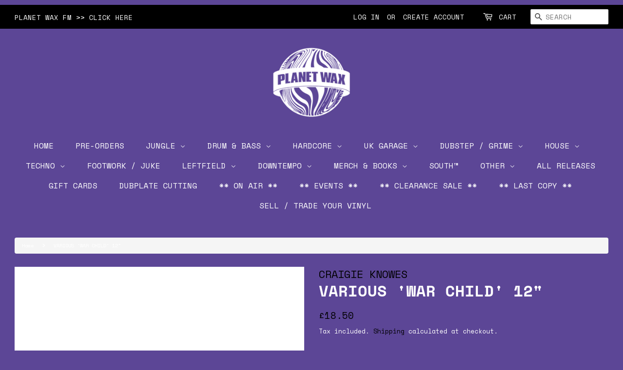

--- FILE ---
content_type: text/html; charset=utf-8
request_url: https://planetwax.net/products/cknow4
body_size: 37996
content:
<!doctype html>
<html class="no-js">
<head>

  <meta name="google-site-verification" content="2Tm3V0qamSpHUW-xamLkNGj0-butcyIzypVMQHrtm3U" />

  <!-- Basic page needs ================================================== -->
  <meta charset="utf-8">
  <meta http-equiv="X-UA-Compatible" content="IE=edge,chrome=1">

  
  <link rel="shortcut icon" href="//planetwax.net/cdn/shop/files/pw64y_32x32.png?v=1743178166" type="image/png" />
  

  <!-- Title and description ================================================== -->
  <title>
  VARIOUS &#39;WAR CHILD&#39; 12&quot; &ndash; Planet Wax
  </title>

  
  <meta name="description" content="Your browser does not support HTML5 audio. Large toggle button 00:00 / 00:00 Previous track button Next track button Small toggle button A1. ELUIZE - ENERVATION (ASTHENIA RECOVERY MIX) Small toggle button A2. THE BURRELL CONNECTION - SUN FADES AWAY Small toggle button A3. RUDOLF C - CRYSTALISER Small toggle button A4. ">
  

  <!-- Social meta ================================================== -->
  <!-- /snippets/social-meta-tags.liquid -->




<meta property="og:site_name" content="Planet Wax">
<meta property="og:url" content="https://planetwax.net/products/cknow4">
<meta property="og:title" content="VARIOUS 'WAR CHILD' 12"">
<meta property="og:type" content="product">
<meta property="og:description" content="Your browser does not support HTML5 audio. Large toggle button 00:00 / 00:00 Previous track button Next track button Small toggle button A1. ELUIZE - ENERVATION (ASTHENIA RECOVERY MIX) Small toggle button A2. THE BURRELL CONNECTION - SUN FADES AWAY Small toggle button A3. RUDOLF C - CRYSTALISER Small toggle button A4. ">

  <meta property="og:price:amount" content="18.50">
  <meta property="og:price:currency" content="GBP">

<meta property="og:image" content="http://planetwax.net/cdn/shop/products/CKNOW4-Sleeve-Front-2000px_1200x1200.jpg?v=1602069908">
<meta property="og:image:secure_url" content="https://planetwax.net/cdn/shop/products/CKNOW4-Sleeve-Front-2000px_1200x1200.jpg?v=1602069908">


<meta name="twitter:card" content="summary_large_image">
<meta name="twitter:title" content="VARIOUS 'WAR CHILD' 12"">
<meta name="twitter:description" content="Your browser does not support HTML5 audio. Large toggle button 00:00 / 00:00 Previous track button Next track button Small toggle button A1. ELUIZE - ENERVATION (ASTHENIA RECOVERY MIX) Small toggle button A2. THE BURRELL CONNECTION - SUN FADES AWAY Small toggle button A3. RUDOLF C - CRYSTALISER Small toggle button A4. ">


  <!-- Helpers ================================================== -->
  <link rel="canonical" href="https://planetwax.net/products/cknow4">
  <meta name="viewport" content="width=device-width,initial-scale=1">
  <meta name="theme-color" content="#000000">

  <!-- CSS ================================================== -->
  
  <link rel="stylesheet" type="text/css" href="https://maxcdn.bootstrapcdn.com/bootstrap/3.3.4/css/bootstrap.min.css">
   <link rel="stylesheet" type="text/css" href="https://cdnjs.cloudflare.com/ajax/libs/font-awesome/4.3.0/css/font-awesome.min.css"> 
  
  <link href="//planetwax.net/cdn/shop/t/3/assets/timber.scss.css?v=173323968706424542531768508216" rel="stylesheet" type="text/css" media="all" />
  <link href="//planetwax.net/cdn/shop/t/3/assets/theme.scss.css?v=160560480360306757301768508216" rel="stylesheet" type="text/css" media="all" />

  <script>
    window.theme = window.theme || {};

    var theme = {
      strings: {
        addToCart: "Add to Cart",
        soldOut: "Sold Out",
        unavailable: "Unavailable",
        zoomClose: "Close (Esc)",
        zoomPrev: "Previous (Left arrow key)",
        zoomNext: "Next (Right arrow key)",
        addressError: "Error looking up that address",
        addressNoResults: "No results for that address",
        addressQueryLimit: "You have exceeded the Google API usage limit. Consider upgrading to a \u003ca href=\"https:\/\/developers.google.com\/maps\/premium\/usage-limits\"\u003ePremium Plan\u003c\/a\u003e.",
        authError: "There was a problem authenticating your Google Maps API Key."
      },
      settings: {
        // Adding some settings to allow the editor to update correctly when they are changed
        enableWideLayout: true,
        typeAccentTransform: false,
        typeAccentSpacing: false,
        baseFontSize: '14px',
        headerBaseFontSize: '32px',
        accentFontSize: '16px'
      },
      variables: {
        mediaQueryMedium: 'screen and (max-width: 768px)',
        bpSmall: false
      },
      moneyFormat: "£{{amount}}"
    }

    document.documentElement.className = document.documentElement.className.replace('no-js', 'supports-js');
  </script>

  <!-- Header hook for plugins ================================================== -->
  <script>window.performance && window.performance.mark && window.performance.mark('shopify.content_for_header.start');</script><meta name="google-site-verification" content="2Tm3V0qamSpHUW-xamLkNGj0-butcyIzypVMQHrtm3U">
<meta id="shopify-digital-wallet" name="shopify-digital-wallet" content="/30673174665/digital_wallets/dialog">
<meta name="shopify-checkout-api-token" content="09c3a0fb3f88ba2a705d37ea6668de86">
<meta id="in-context-paypal-metadata" data-shop-id="30673174665" data-venmo-supported="false" data-environment="production" data-locale="en_US" data-paypal-v4="true" data-currency="GBP">
<link rel="alternate" type="application/json+oembed" href="https://planetwax.net/products/cknow4.oembed">
<script async="async" src="/checkouts/internal/preloads.js?locale=en-GB"></script>
<link rel="preconnect" href="https://shop.app" crossorigin="anonymous">
<script async="async" src="https://shop.app/checkouts/internal/preloads.js?locale=en-GB&shop_id=30673174665" crossorigin="anonymous"></script>
<script id="apple-pay-shop-capabilities" type="application/json">{"shopId":30673174665,"countryCode":"GB","currencyCode":"GBP","merchantCapabilities":["supports3DS"],"merchantId":"gid:\/\/shopify\/Shop\/30673174665","merchantName":"Planet Wax","requiredBillingContactFields":["postalAddress","email","phone"],"requiredShippingContactFields":["postalAddress","email","phone"],"shippingType":"shipping","supportedNetworks":["visa","maestro","masterCard","amex","discover","elo"],"total":{"type":"pending","label":"Planet Wax","amount":"1.00"},"shopifyPaymentsEnabled":true,"supportsSubscriptions":true}</script>
<script id="shopify-features" type="application/json">{"accessToken":"09c3a0fb3f88ba2a705d37ea6668de86","betas":["rich-media-storefront-analytics"],"domain":"planetwax.net","predictiveSearch":true,"shopId":30673174665,"locale":"en"}</script>
<script>var Shopify = Shopify || {};
Shopify.shop = "discoworldy.myshopify.com";
Shopify.locale = "en";
Shopify.currency = {"active":"GBP","rate":"1.0"};
Shopify.country = "GB";
Shopify.theme = {"name":"PLANET WAX (Minimal)","id":84379140233,"schema_name":"Minimal","schema_version":"11.7.2","theme_store_id":380,"role":"main"};
Shopify.theme.handle = "null";
Shopify.theme.style = {"id":null,"handle":null};
Shopify.cdnHost = "planetwax.net/cdn";
Shopify.routes = Shopify.routes || {};
Shopify.routes.root = "/";</script>
<script type="module">!function(o){(o.Shopify=o.Shopify||{}).modules=!0}(window);</script>
<script>!function(o){function n(){var o=[];function n(){o.push(Array.prototype.slice.apply(arguments))}return n.q=o,n}var t=o.Shopify=o.Shopify||{};t.loadFeatures=n(),t.autoloadFeatures=n()}(window);</script>
<script>
  window.ShopifyPay = window.ShopifyPay || {};
  window.ShopifyPay.apiHost = "shop.app\/pay";
  window.ShopifyPay.redirectState = null;
</script>
<script id="shop-js-analytics" type="application/json">{"pageType":"product"}</script>
<script defer="defer" async type="module" src="//planetwax.net/cdn/shopifycloud/shop-js/modules/v2/client.init-shop-cart-sync_C5BV16lS.en.esm.js"></script>
<script defer="defer" async type="module" src="//planetwax.net/cdn/shopifycloud/shop-js/modules/v2/chunk.common_CygWptCX.esm.js"></script>
<script type="module">
  await import("//planetwax.net/cdn/shopifycloud/shop-js/modules/v2/client.init-shop-cart-sync_C5BV16lS.en.esm.js");
await import("//planetwax.net/cdn/shopifycloud/shop-js/modules/v2/chunk.common_CygWptCX.esm.js");

  window.Shopify.SignInWithShop?.initShopCartSync?.({"fedCMEnabled":true,"windoidEnabled":true});

</script>
<script>
  window.Shopify = window.Shopify || {};
  if (!window.Shopify.featureAssets) window.Shopify.featureAssets = {};
  window.Shopify.featureAssets['shop-js'] = {"shop-cart-sync":["modules/v2/client.shop-cart-sync_ZFArdW7E.en.esm.js","modules/v2/chunk.common_CygWptCX.esm.js"],"init-fed-cm":["modules/v2/client.init-fed-cm_CmiC4vf6.en.esm.js","modules/v2/chunk.common_CygWptCX.esm.js"],"shop-button":["modules/v2/client.shop-button_tlx5R9nI.en.esm.js","modules/v2/chunk.common_CygWptCX.esm.js"],"shop-cash-offers":["modules/v2/client.shop-cash-offers_DOA2yAJr.en.esm.js","modules/v2/chunk.common_CygWptCX.esm.js","modules/v2/chunk.modal_D71HUcav.esm.js"],"init-windoid":["modules/v2/client.init-windoid_sURxWdc1.en.esm.js","modules/v2/chunk.common_CygWptCX.esm.js"],"shop-toast-manager":["modules/v2/client.shop-toast-manager_ClPi3nE9.en.esm.js","modules/v2/chunk.common_CygWptCX.esm.js"],"init-shop-email-lookup-coordinator":["modules/v2/client.init-shop-email-lookup-coordinator_B8hsDcYM.en.esm.js","modules/v2/chunk.common_CygWptCX.esm.js"],"init-shop-cart-sync":["modules/v2/client.init-shop-cart-sync_C5BV16lS.en.esm.js","modules/v2/chunk.common_CygWptCX.esm.js"],"avatar":["modules/v2/client.avatar_BTnouDA3.en.esm.js"],"pay-button":["modules/v2/client.pay-button_FdsNuTd3.en.esm.js","modules/v2/chunk.common_CygWptCX.esm.js"],"init-customer-accounts":["modules/v2/client.init-customer-accounts_DxDtT_ad.en.esm.js","modules/v2/client.shop-login-button_C5VAVYt1.en.esm.js","modules/v2/chunk.common_CygWptCX.esm.js","modules/v2/chunk.modal_D71HUcav.esm.js"],"init-shop-for-new-customer-accounts":["modules/v2/client.init-shop-for-new-customer-accounts_ChsxoAhi.en.esm.js","modules/v2/client.shop-login-button_C5VAVYt1.en.esm.js","modules/v2/chunk.common_CygWptCX.esm.js","modules/v2/chunk.modal_D71HUcav.esm.js"],"shop-login-button":["modules/v2/client.shop-login-button_C5VAVYt1.en.esm.js","modules/v2/chunk.common_CygWptCX.esm.js","modules/v2/chunk.modal_D71HUcav.esm.js"],"init-customer-accounts-sign-up":["modules/v2/client.init-customer-accounts-sign-up_CPSyQ0Tj.en.esm.js","modules/v2/client.shop-login-button_C5VAVYt1.en.esm.js","modules/v2/chunk.common_CygWptCX.esm.js","modules/v2/chunk.modal_D71HUcav.esm.js"],"shop-follow-button":["modules/v2/client.shop-follow-button_Cva4Ekp9.en.esm.js","modules/v2/chunk.common_CygWptCX.esm.js","modules/v2/chunk.modal_D71HUcav.esm.js"],"checkout-modal":["modules/v2/client.checkout-modal_BPM8l0SH.en.esm.js","modules/v2/chunk.common_CygWptCX.esm.js","modules/v2/chunk.modal_D71HUcav.esm.js"],"lead-capture":["modules/v2/client.lead-capture_Bi8yE_yS.en.esm.js","modules/v2/chunk.common_CygWptCX.esm.js","modules/v2/chunk.modal_D71HUcav.esm.js"],"shop-login":["modules/v2/client.shop-login_D6lNrXab.en.esm.js","modules/v2/chunk.common_CygWptCX.esm.js","modules/v2/chunk.modal_D71HUcav.esm.js"],"payment-terms":["modules/v2/client.payment-terms_CZxnsJam.en.esm.js","modules/v2/chunk.common_CygWptCX.esm.js","modules/v2/chunk.modal_D71HUcav.esm.js"]};
</script>
<script>(function() {
  var isLoaded = false;
  function asyncLoad() {
    if (isLoaded) return;
    isLoaded = true;
    var urls = ["https:\/\/chimpstatic.com\/mcjs-connected\/js\/users\/d050b7401683b3cc978832685\/a3782096c50bbc6756173f5c4.js?shop=discoworldy.myshopify.com","\/\/cdn.shopify.com\/proxy\/347c9b056ccb7780bdd9e088ad764fdcfb2559d5f6ef0e4cd2550388a2a98c23\/cdn.shopify.com\/s\/files\/1\/0875\/2064\/files\/easystock-storefront-0.10.17.min.js?shop=discoworldy.myshopify.com\u0026sp-cache-control=cHVibGljLCBtYXgtYWdlPTkwMA"];
    for (var i = 0; i < urls.length; i++) {
      var s = document.createElement('script');
      s.type = 'text/javascript';
      s.async = true;
      s.src = urls[i];
      var x = document.getElementsByTagName('script')[0];
      x.parentNode.insertBefore(s, x);
    }
  };
  if(window.attachEvent) {
    window.attachEvent('onload', asyncLoad);
  } else {
    window.addEventListener('load', asyncLoad, false);
  }
})();</script>
<script id="__st">var __st={"a":30673174665,"offset":0,"reqid":"6968fe4a-e0f7-451e-8606-d95281a3fea5-1768725010","pageurl":"planetwax.net\/products\/cknow4","u":"78770924e4b3","p":"product","rtyp":"product","rid":5894369509528};</script>
<script>window.ShopifyPaypalV4VisibilityTracking = true;</script>
<script id="captcha-bootstrap">!function(){'use strict';const t='contact',e='account',n='new_comment',o=[[t,t],['blogs',n],['comments',n],[t,'customer']],c=[[e,'customer_login'],[e,'guest_login'],[e,'recover_customer_password'],[e,'create_customer']],r=t=>t.map((([t,e])=>`form[action*='/${t}']:not([data-nocaptcha='true']) input[name='form_type'][value='${e}']`)).join(','),a=t=>()=>t?[...document.querySelectorAll(t)].map((t=>t.form)):[];function s(){const t=[...o],e=r(t);return a(e)}const i='password',u='form_key',d=['recaptcha-v3-token','g-recaptcha-response','h-captcha-response',i],f=()=>{try{return window.sessionStorage}catch{return}},m='__shopify_v',_=t=>t.elements[u];function p(t,e,n=!1){try{const o=window.sessionStorage,c=JSON.parse(o.getItem(e)),{data:r}=function(t){const{data:e,action:n}=t;return t[m]||n?{data:e,action:n}:{data:t,action:n}}(c);for(const[e,n]of Object.entries(r))t.elements[e]&&(t.elements[e].value=n);n&&o.removeItem(e)}catch(o){console.error('form repopulation failed',{error:o})}}const l='form_type',E='cptcha';function T(t){t.dataset[E]=!0}const w=window,h=w.document,L='Shopify',v='ce_forms',y='captcha';let A=!1;((t,e)=>{const n=(g='f06e6c50-85a8-45c8-87d0-21a2b65856fe',I='https://cdn.shopify.com/shopifycloud/storefront-forms-hcaptcha/ce_storefront_forms_captcha_hcaptcha.v1.5.2.iife.js',D={infoText:'Protected by hCaptcha',privacyText:'Privacy',termsText:'Terms'},(t,e,n)=>{const o=w[L][v],c=o.bindForm;if(c)return c(t,g,e,D).then(n);var r;o.q.push([[t,g,e,D],n]),r=I,A||(h.body.append(Object.assign(h.createElement('script'),{id:'captcha-provider',async:!0,src:r})),A=!0)});var g,I,D;w[L]=w[L]||{},w[L][v]=w[L][v]||{},w[L][v].q=[],w[L][y]=w[L][y]||{},w[L][y].protect=function(t,e){n(t,void 0,e),T(t)},Object.freeze(w[L][y]),function(t,e,n,w,h,L){const[v,y,A,g]=function(t,e,n){const i=e?o:[],u=t?c:[],d=[...i,...u],f=r(d),m=r(i),_=r(d.filter((([t,e])=>n.includes(e))));return[a(f),a(m),a(_),s()]}(w,h,L),I=t=>{const e=t.target;return e instanceof HTMLFormElement?e:e&&e.form},D=t=>v().includes(t);t.addEventListener('submit',(t=>{const e=I(t);if(!e)return;const n=D(e)&&!e.dataset.hcaptchaBound&&!e.dataset.recaptchaBound,o=_(e),c=g().includes(e)&&(!o||!o.value);(n||c)&&t.preventDefault(),c&&!n&&(function(t){try{if(!f())return;!function(t){const e=f();if(!e)return;const n=_(t);if(!n)return;const o=n.value;o&&e.removeItem(o)}(t);const e=Array.from(Array(32),(()=>Math.random().toString(36)[2])).join('');!function(t,e){_(t)||t.append(Object.assign(document.createElement('input'),{type:'hidden',name:u})),t.elements[u].value=e}(t,e),function(t,e){const n=f();if(!n)return;const o=[...t.querySelectorAll(`input[type='${i}']`)].map((({name:t})=>t)),c=[...d,...o],r={};for(const[a,s]of new FormData(t).entries())c.includes(a)||(r[a]=s);n.setItem(e,JSON.stringify({[m]:1,action:t.action,data:r}))}(t,e)}catch(e){console.error('failed to persist form',e)}}(e),e.submit())}));const S=(t,e)=>{t&&!t.dataset[E]&&(n(t,e.some((e=>e===t))),T(t))};for(const o of['focusin','change'])t.addEventListener(o,(t=>{const e=I(t);D(e)&&S(e,y())}));const B=e.get('form_key'),M=e.get(l),P=B&&M;t.addEventListener('DOMContentLoaded',(()=>{const t=y();if(P)for(const e of t)e.elements[l].value===M&&p(e,B);[...new Set([...A(),...v().filter((t=>'true'===t.dataset.shopifyCaptcha))])].forEach((e=>S(e,t)))}))}(h,new URLSearchParams(w.location.search),n,t,e,['guest_login'])})(!0,!0)}();</script>
<script integrity="sha256-4kQ18oKyAcykRKYeNunJcIwy7WH5gtpwJnB7kiuLZ1E=" data-source-attribution="shopify.loadfeatures" defer="defer" src="//planetwax.net/cdn/shopifycloud/storefront/assets/storefront/load_feature-a0a9edcb.js" crossorigin="anonymous"></script>
<script crossorigin="anonymous" defer="defer" src="//planetwax.net/cdn/shopifycloud/storefront/assets/shopify_pay/storefront-65b4c6d7.js?v=20250812"></script>
<script data-source-attribution="shopify.dynamic_checkout.dynamic.init">var Shopify=Shopify||{};Shopify.PaymentButton=Shopify.PaymentButton||{isStorefrontPortableWallets:!0,init:function(){window.Shopify.PaymentButton.init=function(){};var t=document.createElement("script");t.src="https://planetwax.net/cdn/shopifycloud/portable-wallets/latest/portable-wallets.en.js",t.type="module",document.head.appendChild(t)}};
</script>
<script data-source-attribution="shopify.dynamic_checkout.buyer_consent">
  function portableWalletsHideBuyerConsent(e){var t=document.getElementById("shopify-buyer-consent"),n=document.getElementById("shopify-subscription-policy-button");t&&n&&(t.classList.add("hidden"),t.setAttribute("aria-hidden","true"),n.removeEventListener("click",e))}function portableWalletsShowBuyerConsent(e){var t=document.getElementById("shopify-buyer-consent"),n=document.getElementById("shopify-subscription-policy-button");t&&n&&(t.classList.remove("hidden"),t.removeAttribute("aria-hidden"),n.addEventListener("click",e))}window.Shopify?.PaymentButton&&(window.Shopify.PaymentButton.hideBuyerConsent=portableWalletsHideBuyerConsent,window.Shopify.PaymentButton.showBuyerConsent=portableWalletsShowBuyerConsent);
</script>
<script data-source-attribution="shopify.dynamic_checkout.cart.bootstrap">document.addEventListener("DOMContentLoaded",(function(){function t(){return document.querySelector("shopify-accelerated-checkout-cart, shopify-accelerated-checkout")}if(t())Shopify.PaymentButton.init();else{new MutationObserver((function(e,n){t()&&(Shopify.PaymentButton.init(),n.disconnect())})).observe(document.body,{childList:!0,subtree:!0})}}));
</script>
<link id="shopify-accelerated-checkout-styles" rel="stylesheet" media="screen" href="https://planetwax.net/cdn/shopifycloud/portable-wallets/latest/accelerated-checkout-backwards-compat.css" crossorigin="anonymous">
<style id="shopify-accelerated-checkout-cart">
        #shopify-buyer-consent {
  margin-top: 1em;
  display: inline-block;
  width: 100%;
}

#shopify-buyer-consent.hidden {
  display: none;
}

#shopify-subscription-policy-button {
  background: none;
  border: none;
  padding: 0;
  text-decoration: underline;
  font-size: inherit;
  cursor: pointer;
}

#shopify-subscription-policy-button::before {
  box-shadow: none;
}

      </style>

<script>window.performance && window.performance.mark && window.performance.mark('shopify.content_for_header.end');</script> <script> 
page = '' 
var shopUrl = "discoworldy.myshopify.com" 
</script> 
 
<script> 
var name = "PLANET WAX (Minimal)"
var id =5894369509528 
 var vid = 36767771820184
page = 'product' 
</script> 
 
 
<script src="//planetwax.net/cdn/shop/t/3/assets/tricon-label.js?v=63167301073239873721579368216" async></script> 


  <script src="//planetwax.net/cdn/shop/t/3/assets/jquery-2.2.3.min.js?v=58211863146907186831579112120" type="text/javascript"></script>

  <script src="//planetwax.net/cdn/shop/t/3/assets/lazysizes.min.js?v=155223123402716617051579112121" async="async"></script>

  
  

<script src="https://cdn.shopify.com/extensions/019b979b-238a-7e17-847d-ec6cb3db4951/preorderfrontend-174/assets/globo.preorder.min.js" type="text/javascript" defer="defer"></script>
<link href="https://monorail-edge.shopifysvc.com" rel="dns-prefetch">
<script>(function(){if ("sendBeacon" in navigator && "performance" in window) {try {var session_token_from_headers = performance.getEntriesByType('navigation')[0].serverTiming.find(x => x.name == '_s').description;} catch {var session_token_from_headers = undefined;}var session_cookie_matches = document.cookie.match(/_shopify_s=([^;]*)/);var session_token_from_cookie = session_cookie_matches && session_cookie_matches.length === 2 ? session_cookie_matches[1] : "";var session_token = session_token_from_headers || session_token_from_cookie || "";function handle_abandonment_event(e) {var entries = performance.getEntries().filter(function(entry) {return /monorail-edge.shopifysvc.com/.test(entry.name);});if (!window.abandonment_tracked && entries.length === 0) {window.abandonment_tracked = true;var currentMs = Date.now();var navigation_start = performance.timing.navigationStart;var payload = {shop_id: 30673174665,url: window.location.href,navigation_start,duration: currentMs - navigation_start,session_token,page_type: "product"};window.navigator.sendBeacon("https://monorail-edge.shopifysvc.com/v1/produce", JSON.stringify({schema_id: "online_store_buyer_site_abandonment/1.1",payload: payload,metadata: {event_created_at_ms: currentMs,event_sent_at_ms: currentMs}}));}}window.addEventListener('pagehide', handle_abandonment_event);}}());</script>
<script id="web-pixels-manager-setup">(function e(e,d,r,n,o){if(void 0===o&&(o={}),!Boolean(null===(a=null===(i=window.Shopify)||void 0===i?void 0:i.analytics)||void 0===a?void 0:a.replayQueue)){var i,a;window.Shopify=window.Shopify||{};var t=window.Shopify;t.analytics=t.analytics||{};var s=t.analytics;s.replayQueue=[],s.publish=function(e,d,r){return s.replayQueue.push([e,d,r]),!0};try{self.performance.mark("wpm:start")}catch(e){}var l=function(){var e={modern:/Edge?\/(1{2}[4-9]|1[2-9]\d|[2-9]\d{2}|\d{4,})\.\d+(\.\d+|)|Firefox\/(1{2}[4-9]|1[2-9]\d|[2-9]\d{2}|\d{4,})\.\d+(\.\d+|)|Chrom(ium|e)\/(9{2}|\d{3,})\.\d+(\.\d+|)|(Maci|X1{2}).+ Version\/(15\.\d+|(1[6-9]|[2-9]\d|\d{3,})\.\d+)([,.]\d+|)( \(\w+\)|)( Mobile\/\w+|) Safari\/|Chrome.+OPR\/(9{2}|\d{3,})\.\d+\.\d+|(CPU[ +]OS|iPhone[ +]OS|CPU[ +]iPhone|CPU IPhone OS|CPU iPad OS)[ +]+(15[._]\d+|(1[6-9]|[2-9]\d|\d{3,})[._]\d+)([._]\d+|)|Android:?[ /-](13[3-9]|1[4-9]\d|[2-9]\d{2}|\d{4,})(\.\d+|)(\.\d+|)|Android.+Firefox\/(13[5-9]|1[4-9]\d|[2-9]\d{2}|\d{4,})\.\d+(\.\d+|)|Android.+Chrom(ium|e)\/(13[3-9]|1[4-9]\d|[2-9]\d{2}|\d{4,})\.\d+(\.\d+|)|SamsungBrowser\/([2-9]\d|\d{3,})\.\d+/,legacy:/Edge?\/(1[6-9]|[2-9]\d|\d{3,})\.\d+(\.\d+|)|Firefox\/(5[4-9]|[6-9]\d|\d{3,})\.\d+(\.\d+|)|Chrom(ium|e)\/(5[1-9]|[6-9]\d|\d{3,})\.\d+(\.\d+|)([\d.]+$|.*Safari\/(?![\d.]+ Edge\/[\d.]+$))|(Maci|X1{2}).+ Version\/(10\.\d+|(1[1-9]|[2-9]\d|\d{3,})\.\d+)([,.]\d+|)( \(\w+\)|)( Mobile\/\w+|) Safari\/|Chrome.+OPR\/(3[89]|[4-9]\d|\d{3,})\.\d+\.\d+|(CPU[ +]OS|iPhone[ +]OS|CPU[ +]iPhone|CPU IPhone OS|CPU iPad OS)[ +]+(10[._]\d+|(1[1-9]|[2-9]\d|\d{3,})[._]\d+)([._]\d+|)|Android:?[ /-](13[3-9]|1[4-9]\d|[2-9]\d{2}|\d{4,})(\.\d+|)(\.\d+|)|Mobile Safari.+OPR\/([89]\d|\d{3,})\.\d+\.\d+|Android.+Firefox\/(13[5-9]|1[4-9]\d|[2-9]\d{2}|\d{4,})\.\d+(\.\d+|)|Android.+Chrom(ium|e)\/(13[3-9]|1[4-9]\d|[2-9]\d{2}|\d{4,})\.\d+(\.\d+|)|Android.+(UC? ?Browser|UCWEB|U3)[ /]?(15\.([5-9]|\d{2,})|(1[6-9]|[2-9]\d|\d{3,})\.\d+)\.\d+|SamsungBrowser\/(5\.\d+|([6-9]|\d{2,})\.\d+)|Android.+MQ{2}Browser\/(14(\.(9|\d{2,})|)|(1[5-9]|[2-9]\d|\d{3,})(\.\d+|))(\.\d+|)|K[Aa][Ii]OS\/(3\.\d+|([4-9]|\d{2,})\.\d+)(\.\d+|)/},d=e.modern,r=e.legacy,n=navigator.userAgent;return n.match(d)?"modern":n.match(r)?"legacy":"unknown"}(),u="modern"===l?"modern":"legacy",c=(null!=n?n:{modern:"",legacy:""})[u],f=function(e){return[e.baseUrl,"/wpm","/b",e.hashVersion,"modern"===e.buildTarget?"m":"l",".js"].join("")}({baseUrl:d,hashVersion:r,buildTarget:u}),m=function(e){var d=e.version,r=e.bundleTarget,n=e.surface,o=e.pageUrl,i=e.monorailEndpoint;return{emit:function(e){var a=e.status,t=e.errorMsg,s=(new Date).getTime(),l=JSON.stringify({metadata:{event_sent_at_ms:s},events:[{schema_id:"web_pixels_manager_load/3.1",payload:{version:d,bundle_target:r,page_url:o,status:a,surface:n,error_msg:t},metadata:{event_created_at_ms:s}}]});if(!i)return console&&console.warn&&console.warn("[Web Pixels Manager] No Monorail endpoint provided, skipping logging."),!1;try{return self.navigator.sendBeacon.bind(self.navigator)(i,l)}catch(e){}var u=new XMLHttpRequest;try{return u.open("POST",i,!0),u.setRequestHeader("Content-Type","text/plain"),u.send(l),!0}catch(e){return console&&console.warn&&console.warn("[Web Pixels Manager] Got an unhandled error while logging to Monorail."),!1}}}}({version:r,bundleTarget:l,surface:e.surface,pageUrl:self.location.href,monorailEndpoint:e.monorailEndpoint});try{o.browserTarget=l,function(e){var d=e.src,r=e.async,n=void 0===r||r,o=e.onload,i=e.onerror,a=e.sri,t=e.scriptDataAttributes,s=void 0===t?{}:t,l=document.createElement("script"),u=document.querySelector("head"),c=document.querySelector("body");if(l.async=n,l.src=d,a&&(l.integrity=a,l.crossOrigin="anonymous"),s)for(var f in s)if(Object.prototype.hasOwnProperty.call(s,f))try{l.dataset[f]=s[f]}catch(e){}if(o&&l.addEventListener("load",o),i&&l.addEventListener("error",i),u)u.appendChild(l);else{if(!c)throw new Error("Did not find a head or body element to append the script");c.appendChild(l)}}({src:f,async:!0,onload:function(){if(!function(){var e,d;return Boolean(null===(d=null===(e=window.Shopify)||void 0===e?void 0:e.analytics)||void 0===d?void 0:d.initialized)}()){var d=window.webPixelsManager.init(e)||void 0;if(d){var r=window.Shopify.analytics;r.replayQueue.forEach((function(e){var r=e[0],n=e[1],o=e[2];d.publishCustomEvent(r,n,o)})),r.replayQueue=[],r.publish=d.publishCustomEvent,r.visitor=d.visitor,r.initialized=!0}}},onerror:function(){return m.emit({status:"failed",errorMsg:"".concat(f," has failed to load")})},sri:function(e){var d=/^sha384-[A-Za-z0-9+/=]+$/;return"string"==typeof e&&d.test(e)}(c)?c:"",scriptDataAttributes:o}),m.emit({status:"loading"})}catch(e){m.emit({status:"failed",errorMsg:(null==e?void 0:e.message)||"Unknown error"})}}})({shopId: 30673174665,storefrontBaseUrl: "https://planetwax.net",extensionsBaseUrl: "https://extensions.shopifycdn.com/cdn/shopifycloud/web-pixels-manager",monorailEndpoint: "https://monorail-edge.shopifysvc.com/unstable/produce_batch",surface: "storefront-renderer",enabledBetaFlags: ["2dca8a86"],webPixelsConfigList: [{"id":"922550651","configuration":"{\"config\":\"{\\\"pixel_id\\\":\\\"GT-PJNWSWW\\\",\\\"target_country\\\":\\\"GB\\\",\\\"gtag_events\\\":[{\\\"type\\\":\\\"purchase\\\",\\\"action_label\\\":\\\"MC-XY40VZRBQX\\\"},{\\\"type\\\":\\\"page_view\\\",\\\"action_label\\\":\\\"MC-XY40VZRBQX\\\"},{\\\"type\\\":\\\"view_item\\\",\\\"action_label\\\":\\\"MC-XY40VZRBQX\\\"}],\\\"enable_monitoring_mode\\\":false}\"}","eventPayloadVersion":"v1","runtimeContext":"OPEN","scriptVersion":"b2a88bafab3e21179ed38636efcd8a93","type":"APP","apiClientId":1780363,"privacyPurposes":[],"dataSharingAdjustments":{"protectedCustomerApprovalScopes":["read_customer_address","read_customer_email","read_customer_name","read_customer_personal_data","read_customer_phone"]}},{"id":"123404537","configuration":"{\"pixel_id\":\"173407550531717\",\"pixel_type\":\"facebook_pixel\",\"metaapp_system_user_token\":\"-\"}","eventPayloadVersion":"v1","runtimeContext":"OPEN","scriptVersion":"ca16bc87fe92b6042fbaa3acc2fbdaa6","type":"APP","apiClientId":2329312,"privacyPurposes":["ANALYTICS","MARKETING","SALE_OF_DATA"],"dataSharingAdjustments":{"protectedCustomerApprovalScopes":["read_customer_address","read_customer_email","read_customer_name","read_customer_personal_data","read_customer_phone"]}},{"id":"181305723","eventPayloadVersion":"v1","runtimeContext":"LAX","scriptVersion":"1","type":"CUSTOM","privacyPurposes":["ANALYTICS"],"name":"Google Analytics tag (migrated)"},{"id":"shopify-app-pixel","configuration":"{}","eventPayloadVersion":"v1","runtimeContext":"STRICT","scriptVersion":"0450","apiClientId":"shopify-pixel","type":"APP","privacyPurposes":["ANALYTICS","MARKETING"]},{"id":"shopify-custom-pixel","eventPayloadVersion":"v1","runtimeContext":"LAX","scriptVersion":"0450","apiClientId":"shopify-pixel","type":"CUSTOM","privacyPurposes":["ANALYTICS","MARKETING"]}],isMerchantRequest: false,initData: {"shop":{"name":"Planet Wax","paymentSettings":{"currencyCode":"GBP"},"myshopifyDomain":"discoworldy.myshopify.com","countryCode":"GB","storefrontUrl":"https:\/\/planetwax.net"},"customer":null,"cart":null,"checkout":null,"productVariants":[{"price":{"amount":18.5,"currencyCode":"GBP"},"product":{"title":"VARIOUS 'WAR CHILD' 12\"","vendor":"Craigie Knowes","id":"5894369509528","untranslatedTitle":"VARIOUS 'WAR CHILD' 12\"","url":"\/products\/cknow4","type":"Records"},"id":"36767771820184","image":{"src":"\/\/planetwax.net\/cdn\/shop\/products\/CKNOW4-Sleeve-Front-2000px.jpg?v=1602069908"},"sku":"CKNOW4","title":"Default Title","untranslatedTitle":"Default Title"}],"purchasingCompany":null},},"https://planetwax.net/cdn","fcfee988w5aeb613cpc8e4bc33m6693e112",{"modern":"","legacy":""},{"shopId":"30673174665","storefrontBaseUrl":"https:\/\/planetwax.net","extensionBaseUrl":"https:\/\/extensions.shopifycdn.com\/cdn\/shopifycloud\/web-pixels-manager","surface":"storefront-renderer","enabledBetaFlags":"[\"2dca8a86\"]","isMerchantRequest":"false","hashVersion":"fcfee988w5aeb613cpc8e4bc33m6693e112","publish":"custom","events":"[[\"page_viewed\",{}],[\"product_viewed\",{\"productVariant\":{\"price\":{\"amount\":18.5,\"currencyCode\":\"GBP\"},\"product\":{\"title\":\"VARIOUS 'WAR CHILD' 12\\\"\",\"vendor\":\"Craigie Knowes\",\"id\":\"5894369509528\",\"untranslatedTitle\":\"VARIOUS 'WAR CHILD' 12\\\"\",\"url\":\"\/products\/cknow4\",\"type\":\"Records\"},\"id\":\"36767771820184\",\"image\":{\"src\":\"\/\/planetwax.net\/cdn\/shop\/products\/CKNOW4-Sleeve-Front-2000px.jpg?v=1602069908\"},\"sku\":\"CKNOW4\",\"title\":\"Default Title\",\"untranslatedTitle\":\"Default Title\"}}]]"});</script><script>
  window.ShopifyAnalytics = window.ShopifyAnalytics || {};
  window.ShopifyAnalytics.meta = window.ShopifyAnalytics.meta || {};
  window.ShopifyAnalytics.meta.currency = 'GBP';
  var meta = {"product":{"id":5894369509528,"gid":"gid:\/\/shopify\/Product\/5894369509528","vendor":"Craigie Knowes","type":"Records","handle":"cknow4","variants":[{"id":36767771820184,"price":1850,"name":"VARIOUS 'WAR CHILD' 12\"","public_title":null,"sku":"CKNOW4"}],"remote":false},"page":{"pageType":"product","resourceType":"product","resourceId":5894369509528,"requestId":"6968fe4a-e0f7-451e-8606-d95281a3fea5-1768725010"}};
  for (var attr in meta) {
    window.ShopifyAnalytics.meta[attr] = meta[attr];
  }
</script>
<script class="analytics">
  (function () {
    var customDocumentWrite = function(content) {
      var jquery = null;

      if (window.jQuery) {
        jquery = window.jQuery;
      } else if (window.Checkout && window.Checkout.$) {
        jquery = window.Checkout.$;
      }

      if (jquery) {
        jquery('body').append(content);
      }
    };

    var hasLoggedConversion = function(token) {
      if (token) {
        return document.cookie.indexOf('loggedConversion=' + token) !== -1;
      }
      return false;
    }

    var setCookieIfConversion = function(token) {
      if (token) {
        var twoMonthsFromNow = new Date(Date.now());
        twoMonthsFromNow.setMonth(twoMonthsFromNow.getMonth() + 2);

        document.cookie = 'loggedConversion=' + token + '; expires=' + twoMonthsFromNow;
      }
    }

    var trekkie = window.ShopifyAnalytics.lib = window.trekkie = window.trekkie || [];
    if (trekkie.integrations) {
      return;
    }
    trekkie.methods = [
      'identify',
      'page',
      'ready',
      'track',
      'trackForm',
      'trackLink'
    ];
    trekkie.factory = function(method) {
      return function() {
        var args = Array.prototype.slice.call(arguments);
        args.unshift(method);
        trekkie.push(args);
        return trekkie;
      };
    };
    for (var i = 0; i < trekkie.methods.length; i++) {
      var key = trekkie.methods[i];
      trekkie[key] = trekkie.factory(key);
    }
    trekkie.load = function(config) {
      trekkie.config = config || {};
      trekkie.config.initialDocumentCookie = document.cookie;
      var first = document.getElementsByTagName('script')[0];
      var script = document.createElement('script');
      script.type = 'text/javascript';
      script.onerror = function(e) {
        var scriptFallback = document.createElement('script');
        scriptFallback.type = 'text/javascript';
        scriptFallback.onerror = function(error) {
                var Monorail = {
      produce: function produce(monorailDomain, schemaId, payload) {
        var currentMs = new Date().getTime();
        var event = {
          schema_id: schemaId,
          payload: payload,
          metadata: {
            event_created_at_ms: currentMs,
            event_sent_at_ms: currentMs
          }
        };
        return Monorail.sendRequest("https://" + monorailDomain + "/v1/produce", JSON.stringify(event));
      },
      sendRequest: function sendRequest(endpointUrl, payload) {
        // Try the sendBeacon API
        if (window && window.navigator && typeof window.navigator.sendBeacon === 'function' && typeof window.Blob === 'function' && !Monorail.isIos12()) {
          var blobData = new window.Blob([payload], {
            type: 'text/plain'
          });

          if (window.navigator.sendBeacon(endpointUrl, blobData)) {
            return true;
          } // sendBeacon was not successful

        } // XHR beacon

        var xhr = new XMLHttpRequest();

        try {
          xhr.open('POST', endpointUrl);
          xhr.setRequestHeader('Content-Type', 'text/plain');
          xhr.send(payload);
        } catch (e) {
          console.log(e);
        }

        return false;
      },
      isIos12: function isIos12() {
        return window.navigator.userAgent.lastIndexOf('iPhone; CPU iPhone OS 12_') !== -1 || window.navigator.userAgent.lastIndexOf('iPad; CPU OS 12_') !== -1;
      }
    };
    Monorail.produce('monorail-edge.shopifysvc.com',
      'trekkie_storefront_load_errors/1.1',
      {shop_id: 30673174665,
      theme_id: 84379140233,
      app_name: "storefront",
      context_url: window.location.href,
      source_url: "//planetwax.net/cdn/s/trekkie.storefront.cd680fe47e6c39ca5d5df5f0a32d569bc48c0f27.min.js"});

        };
        scriptFallback.async = true;
        scriptFallback.src = '//planetwax.net/cdn/s/trekkie.storefront.cd680fe47e6c39ca5d5df5f0a32d569bc48c0f27.min.js';
        first.parentNode.insertBefore(scriptFallback, first);
      };
      script.async = true;
      script.src = '//planetwax.net/cdn/s/trekkie.storefront.cd680fe47e6c39ca5d5df5f0a32d569bc48c0f27.min.js';
      first.parentNode.insertBefore(script, first);
    };
    trekkie.load(
      {"Trekkie":{"appName":"storefront","development":false,"defaultAttributes":{"shopId":30673174665,"isMerchantRequest":null,"themeId":84379140233,"themeCityHash":"9133727511281591459","contentLanguage":"en","currency":"GBP","eventMetadataId":"d280edc6-dfeb-4fd6-9120-fe90a79ee11a"},"isServerSideCookieWritingEnabled":true,"monorailRegion":"shop_domain","enabledBetaFlags":["65f19447"]},"Session Attribution":{},"S2S":{"facebookCapiEnabled":true,"source":"trekkie-storefront-renderer","apiClientId":580111}}
    );

    var loaded = false;
    trekkie.ready(function() {
      if (loaded) return;
      loaded = true;

      window.ShopifyAnalytics.lib = window.trekkie;

      var originalDocumentWrite = document.write;
      document.write = customDocumentWrite;
      try { window.ShopifyAnalytics.merchantGoogleAnalytics.call(this); } catch(error) {};
      document.write = originalDocumentWrite;

      window.ShopifyAnalytics.lib.page(null,{"pageType":"product","resourceType":"product","resourceId":5894369509528,"requestId":"6968fe4a-e0f7-451e-8606-d95281a3fea5-1768725010","shopifyEmitted":true});

      var match = window.location.pathname.match(/checkouts\/(.+)\/(thank_you|post_purchase)/)
      var token = match? match[1]: undefined;
      if (!hasLoggedConversion(token)) {
        setCookieIfConversion(token);
        window.ShopifyAnalytics.lib.track("Viewed Product",{"currency":"GBP","variantId":36767771820184,"productId":5894369509528,"productGid":"gid:\/\/shopify\/Product\/5894369509528","name":"VARIOUS 'WAR CHILD' 12\"","price":"18.50","sku":"CKNOW4","brand":"Craigie Knowes","variant":null,"category":"Records","nonInteraction":true,"remote":false},undefined,undefined,{"shopifyEmitted":true});
      window.ShopifyAnalytics.lib.track("monorail:\/\/trekkie_storefront_viewed_product\/1.1",{"currency":"GBP","variantId":36767771820184,"productId":5894369509528,"productGid":"gid:\/\/shopify\/Product\/5894369509528","name":"VARIOUS 'WAR CHILD' 12\"","price":"18.50","sku":"CKNOW4","brand":"Craigie Knowes","variant":null,"category":"Records","nonInteraction":true,"remote":false,"referer":"https:\/\/planetwax.net\/products\/cknow4"});
      }
    });


        var eventsListenerScript = document.createElement('script');
        eventsListenerScript.async = true;
        eventsListenerScript.src = "//planetwax.net/cdn/shopifycloud/storefront/assets/shop_events_listener-3da45d37.js";
        document.getElementsByTagName('head')[0].appendChild(eventsListenerScript);

})();</script>
  <script>
  if (!window.ga || (window.ga && typeof window.ga !== 'function')) {
    window.ga = function ga() {
      (window.ga.q = window.ga.q || []).push(arguments);
      if (window.Shopify && window.Shopify.analytics && typeof window.Shopify.analytics.publish === 'function') {
        window.Shopify.analytics.publish("ga_stub_called", {}, {sendTo: "google_osp_migration"});
      }
      console.error("Shopify's Google Analytics stub called with:", Array.from(arguments), "\nSee https://help.shopify.com/manual/promoting-marketing/pixels/pixel-migration#google for more information.");
    };
    if (window.Shopify && window.Shopify.analytics && typeof window.Shopify.analytics.publish === 'function') {
      window.Shopify.analytics.publish("ga_stub_initialized", {}, {sendTo: "google_osp_migration"});
    }
  }
</script>
<script
  defer
  src="https://planetwax.net/cdn/shopifycloud/perf-kit/shopify-perf-kit-3.0.4.min.js"
  data-application="storefront-renderer"
  data-shop-id="30673174665"
  data-render-region="gcp-us-east1"
  data-page-type="product"
  data-theme-instance-id="84379140233"
  data-theme-name="Minimal"
  data-theme-version="11.7.2"
  data-monorail-region="shop_domain"
  data-resource-timing-sampling-rate="10"
  data-shs="true"
  data-shs-beacon="true"
  data-shs-export-with-fetch="true"
  data-shs-logs-sample-rate="1"
  data-shs-beacon-endpoint="https://planetwax.net/api/collect"
></script>
</head>

<body id="various-39-war-child-39-12-quot" class="template-product">

  <div id="shopify-section-header" class="shopify-section"><style>
  .logo__image-wrapper {
    max-width: 160px;
  }
  /*================= If logo is above navigation ================== */
  
    .site-nav {
      
      margin-top: 30px;
    }

    
      .logo__image-wrapper {
        margin: 0 auto;
      }
    
  

  /*============ If logo is on the same line as navigation ============ */
  


  
</style>

<div data-section-id="header" data-section-type="header-section">
  <div class="header-bar">
    <div class="wrapper medium-down--hide">
      <div class="post-large--display-table">

        
          <div class="header-bar__left post-large--display-table-cell">

            

            

            
              <div class="header-bar__module header-bar__message">
                
                  <a href="http://live.planetwax.net">
                
                  PLANET WAX FM &gt;&gt; CLICK HERE
                
                  </a>
                
              </div>
            

          </div>
        

        <div class="header-bar__right post-large--display-table-cell">

          
            <ul class="header-bar__module header-bar__module--list">
              
                <li>
                  <a href="https://planetwax.net/customer_authentication/redirect?locale=en&amp;region_country=GB" id="customer_login_link">Log in</a>
                </li>
                <li>or</li>
                <li>
                  <a href="https://account.planetwax.net?locale=en" id="customer_register_link">Create account</a>
                </li>
              
            </ul>
          

          <div class="header-bar__module">
            <span class="header-bar__sep" aria-hidden="true"></span>
            <a href="/cart" class="cart-page-link">
              <span class="icon icon-cart header-bar__cart-icon" aria-hidden="true"></span>
            </a>
          </div>

          <div class="header-bar__module">
            <a href="/cart" class="cart-page-link">
              Cart
              <span class="cart-count header-bar__cart-count hidden-count">0</span>
            </a>
          </div>

          
            
              <div class="header-bar__module header-bar__search">
                


  <form action="/search" method="get" class="header-bar__search-form clearfix" role="search">
    
    <button type="submit" class="btn btn--search icon-fallback-text header-bar__search-submit">
      <span class="icon icon-search" aria-hidden="true"></span>
      <span class="fallback-text">Search</span>
    </button>
    <input type="search" name="q" value="" aria-label="Search" class="header-bar__search-input" placeholder="Search">
  </form>


              </div>
            
          

        </div>
      </div>
    </div>

    <div class="wrapper post-large--hide announcement-bar--mobile">
      
        
          <a href="http://live.planetwax.net">
        
          <span>PLANET WAX FM &gt;&gt; CLICK HERE</span>
        
          </a>
        
      
    </div>

    <div class="wrapper post-large--hide">
      
        <button type="button" class="mobile-nav-trigger" id="MobileNavTrigger" aria-controls="MobileNav" aria-expanded="false">
          <span class="icon icon-hamburger" aria-hidden="true"></span>
          Menu
        </button>
      
      <a href="/cart" class="cart-page-link mobile-cart-page-link">
        <span class="icon icon-cart header-bar__cart-icon" aria-hidden="true"></span>
        Cart <span class="cart-count hidden-count">0</span>
      </a>
    </div>
    <nav role="navigation">
  <ul id="MobileNav" class="mobile-nav post-large--hide">
    
      
        <li class="mobile-nav__link">
          <a
            href="/"
            class="mobile-nav"
            >
            HOME
          </a>
        </li>
      
    
      
        <li class="mobile-nav__link">
          <a
            href="/collections/pre-order"
            class="mobile-nav"
            >
            PRE-ORDERS
          </a>
        </li>
      
    
      
        
        <li class="mobile-nav__link" aria-haspopup="true">
          <a
            href="/collections/jungle"
            class="mobile-nav__sublist-trigger"
            aria-controls="MobileNav-Parent-3"
            aria-expanded="false">
            JUNGLE
            <span class="icon-fallback-text mobile-nav__sublist-expand" aria-hidden="true">
  <span class="icon icon-plus" aria-hidden="true"></span>
  <span class="fallback-text">+</span>
</span>
<span class="icon-fallback-text mobile-nav__sublist-contract" aria-hidden="true">
  <span class="icon icon-minus" aria-hidden="true"></span>
  <span class="fallback-text">-</span>
</span>

          </a>
          <ul
            id="MobileNav-Parent-3"
            class="mobile-nav__sublist">
            
              <li class="mobile-nav__sublist-link ">
                <a href="/collections/jungle" class="site-nav__link">All <span class="visually-hidden">JUNGLE</span></a>
              </li>
            
            
              
                <li class="mobile-nav__sublist-link">
                  <a
                    href="/collections/amens"
                    >
                    AMEN JUNGLE
                  </a>
                </li>
              
            
              
                <li class="mobile-nav__sublist-link">
                  <a
                    href="/collections/jungle-hardcore"
                    >
                    HARDCORE JUNGLE
                  </a>
                </li>
              
            
              
                <li class="mobile-nav__sublist-link">
                  <a
                    href="/collections/jungle-reissues"
                    >
                    REISSUES
                  </a>
                </li>
              
            
              
                <li class="mobile-nav__sublist-link">
                  <a
                    href="/collections/jungle-ragga"
                    >
                    RAGGA JUNGLE
                  </a>
                </li>
              
            
              
                <li class="mobile-nav__sublist-link">
                  <a
                    href="/collections/jungle-raregroove"
                    >
                    RAREGROOVE JUNGLE
                  </a>
                </li>
              
            
              
                <li class="mobile-nav__sublist-link">
                  <a
                    href="/collections/jungle-darkside"
                    >
                    DARKSIDE JUNGLE
                  </a>
                </li>
              
            
              
                <li class="mobile-nav__sublist-link">
                  <a
                    href="/collections/intelligent-jungle-d-b"
                    >
                    INTELLIGENT
                  </a>
                </li>
              
            
          </ul>
        </li>
      
    
      
        
        <li class="mobile-nav__link" aria-haspopup="true">
          <a
            href="/collections/drum-bass"
            class="mobile-nav__sublist-trigger"
            aria-controls="MobileNav-Parent-4"
            aria-expanded="false">
            DRUM &amp; BASS
            <span class="icon-fallback-text mobile-nav__sublist-expand" aria-hidden="true">
  <span class="icon icon-plus" aria-hidden="true"></span>
  <span class="fallback-text">+</span>
</span>
<span class="icon-fallback-text mobile-nav__sublist-contract" aria-hidden="true">
  <span class="icon icon-minus" aria-hidden="true"></span>
  <span class="fallback-text">-</span>
</span>

          </a>
          <ul
            id="MobileNav-Parent-4"
            class="mobile-nav__sublist">
            
              <li class="mobile-nav__sublist-link ">
                <a href="/collections/drum-bass" class="site-nav__link">All <span class="visually-hidden">DRUM &amp; BASS</span></a>
              </li>
            
            
              
                <li class="mobile-nav__sublist-link">
                  <a
                    href="/collections/d-b-dancefloor"
                    >
                    DANCEFLOOR
                  </a>
                </li>
              
            
              
                <li class="mobile-nav__sublist-link">
                  <a
                    href="/collections/intelligent-jungle-d-b"
                    >
                    INTELLIGENT
                  </a>
                </li>
              
            
              
                <li class="mobile-nav__sublist-link">
                  <a
                    href="/collections/liquid-d-b"
                    >
                    LIQUID / SOULFUL
                  </a>
                </li>
              
            
              
                <li class="mobile-nav__sublist-link">
                  <a
                    href="/collections/d-b-rollers"
                    >
                    ROLLERS
                  </a>
                </li>
              
            
              
                <li class="mobile-nav__sublist-link">
                  <a
                    href="/collections/d-b-jump-up"
                    >
                    JUMP UP
                  </a>
                </li>
              
            
              
                <li class="mobile-nav__sublist-link">
                  <a
                    href="/collections/d-b-steppas"
                    >
                    STEPPAS
                  </a>
                </li>
              
            
              
                <li class="mobile-nav__sublist-link">
                  <a
                    href="/collections/d-b-ruffage"
                    >
                    RUFFAGE
                  </a>
                </li>
              
            
              
                <li class="mobile-nav__sublist-link">
                  <a
                    href="/collections/d-b-drumfunk"
                    >
                    DRUMFUNK
                  </a>
                </li>
              
            
              
                <li class="mobile-nav__sublist-link">
                  <a
                    href="/collections/d-b-darkside"
                    >
                    DARKSIDE
                  </a>
                </li>
              
            
              
                <li class="mobile-nav__sublist-link">
                  <a
                    href="/collections/halfstep-d-b"
                    >
                    HALFTIME / DARK
                  </a>
                </li>
              
            
              
                <li class="mobile-nav__sublist-link">
                  <a
                    href="/collections/autonomic-170"
                    >
                    AUTONOMIC
                  </a>
                </li>
              
            
              
                <li class="mobile-nav__sublist-link">
                  <a
                    href="/collections/160-slow-fast"
                    >
                    HALF-STEP / SLOW-FAST
                  </a>
                </li>
              
            
          </ul>
        </li>
      
    
      
        
        <li class="mobile-nav__link" aria-haspopup="true">
          <a
            href="/collections/hardcore"
            class="mobile-nav__sublist-trigger"
            aria-controls="MobileNav-Parent-5"
            aria-expanded="false">
            HARDCORE
            <span class="icon-fallback-text mobile-nav__sublist-expand" aria-hidden="true">
  <span class="icon icon-plus" aria-hidden="true"></span>
  <span class="fallback-text">+</span>
</span>
<span class="icon-fallback-text mobile-nav__sublist-contract" aria-hidden="true">
  <span class="icon icon-minus" aria-hidden="true"></span>
  <span class="fallback-text">-</span>
</span>

          </a>
          <ul
            id="MobileNav-Parent-5"
            class="mobile-nav__sublist">
            
              <li class="mobile-nav__sublist-link ">
                <a href="/collections/hardcore" class="site-nav__link">All <span class="visually-hidden">HARDCORE</span></a>
              </li>
            
            
              
                <li class="mobile-nav__sublist-link">
                  <a
                    href="/collections/hardcore-reissues"
                    >
                    REISSUES
                  </a>
                </li>
              
            
              
                <li class="mobile-nav__sublist-link">
                  <a
                    href="/collections/modern-hardcore"
                    >
                    MODERN HARDCORE
                  </a>
                </li>
              
            
              
                <li class="mobile-nav__sublist-link">
                  <a
                    href="/collections/bass-breaks"
                    >
                    BASS &amp; BREAKS
                  </a>
                </li>
              
            
              
                <li class="mobile-nav__sublist-link">
                  <a
                    href="/collections/happy-hardcore"
                    >
                    HAPPY HARDCORE
                  </a>
                </li>
              
            
              
                <li class="mobile-nav__sublist-link">
                  <a
                    href="/collections/hardcore-gabber"
                    >
                    GABBER
                  </a>
                </li>
              
            
          </ul>
        </li>
      
    
      
        
        <li class="mobile-nav__link" aria-haspopup="true">
          <a
            href="/collections/uk-garage"
            class="mobile-nav__sublist-trigger"
            aria-controls="MobileNav-Parent-6"
            aria-expanded="false">
            UK GARAGE
            <span class="icon-fallback-text mobile-nav__sublist-expand" aria-hidden="true">
  <span class="icon icon-plus" aria-hidden="true"></span>
  <span class="fallback-text">+</span>
</span>
<span class="icon-fallback-text mobile-nav__sublist-contract" aria-hidden="true">
  <span class="icon icon-minus" aria-hidden="true"></span>
  <span class="fallback-text">-</span>
</span>

          </a>
          <ul
            id="MobileNav-Parent-6"
            class="mobile-nav__sublist">
            
              <li class="mobile-nav__sublist-link ">
                <a href="/collections/uk-garage" class="site-nav__link">All <span class="visually-hidden">UK GARAGE</span></a>
              </li>
            
            
              
                <li class="mobile-nav__sublist-link">
                  <a
                    href="/collections/2-step-ukg"
                    >
                    2-STEP
                  </a>
                </li>
              
            
              
                <li class="mobile-nav__sublist-link">
                  <a
                    href="/collections/breakbeat-garage"
                    >
                    BREAKBEAT GARAGE
                  </a>
                </li>
              
            
              
                <li class="mobile-nav__sublist-link">
                  <a
                    href="/collections/ukg-dark"
                    >
                    DARK / FORWARD
                  </a>
                </li>
              
            
              
                <li class="mobile-nav__sublist-link">
                  <a
                    href="/collections/4x4-ukg"
                    >
                    FOUR TO THE FLOOR
                  </a>
                </li>
              
            
              
                <li class="mobile-nav__sublist-link">
                  <a
                    href="/collections/speed-garage"
                    >
                    SPEED GARAGE
                  </a>
                </li>
              
            
              
                <li class="mobile-nav__sublist-link">
                  <a
                    href="/collections/ukg-reissues"
                    >
                    REISSUES
                  </a>
                </li>
              
            
          </ul>
        </li>
      
    
      
        
        <li class="mobile-nav__link" aria-haspopup="true">
          <a
            href="/collections/dubstep"
            class="mobile-nav__sublist-trigger"
            aria-controls="MobileNav-Parent-7"
            aria-expanded="false">
            DUBSTEP / GRIME
            <span class="icon-fallback-text mobile-nav__sublist-expand" aria-hidden="true">
  <span class="icon icon-plus" aria-hidden="true"></span>
  <span class="fallback-text">+</span>
</span>
<span class="icon-fallback-text mobile-nav__sublist-contract" aria-hidden="true">
  <span class="icon icon-minus" aria-hidden="true"></span>
  <span class="fallback-text">-</span>
</span>

          </a>
          <ul
            id="MobileNav-Parent-7"
            class="mobile-nav__sublist">
            
              <li class="mobile-nav__sublist-link ">
                <a href="/collections/dubstep" class="site-nav__link">All <span class="visually-hidden">DUBSTEP / GRIME</span></a>
              </li>
            
            
              
                <li class="mobile-nav__sublist-link">
                  <a
                    href="/collections/dubstep-dubwise"
                    >
                    DUBWISE
                  </a>
                </li>
              
            
              
                <li class="mobile-nav__sublist-link">
                  <a
                    href="/collections/dubstep-deep"
                    >
                    SUBLOW
                  </a>
                </li>
              
            
              
                <li class="mobile-nav__sublist-link">
                  <a
                    href="/collections/dubstep-melodic"
                    >
                    MELODIC
                  </a>
                </li>
              
            
              
                <li class="mobile-nav__sublist-link">
                  <a
                    href="/collections/grime"
                    >
                    GRIME
                  </a>
                </li>
              
            
          </ul>
        </li>
      
    
      
        
        <li class="mobile-nav__link" aria-haspopup="true">
          <a
            href="/collections/house"
            class="mobile-nav__sublist-trigger"
            aria-controls="MobileNav-Parent-8"
            aria-expanded="false">
            House
            <span class="icon-fallback-text mobile-nav__sublist-expand" aria-hidden="true">
  <span class="icon icon-plus" aria-hidden="true"></span>
  <span class="fallback-text">+</span>
</span>
<span class="icon-fallback-text mobile-nav__sublist-contract" aria-hidden="true">
  <span class="icon icon-minus" aria-hidden="true"></span>
  <span class="fallback-text">-</span>
</span>

          </a>
          <ul
            id="MobileNav-Parent-8"
            class="mobile-nav__sublist">
            
              <li class="mobile-nav__sublist-link ">
                <a href="/collections/house" class="site-nav__link">All <span class="visually-hidden">House</span></a>
              </li>
            
            
              
                <li class="mobile-nav__sublist-link">
                  <a
                    href="/collections/acid-house"
                    >
                    Acid House
                  </a>
                </li>
              
            
              
                <li class="mobile-nav__sublist-link">
                  <a
                    href="/collections/deephouse"
                    >
                    Deep House
                  </a>
                </li>
              
            
              
                <li class="mobile-nav__sublist-link">
                  <a
                    href="/collections/tech-house"
                    >
                    Tech House
                  </a>
                </li>
              
            
              
                <li class="mobile-nav__sublist-link">
                  <a
                    href="/collections/disco"
                    >
                    Disco / Edits
                  </a>
                </li>
              
            
              
                <li class="mobile-nav__sublist-link">
                  <a
                    href="/collections/garage-house"
                    >
                    Garage House
                  </a>
                </li>
              
            
              
                <li class="mobile-nav__sublist-link">
                  <a
                    href="/collections/house-reissues"
                    >
                    Reissues
                  </a>
                </li>
              
            
          </ul>
        </li>
      
    
      
        
        <li class="mobile-nav__link" aria-haspopup="true">
          <a
            href="/collections/techno"
            class="mobile-nav__sublist-trigger"
            aria-controls="MobileNav-Parent-9"
            aria-expanded="false">
            Techno
            <span class="icon-fallback-text mobile-nav__sublist-expand" aria-hidden="true">
  <span class="icon icon-plus" aria-hidden="true"></span>
  <span class="fallback-text">+</span>
</span>
<span class="icon-fallback-text mobile-nav__sublist-contract" aria-hidden="true">
  <span class="icon icon-minus" aria-hidden="true"></span>
  <span class="fallback-text">-</span>
</span>

          </a>
          <ul
            id="MobileNav-Parent-9"
            class="mobile-nav__sublist">
            
              <li class="mobile-nav__sublist-link ">
                <a href="/collections/techno" class="site-nav__link">All <span class="visually-hidden">Techno</span></a>
              </li>
            
            
              
                <li class="mobile-nav__sublist-link">
                  <a
                    href="/collections/acid-techno"
                    >
                    Acid Techno
                  </a>
                </li>
              
            
              
                <li class="mobile-nav__sublist-link">
                  <a
                    href="/collections/ambient-techno"
                    >
                    Ambient Techno
                  </a>
                </li>
              
            
              
                <li class="mobile-nav__sublist-link">
                  <a
                    href="/collections/berlin-techno"
                    >
                    Berlin Techno
                  </a>
                </li>
              
            
              
                <li class="mobile-nav__sublist-link">
                  <a
                    href="/collections/deep-techno"
                    >
                    Deep Techno
                  </a>
                </li>
              
            
              
                <li class="mobile-nav__sublist-link">
                  <a
                    href="/collections/detroit-techno"
                    >
                    Detroit Techno
                  </a>
                </li>
              
            
              
                <li class="mobile-nav__sublist-link">
                  <a
                    href="/collections/dub-techno"
                    >
                    Dub Techno
                  </a>
                </li>
              
            
              
                <li class="mobile-nav__sublist-link">
                  <a
                    href="/collections/electro"
                    >
                    Electro
                  </a>
                </li>
              
            
              
                <li class="mobile-nav__sublist-link">
                  <a
                    href="/collections/experimental-techno"
                    >
                    Experimental
                  </a>
                </li>
              
            
              
                <li class="mobile-nav__sublist-link">
                  <a
                    href="/collections/heavy-techno"
                    >
                    Heavy Techno
                  </a>
                </li>
              
            
              
                <li class="mobile-nav__sublist-link">
                  <a
                    href="/collections/hypnotic-techno-trance"
                    >
                    Hypnotic / Trance
                  </a>
                </li>
              
            
              
                <li class="mobile-nav__sublist-link">
                  <a
                    href="/collections/melodic-techno"
                    >
                    Melodic
                  </a>
                </li>
              
            
              
                <li class="mobile-nav__sublist-link">
                  <a
                    href="/collections/techno-reissues"
                    >
                    Techno Reissues
                  </a>
                </li>
              
            
              
                <li class="mobile-nav__sublist-link">
                  <a
                    href="/collections/uk-techno"
                    >
                    UK Techno
                  </a>
                </li>
              
            
          </ul>
        </li>
      
    
      
        <li class="mobile-nav__link">
          <a
            href="/collections/footwork"
            class="mobile-nav"
            >
            Footwork / Juke
          </a>
        </li>
      
    
      
        
        <li class="mobile-nav__link" aria-haspopup="true">
          <a
            href="/collections/leftfield"
            class="mobile-nav__sublist-trigger"
            aria-controls="MobileNav-Parent-11"
            aria-expanded="false">
            Leftfield
            <span class="icon-fallback-text mobile-nav__sublist-expand" aria-hidden="true">
  <span class="icon icon-plus" aria-hidden="true"></span>
  <span class="fallback-text">+</span>
</span>
<span class="icon-fallback-text mobile-nav__sublist-contract" aria-hidden="true">
  <span class="icon icon-minus" aria-hidden="true"></span>
  <span class="fallback-text">-</span>
</span>

          </a>
          <ul
            id="MobileNav-Parent-11"
            class="mobile-nav__sublist">
            
              <li class="mobile-nav__sublist-link ">
                <a href="/collections/leftfield" class="site-nav__link">All <span class="visually-hidden">Leftfield</span></a>
              </li>
            
            
              
                <li class="mobile-nav__sublist-link">
                  <a
                    href="/collections/ambient"
                    >
                    Ambient
                  </a>
                </li>
              
            
              
                <li class="mobile-nav__sublist-link">
                  <a
                    href="/collections/experimental"
                    >
                    Experimental
                  </a>
                </li>
              
            
              
                <li class="mobile-nav__sublist-link">
                  <a
                    href="/collections/idm"
                    >
                    IDM
                  </a>
                </li>
              
            
              
                <li class="mobile-nav__sublist-link">
                  <a
                    href="/collections/leftfield/Electronic"
                    >
                    Leftfield Electronic
                  </a>
                </li>
              
            
          </ul>
        </li>
      
    
      
        
        <li class="mobile-nav__link" aria-haspopup="true">
          <a
            href="/collections/downtempo"
            class="mobile-nav__sublist-trigger"
            aria-controls="MobileNav-Parent-12"
            aria-expanded="false">
            DOWNTEMPO
            <span class="icon-fallback-text mobile-nav__sublist-expand" aria-hidden="true">
  <span class="icon icon-plus" aria-hidden="true"></span>
  <span class="fallback-text">+</span>
</span>
<span class="icon-fallback-text mobile-nav__sublist-contract" aria-hidden="true">
  <span class="icon icon-minus" aria-hidden="true"></span>
  <span class="fallback-text">-</span>
</span>

          </a>
          <ul
            id="MobileNav-Parent-12"
            class="mobile-nav__sublist">
            
              <li class="mobile-nav__sublist-link ">
                <a href="/collections/downtempo" class="site-nav__link">All <span class="visually-hidden">DOWNTEMPO</span></a>
              </li>
            
            
              
                <li class="mobile-nav__sublist-link">
                  <a
                    href="/collections/beats"
                    >
                    BEATS
                  </a>
                </li>
              
            
              
                <li class="mobile-nav__sublist-link">
                  <a
                    href="/collections/hiphop"
                    >
                    HIP-HOP
                  </a>
                </li>
              
            
          </ul>
        </li>
      
    
      
        
        <li class="mobile-nav__link" aria-haspopup="true">
          <a
            href="/collections/merchandise"
            class="mobile-nav__sublist-trigger"
            aria-controls="MobileNav-Parent-13"
            aria-expanded="false">
            MERCH &amp; BOOKS
            <span class="icon-fallback-text mobile-nav__sublist-expand" aria-hidden="true">
  <span class="icon icon-plus" aria-hidden="true"></span>
  <span class="fallback-text">+</span>
</span>
<span class="icon-fallback-text mobile-nav__sublist-contract" aria-hidden="true">
  <span class="icon icon-minus" aria-hidden="true"></span>
  <span class="fallback-text">-</span>
</span>

          </a>
          <ul
            id="MobileNav-Parent-13"
            class="mobile-nav__sublist">
            
              <li class="mobile-nav__sublist-link ">
                <a href="/collections/merchandise" class="site-nav__link">All <span class="visually-hidden">MERCH &amp; BOOKS</span></a>
              </li>
            
            
              
                <li class="mobile-nav__sublist-link">
                  <a
                    href="/collections/books"
                    >
                    BOOKS &amp; ZINES
                  </a>
                </li>
              
            
              
                <li class="mobile-nav__sublist-link">
                  <a
                    href="/collections/clothing"
                    >
                    CLOTHING
                  </a>
                </li>
              
            
              
                <li class="mobile-nav__sublist-link">
                  <a
                    href="/collections/accessories"
                    >
                    DJ ACCESSORIES
                  </a>
                </li>
              
            
              
                <li class="mobile-nav__sublist-link">
                  <a
                    href="/collections/slipmats"
                    >
                    SLIPMATS
                  </a>
                </li>
              
            
              
                <li class="mobile-nav__sublist-link">
                  <a
                    href="/collections/t-shirts"
                    >
                    T-SHIRTS
                  </a>
                </li>
              
            
          </ul>
        </li>
      
    
      
        <li class="mobile-nav__link">
          <a
            href="/collections/south"
            class="mobile-nav"
            >
            SOUTH™
          </a>
        </li>
      
    
      
        
        <li class="mobile-nav__link" aria-haspopup="true">
          <a
            href="/search"
            class="mobile-nav__sublist-trigger"
            aria-controls="MobileNav-Parent-15"
            aria-expanded="false">
            Other
            <span class="icon-fallback-text mobile-nav__sublist-expand" aria-hidden="true">
  <span class="icon icon-plus" aria-hidden="true"></span>
  <span class="fallback-text">+</span>
</span>
<span class="icon-fallback-text mobile-nav__sublist-contract" aria-hidden="true">
  <span class="icon icon-minus" aria-hidden="true"></span>
  <span class="fallback-text">-</span>
</span>

          </a>
          <ul
            id="MobileNav-Parent-15"
            class="mobile-nav__sublist">
            
            
              
                <li class="mobile-nav__sublist-link">
                  <a
                    href="/collections/cassette-tape"
                    >
                    CASSETTE TAPES
                  </a>
                </li>
              
            
              
                <li class="mobile-nav__sublist-link">
                  <a
                    href="/collections/7-inch-45s"
                    >
                    7-INCH / 45s
                  </a>
                </li>
              
            
              
                <li class="mobile-nav__sublist-link">
                  <a
                    href="/collections/albums"
                    >
                    ALBUMS
                  </a>
                </li>
              
            
              
                <li class="mobile-nav__sublist-link">
                  <a
                    href="/collections/compilations"
                    >
                    COMPILATIONS
                  </a>
                </li>
              
            
              
                <li class="mobile-nav__sublist-link">
                  <a
                    href="/collections/hiphop"
                    >
                    Hip-Hop / Beats
                  </a>
                </li>
              
            
              
                <li class="mobile-nav__sublist-link">
                  <a
                    href="/collections/reggae-dub"
                    >
                    Reggae / Dub
                  </a>
                </li>
              
            
          </ul>
        </li>
      
    
      
        <li class="mobile-nav__link">
          <a
            href="/collections/in-stock"
            class="mobile-nav"
            >
            All Releases
          </a>
        </li>
      
    
      
        <li class="mobile-nav__link">
          <a
            href="/products/gift-card"
            class="mobile-nav"
            >
            GIFT CARDS
          </a>
        </li>
      
    
      
        <li class="mobile-nav__link">
          <a
            href="http://1800dubplate.com"
            class="mobile-nav"
            >
            DUBPLATE CUTTING
          </a>
        </li>
      
    
      
        <li class="mobile-nav__link">
          <a
            href="http://live.planetwax.net"
            class="mobile-nav"
            >
            ** ON AIR **
          </a>
        </li>
      
    
      
        <li class="mobile-nav__link">
          <a
            href="https://ra.co/promoters/106367/events"
            class="mobile-nav"
            >
            ** EVENTS **
          </a>
        </li>
      
    
      
        <li class="mobile-nav__link">
          <a
            href="/collections/clearance-sale"
            class="mobile-nav"
            >
            ** CLEARANCE SALE **
          </a>
        </li>
      
    
      
        <li class="mobile-nav__link">
          <a
            href="/collections/5-or-more-get-these-gone"
            class="mobile-nav"
            >
            ** LAST COPY **
          </a>
        </li>
      
    
      
        <li class="mobile-nav__link">
          <a
            href="/pages/webuyanywax"
            class="mobile-nav"
            >
            SELL / TRADE YOUR VINYL
          </a>
        </li>
      
    

    
      
        <li class="mobile-nav__link">
          <a href="https://planetwax.net/customer_authentication/redirect?locale=en&amp;region_country=GB" id="customer_login_link">Log in</a>
        </li>
        <li class="mobile-nav__link">
          <a href="https://account.planetwax.net?locale=en" id="customer_register_link">Create account</a>
        </li>
      
    

    <li class="mobile-nav__link">
      
        <div class="header-bar__module header-bar__search">
          


  <form action="/search" method="get" class="header-bar__search-form clearfix" role="search">
    
    <button type="submit" class="btn btn--search icon-fallback-text header-bar__search-submit">
      <span class="icon icon-search" aria-hidden="true"></span>
      <span class="fallback-text">Search</span>
    </button>
    <input type="search" name="q" value="" aria-label="Search" class="header-bar__search-input" placeholder="Search">
  </form>


        </div>
      
    </li>
  </ul>
</nav>

  </div>

  <header class="site-header" role="banner">
    <div class="wrapper">

      
        <div class="grid--full">
          <div class="grid__item">
            
              <div class="h1 site-header__logo" itemscope itemtype="http://schema.org/Organization">
            
              
                <noscript>
                  
                  <div class="logo__image-wrapper">
                    <img src="//planetwax.net/cdn/shop/files/PW_LOGO_WHITE_160x.png?v=1695820712" alt="Planet Wax" />
                  </div>
                </noscript>
                <div class="logo__image-wrapper supports-js">
                  <a href="/" itemprop="url" style="padding-top:100.0%;">
                    
                    <img class="logo__image lazyload"
                         src="//planetwax.net/cdn/shop/files/PW_LOGO_WHITE_300x300.png?v=1695820712"
                         data-src="//planetwax.net/cdn/shop/files/PW_LOGO_WHITE_{width}x.png?v=1695820712"
                         data-widths="[120, 180, 360, 540, 720, 900, 1080, 1296, 1512, 1728, 1944, 2048]"
                         data-aspectratio="1.0"
                         data-sizes="auto"
                         alt="Planet Wax"
                         itemprop="logo">
                  </a>
                </div>
              
            
              </div>
            
          </div>
        </div>
        <div class="grid--full medium-down--hide">
          <div class="grid__item">
            
<nav>
  <ul class="site-nav" id="AccessibleNav">
    
      
        <li>
          <a
            href="/"
            class="site-nav__link"
            data-meganav-type="child"
            >
              HOME
          </a>
        </li>
      
    
      
        <li>
          <a
            href="/collections/pre-order"
            class="site-nav__link"
            data-meganav-type="child"
            >
              PRE-ORDERS
          </a>
        </li>
      
    
      
      
        <li
          class="site-nav--has-dropdown "
          aria-haspopup="true">
          <a
            href="/collections/jungle"
            class="site-nav__link"
            data-meganav-type="parent"
            aria-controls="MenuParent-3"
            aria-expanded="false"
            >
              JUNGLE
              <span class="icon icon-arrow-down" aria-hidden="true"></span>
          </a>
          <ul
            id="MenuParent-3"
            class="site-nav__dropdown "
            data-meganav-dropdown>
            
              
                <li>
                  <a
                    href="/collections/amens"
                    class="site-nav__link"
                    data-meganav-type="child"
                    
                    tabindex="-1">
                      AMEN JUNGLE
                  </a>
                </li>
              
            
              
                <li>
                  <a
                    href="/collections/jungle-hardcore"
                    class="site-nav__link"
                    data-meganav-type="child"
                    
                    tabindex="-1">
                      HARDCORE JUNGLE
                  </a>
                </li>
              
            
              
                <li>
                  <a
                    href="/collections/jungle-reissues"
                    class="site-nav__link"
                    data-meganav-type="child"
                    
                    tabindex="-1">
                      REISSUES
                  </a>
                </li>
              
            
              
                <li>
                  <a
                    href="/collections/jungle-ragga"
                    class="site-nav__link"
                    data-meganav-type="child"
                    
                    tabindex="-1">
                      RAGGA JUNGLE
                  </a>
                </li>
              
            
              
                <li>
                  <a
                    href="/collections/jungle-raregroove"
                    class="site-nav__link"
                    data-meganav-type="child"
                    
                    tabindex="-1">
                      RAREGROOVE JUNGLE
                  </a>
                </li>
              
            
              
                <li>
                  <a
                    href="/collections/jungle-darkside"
                    class="site-nav__link"
                    data-meganav-type="child"
                    
                    tabindex="-1">
                      DARKSIDE JUNGLE
                  </a>
                </li>
              
            
              
                <li>
                  <a
                    href="/collections/intelligent-jungle-d-b"
                    class="site-nav__link"
                    data-meganav-type="child"
                    
                    tabindex="-1">
                      INTELLIGENT
                  </a>
                </li>
              
            
          </ul>
        </li>
      
    
      
      
        <li
          class="site-nav--has-dropdown "
          aria-haspopup="true">
          <a
            href="/collections/drum-bass"
            class="site-nav__link"
            data-meganav-type="parent"
            aria-controls="MenuParent-4"
            aria-expanded="false"
            >
              DRUM &amp; BASS
              <span class="icon icon-arrow-down" aria-hidden="true"></span>
          </a>
          <ul
            id="MenuParent-4"
            class="site-nav__dropdown "
            data-meganav-dropdown>
            
              
                <li>
                  <a
                    href="/collections/d-b-dancefloor"
                    class="site-nav__link"
                    data-meganav-type="child"
                    
                    tabindex="-1">
                      DANCEFLOOR
                  </a>
                </li>
              
            
              
                <li>
                  <a
                    href="/collections/intelligent-jungle-d-b"
                    class="site-nav__link"
                    data-meganav-type="child"
                    
                    tabindex="-1">
                      INTELLIGENT
                  </a>
                </li>
              
            
              
                <li>
                  <a
                    href="/collections/liquid-d-b"
                    class="site-nav__link"
                    data-meganav-type="child"
                    
                    tabindex="-1">
                      LIQUID / SOULFUL
                  </a>
                </li>
              
            
              
                <li>
                  <a
                    href="/collections/d-b-rollers"
                    class="site-nav__link"
                    data-meganav-type="child"
                    
                    tabindex="-1">
                      ROLLERS
                  </a>
                </li>
              
            
              
                <li>
                  <a
                    href="/collections/d-b-jump-up"
                    class="site-nav__link"
                    data-meganav-type="child"
                    
                    tabindex="-1">
                      JUMP UP
                  </a>
                </li>
              
            
              
                <li>
                  <a
                    href="/collections/d-b-steppas"
                    class="site-nav__link"
                    data-meganav-type="child"
                    
                    tabindex="-1">
                      STEPPAS
                  </a>
                </li>
              
            
              
                <li>
                  <a
                    href="/collections/d-b-ruffage"
                    class="site-nav__link"
                    data-meganav-type="child"
                    
                    tabindex="-1">
                      RUFFAGE
                  </a>
                </li>
              
            
              
                <li>
                  <a
                    href="/collections/d-b-drumfunk"
                    class="site-nav__link"
                    data-meganav-type="child"
                    
                    tabindex="-1">
                      DRUMFUNK
                  </a>
                </li>
              
            
              
                <li>
                  <a
                    href="/collections/d-b-darkside"
                    class="site-nav__link"
                    data-meganav-type="child"
                    
                    tabindex="-1">
                      DARKSIDE
                  </a>
                </li>
              
            
              
                <li>
                  <a
                    href="/collections/halfstep-d-b"
                    class="site-nav__link"
                    data-meganav-type="child"
                    
                    tabindex="-1">
                      HALFTIME / DARK
                  </a>
                </li>
              
            
              
                <li>
                  <a
                    href="/collections/autonomic-170"
                    class="site-nav__link"
                    data-meganav-type="child"
                    
                    tabindex="-1">
                      AUTONOMIC
                  </a>
                </li>
              
            
              
                <li>
                  <a
                    href="/collections/160-slow-fast"
                    class="site-nav__link"
                    data-meganav-type="child"
                    
                    tabindex="-1">
                      HALF-STEP / SLOW-FAST
                  </a>
                </li>
              
            
          </ul>
        </li>
      
    
      
      
        <li
          class="site-nav--has-dropdown "
          aria-haspopup="true">
          <a
            href="/collections/hardcore"
            class="site-nav__link"
            data-meganav-type="parent"
            aria-controls="MenuParent-5"
            aria-expanded="false"
            >
              HARDCORE
              <span class="icon icon-arrow-down" aria-hidden="true"></span>
          </a>
          <ul
            id="MenuParent-5"
            class="site-nav__dropdown "
            data-meganav-dropdown>
            
              
                <li>
                  <a
                    href="/collections/hardcore-reissues"
                    class="site-nav__link"
                    data-meganav-type="child"
                    
                    tabindex="-1">
                      REISSUES
                  </a>
                </li>
              
            
              
                <li>
                  <a
                    href="/collections/modern-hardcore"
                    class="site-nav__link"
                    data-meganav-type="child"
                    
                    tabindex="-1">
                      MODERN HARDCORE
                  </a>
                </li>
              
            
              
                <li>
                  <a
                    href="/collections/bass-breaks"
                    class="site-nav__link"
                    data-meganav-type="child"
                    
                    tabindex="-1">
                      BASS &amp; BREAKS
                  </a>
                </li>
              
            
              
                <li>
                  <a
                    href="/collections/happy-hardcore"
                    class="site-nav__link"
                    data-meganav-type="child"
                    
                    tabindex="-1">
                      HAPPY HARDCORE
                  </a>
                </li>
              
            
              
                <li>
                  <a
                    href="/collections/hardcore-gabber"
                    class="site-nav__link"
                    data-meganav-type="child"
                    
                    tabindex="-1">
                      GABBER
                  </a>
                </li>
              
            
          </ul>
        </li>
      
    
      
      
        <li
          class="site-nav--has-dropdown "
          aria-haspopup="true">
          <a
            href="/collections/uk-garage"
            class="site-nav__link"
            data-meganav-type="parent"
            aria-controls="MenuParent-6"
            aria-expanded="false"
            >
              UK GARAGE
              <span class="icon icon-arrow-down" aria-hidden="true"></span>
          </a>
          <ul
            id="MenuParent-6"
            class="site-nav__dropdown "
            data-meganav-dropdown>
            
              
                <li>
                  <a
                    href="/collections/2-step-ukg"
                    class="site-nav__link"
                    data-meganav-type="child"
                    
                    tabindex="-1">
                      2-STEP
                  </a>
                </li>
              
            
              
                <li>
                  <a
                    href="/collections/breakbeat-garage"
                    class="site-nav__link"
                    data-meganav-type="child"
                    
                    tabindex="-1">
                      BREAKBEAT GARAGE
                  </a>
                </li>
              
            
              
                <li>
                  <a
                    href="/collections/ukg-dark"
                    class="site-nav__link"
                    data-meganav-type="child"
                    
                    tabindex="-1">
                      DARK / FORWARD
                  </a>
                </li>
              
            
              
                <li>
                  <a
                    href="/collections/4x4-ukg"
                    class="site-nav__link"
                    data-meganav-type="child"
                    
                    tabindex="-1">
                      FOUR TO THE FLOOR
                  </a>
                </li>
              
            
              
                <li>
                  <a
                    href="/collections/speed-garage"
                    class="site-nav__link"
                    data-meganav-type="child"
                    
                    tabindex="-1">
                      SPEED GARAGE
                  </a>
                </li>
              
            
              
                <li>
                  <a
                    href="/collections/ukg-reissues"
                    class="site-nav__link"
                    data-meganav-type="child"
                    
                    tabindex="-1">
                      REISSUES
                  </a>
                </li>
              
            
          </ul>
        </li>
      
    
      
      
        <li
          class="site-nav--has-dropdown "
          aria-haspopup="true">
          <a
            href="/collections/dubstep"
            class="site-nav__link"
            data-meganav-type="parent"
            aria-controls="MenuParent-7"
            aria-expanded="false"
            >
              DUBSTEP / GRIME
              <span class="icon icon-arrow-down" aria-hidden="true"></span>
          </a>
          <ul
            id="MenuParent-7"
            class="site-nav__dropdown "
            data-meganav-dropdown>
            
              
                <li>
                  <a
                    href="/collections/dubstep-dubwise"
                    class="site-nav__link"
                    data-meganav-type="child"
                    
                    tabindex="-1">
                      DUBWISE
                  </a>
                </li>
              
            
              
                <li>
                  <a
                    href="/collections/dubstep-deep"
                    class="site-nav__link"
                    data-meganav-type="child"
                    
                    tabindex="-1">
                      SUBLOW
                  </a>
                </li>
              
            
              
                <li>
                  <a
                    href="/collections/dubstep-melodic"
                    class="site-nav__link"
                    data-meganav-type="child"
                    
                    tabindex="-1">
                      MELODIC
                  </a>
                </li>
              
            
              
                <li>
                  <a
                    href="/collections/grime"
                    class="site-nav__link"
                    data-meganav-type="child"
                    
                    tabindex="-1">
                      GRIME
                  </a>
                </li>
              
            
          </ul>
        </li>
      
    
      
      
        <li
          class="site-nav--has-dropdown "
          aria-haspopup="true">
          <a
            href="/collections/house"
            class="site-nav__link"
            data-meganav-type="parent"
            aria-controls="MenuParent-8"
            aria-expanded="false"
            >
              House
              <span class="icon icon-arrow-down" aria-hidden="true"></span>
          </a>
          <ul
            id="MenuParent-8"
            class="site-nav__dropdown "
            data-meganav-dropdown>
            
              
                <li>
                  <a
                    href="/collections/acid-house"
                    class="site-nav__link"
                    data-meganav-type="child"
                    
                    tabindex="-1">
                      Acid House
                  </a>
                </li>
              
            
              
                <li>
                  <a
                    href="/collections/deephouse"
                    class="site-nav__link"
                    data-meganav-type="child"
                    
                    tabindex="-1">
                      Deep House
                  </a>
                </li>
              
            
              
                <li>
                  <a
                    href="/collections/tech-house"
                    class="site-nav__link"
                    data-meganav-type="child"
                    
                    tabindex="-1">
                      Tech House
                  </a>
                </li>
              
            
              
                <li>
                  <a
                    href="/collections/disco"
                    class="site-nav__link"
                    data-meganav-type="child"
                    
                    tabindex="-1">
                      Disco / Edits
                  </a>
                </li>
              
            
              
                <li>
                  <a
                    href="/collections/garage-house"
                    class="site-nav__link"
                    data-meganav-type="child"
                    
                    tabindex="-1">
                      Garage House
                  </a>
                </li>
              
            
              
                <li>
                  <a
                    href="/collections/house-reissues"
                    class="site-nav__link"
                    data-meganav-type="child"
                    
                    tabindex="-1">
                      Reissues
                  </a>
                </li>
              
            
          </ul>
        </li>
      
    
      
      
        <li
          class="site-nav--has-dropdown "
          aria-haspopup="true">
          <a
            href="/collections/techno"
            class="site-nav__link"
            data-meganav-type="parent"
            aria-controls="MenuParent-9"
            aria-expanded="false"
            >
              Techno
              <span class="icon icon-arrow-down" aria-hidden="true"></span>
          </a>
          <ul
            id="MenuParent-9"
            class="site-nav__dropdown "
            data-meganav-dropdown>
            
              
                <li>
                  <a
                    href="/collections/acid-techno"
                    class="site-nav__link"
                    data-meganav-type="child"
                    
                    tabindex="-1">
                      Acid Techno
                  </a>
                </li>
              
            
              
                <li>
                  <a
                    href="/collections/ambient-techno"
                    class="site-nav__link"
                    data-meganav-type="child"
                    
                    tabindex="-1">
                      Ambient Techno
                  </a>
                </li>
              
            
              
                <li>
                  <a
                    href="/collections/berlin-techno"
                    class="site-nav__link"
                    data-meganav-type="child"
                    
                    tabindex="-1">
                      Berlin Techno
                  </a>
                </li>
              
            
              
                <li>
                  <a
                    href="/collections/deep-techno"
                    class="site-nav__link"
                    data-meganav-type="child"
                    
                    tabindex="-1">
                      Deep Techno
                  </a>
                </li>
              
            
              
                <li>
                  <a
                    href="/collections/detroit-techno"
                    class="site-nav__link"
                    data-meganav-type="child"
                    
                    tabindex="-1">
                      Detroit Techno
                  </a>
                </li>
              
            
              
                <li>
                  <a
                    href="/collections/dub-techno"
                    class="site-nav__link"
                    data-meganav-type="child"
                    
                    tabindex="-1">
                      Dub Techno
                  </a>
                </li>
              
            
              
                <li>
                  <a
                    href="/collections/electro"
                    class="site-nav__link"
                    data-meganav-type="child"
                    
                    tabindex="-1">
                      Electro
                  </a>
                </li>
              
            
              
                <li>
                  <a
                    href="/collections/experimental-techno"
                    class="site-nav__link"
                    data-meganav-type="child"
                    
                    tabindex="-1">
                      Experimental
                  </a>
                </li>
              
            
              
                <li>
                  <a
                    href="/collections/heavy-techno"
                    class="site-nav__link"
                    data-meganav-type="child"
                    
                    tabindex="-1">
                      Heavy Techno
                  </a>
                </li>
              
            
              
                <li>
                  <a
                    href="/collections/hypnotic-techno-trance"
                    class="site-nav__link"
                    data-meganav-type="child"
                    
                    tabindex="-1">
                      Hypnotic / Trance
                  </a>
                </li>
              
            
              
                <li>
                  <a
                    href="/collections/melodic-techno"
                    class="site-nav__link"
                    data-meganav-type="child"
                    
                    tabindex="-1">
                      Melodic
                  </a>
                </li>
              
            
              
                <li>
                  <a
                    href="/collections/techno-reissues"
                    class="site-nav__link"
                    data-meganav-type="child"
                    
                    tabindex="-1">
                      Techno Reissues
                  </a>
                </li>
              
            
              
                <li>
                  <a
                    href="/collections/uk-techno"
                    class="site-nav__link"
                    data-meganav-type="child"
                    
                    tabindex="-1">
                      UK Techno
                  </a>
                </li>
              
            
          </ul>
        </li>
      
    
      
        <li>
          <a
            href="/collections/footwork"
            class="site-nav__link"
            data-meganav-type="child"
            >
              Footwork / Juke
          </a>
        </li>
      
    
      
      
        <li
          class="site-nav--has-dropdown "
          aria-haspopup="true">
          <a
            href="/collections/leftfield"
            class="site-nav__link"
            data-meganav-type="parent"
            aria-controls="MenuParent-11"
            aria-expanded="false"
            >
              Leftfield
              <span class="icon icon-arrow-down" aria-hidden="true"></span>
          </a>
          <ul
            id="MenuParent-11"
            class="site-nav__dropdown "
            data-meganav-dropdown>
            
              
                <li>
                  <a
                    href="/collections/ambient"
                    class="site-nav__link"
                    data-meganav-type="child"
                    
                    tabindex="-1">
                      Ambient
                  </a>
                </li>
              
            
              
                <li>
                  <a
                    href="/collections/experimental"
                    class="site-nav__link"
                    data-meganav-type="child"
                    
                    tabindex="-1">
                      Experimental
                  </a>
                </li>
              
            
              
                <li>
                  <a
                    href="/collections/idm"
                    class="site-nav__link"
                    data-meganav-type="child"
                    
                    tabindex="-1">
                      IDM
                  </a>
                </li>
              
            
              
                <li>
                  <a
                    href="/collections/leftfield/Electronic"
                    class="site-nav__link"
                    data-meganav-type="child"
                    
                    tabindex="-1">
                      Leftfield Electronic
                  </a>
                </li>
              
            
          </ul>
        </li>
      
    
      
      
        <li
          class="site-nav--has-dropdown "
          aria-haspopup="true">
          <a
            href="/collections/downtempo"
            class="site-nav__link"
            data-meganav-type="parent"
            aria-controls="MenuParent-12"
            aria-expanded="false"
            >
              DOWNTEMPO
              <span class="icon icon-arrow-down" aria-hidden="true"></span>
          </a>
          <ul
            id="MenuParent-12"
            class="site-nav__dropdown "
            data-meganav-dropdown>
            
              
                <li>
                  <a
                    href="/collections/beats"
                    class="site-nav__link"
                    data-meganav-type="child"
                    
                    tabindex="-1">
                      BEATS
                  </a>
                </li>
              
            
              
                <li>
                  <a
                    href="/collections/hiphop"
                    class="site-nav__link"
                    data-meganav-type="child"
                    
                    tabindex="-1">
                      HIP-HOP
                  </a>
                </li>
              
            
          </ul>
        </li>
      
    
      
      
        <li
          class="site-nav--has-dropdown "
          aria-haspopup="true">
          <a
            href="/collections/merchandise"
            class="site-nav__link"
            data-meganav-type="parent"
            aria-controls="MenuParent-13"
            aria-expanded="false"
            >
              MERCH &amp; BOOKS
              <span class="icon icon-arrow-down" aria-hidden="true"></span>
          </a>
          <ul
            id="MenuParent-13"
            class="site-nav__dropdown "
            data-meganav-dropdown>
            
              
                <li>
                  <a
                    href="/collections/books"
                    class="site-nav__link"
                    data-meganav-type="child"
                    
                    tabindex="-1">
                      BOOKS &amp; ZINES
                  </a>
                </li>
              
            
              
                <li>
                  <a
                    href="/collections/clothing"
                    class="site-nav__link"
                    data-meganav-type="child"
                    
                    tabindex="-1">
                      CLOTHING
                  </a>
                </li>
              
            
              
                <li>
                  <a
                    href="/collections/accessories"
                    class="site-nav__link"
                    data-meganav-type="child"
                    
                    tabindex="-1">
                      DJ ACCESSORIES
                  </a>
                </li>
              
            
              
                <li>
                  <a
                    href="/collections/slipmats"
                    class="site-nav__link"
                    data-meganav-type="child"
                    
                    tabindex="-1">
                      SLIPMATS
                  </a>
                </li>
              
            
              
                <li>
                  <a
                    href="/collections/t-shirts"
                    class="site-nav__link"
                    data-meganav-type="child"
                    
                    tabindex="-1">
                      T-SHIRTS
                  </a>
                </li>
              
            
          </ul>
        </li>
      
    
      
        <li>
          <a
            href="/collections/south"
            class="site-nav__link"
            data-meganav-type="child"
            >
              SOUTH™
          </a>
        </li>
      
    
      
      
        <li
          class="site-nav--has-dropdown "
          aria-haspopup="true">
          <a
            href="/search"
            class="site-nav__link"
            data-meganav-type="parent"
            aria-controls="MenuParent-15"
            aria-expanded="false"
            >
              Other
              <span class="icon icon-arrow-down" aria-hidden="true"></span>
          </a>
          <ul
            id="MenuParent-15"
            class="site-nav__dropdown "
            data-meganav-dropdown>
            
              
                <li>
                  <a
                    href="/collections/cassette-tape"
                    class="site-nav__link"
                    data-meganav-type="child"
                    
                    tabindex="-1">
                      CASSETTE TAPES
                  </a>
                </li>
              
            
              
                <li>
                  <a
                    href="/collections/7-inch-45s"
                    class="site-nav__link"
                    data-meganav-type="child"
                    
                    tabindex="-1">
                      7-INCH / 45s
                  </a>
                </li>
              
            
              
                <li>
                  <a
                    href="/collections/albums"
                    class="site-nav__link"
                    data-meganav-type="child"
                    
                    tabindex="-1">
                      ALBUMS
                  </a>
                </li>
              
            
              
                <li>
                  <a
                    href="/collections/compilations"
                    class="site-nav__link"
                    data-meganav-type="child"
                    
                    tabindex="-1">
                      COMPILATIONS
                  </a>
                </li>
              
            
              
                <li>
                  <a
                    href="/collections/hiphop"
                    class="site-nav__link"
                    data-meganav-type="child"
                    
                    tabindex="-1">
                      Hip-Hop / Beats
                  </a>
                </li>
              
            
              
                <li>
                  <a
                    href="/collections/reggae-dub"
                    class="site-nav__link"
                    data-meganav-type="child"
                    
                    tabindex="-1">
                      Reggae / Dub
                  </a>
                </li>
              
            
          </ul>
        </li>
      
    
      
        <li>
          <a
            href="/collections/in-stock"
            class="site-nav__link"
            data-meganav-type="child"
            >
              All Releases
          </a>
        </li>
      
    
      
        <li>
          <a
            href="/products/gift-card"
            class="site-nav__link"
            data-meganav-type="child"
            >
              GIFT CARDS
          </a>
        </li>
      
    
      
        <li>
          <a
            href="http://1800dubplate.com"
            class="site-nav__link"
            data-meganav-type="child"
            >
              DUBPLATE CUTTING
          </a>
        </li>
      
    
      
        <li>
          <a
            href="http://live.planetwax.net"
            class="site-nav__link"
            data-meganav-type="child"
            >
              ** ON AIR **
          </a>
        </li>
      
    
      
        <li>
          <a
            href="https://ra.co/promoters/106367/events"
            class="site-nav__link"
            data-meganav-type="child"
            >
              ** EVENTS **
          </a>
        </li>
      
    
      
        <li>
          <a
            href="/collections/clearance-sale"
            class="site-nav__link"
            data-meganav-type="child"
            >
              ** CLEARANCE SALE **
          </a>
        </li>
      
    
      
        <li>
          <a
            href="/collections/5-or-more-get-these-gone"
            class="site-nav__link"
            data-meganav-type="child"
            >
              ** LAST COPY **
          </a>
        </li>
      
    
      
        <li>
          <a
            href="/pages/webuyanywax"
            class="site-nav__link"
            data-meganav-type="child"
            >
              SELL / TRADE YOUR VINYL
          </a>
        </li>
      
    
  </ul>
</nav>

          </div>
        </div>
      

    </div>
  </header>
</div>



</div>

  <main class="wrapper main-content" role="main">
    <div class="grid">
        <div class="grid__item">
          

<div id="shopify-section-product-template" class="shopify-section"><div itemscope itemtype="http://schema.org/Product" id="ProductSection" data-section-id="product-template" data-section-type="product-template" data-image-zoom-type="lightbox" data-show-extra-tab="false" data-extra-tab-content="faq" data-enable-history-state="true">

  

  

  <meta itemprop="url" content="https://planetwax.net/products/cknow4">
  <meta itemprop="image" content="//planetwax.net/cdn/shop/products/CKNOW4-Sleeve-Front-2000px_grande.jpg?v=1602069908">

  <div class="section-header section-header--breadcrumb">
    

<nav class="breadcrumb" role="navigation" aria-label="breadcrumbs">
  <a href="/" title="Back to the frontpage">Home</a>

  

    
    <span aria-hidden="true" class="breadcrumb__sep">&rsaquo;</span>
    <span>VARIOUS 'WAR CHILD' 12"</span>

  
</nav>


  </div>

  <div class="product-single">
    <div class="grid product-single__hero">
      <div class="grid__item post-large--one-half">

        

          <div class="product-single__photos">
            

            
              
              
<style>
  

  #ProductImage-20409055608984 {
    max-width: 700px;
    max-height: 700.0px;
  }
  #ProductImageWrapper-20409055608984 {
    max-width: 700px;
  }
</style>


              <div id="ProductImageWrapper-20409055608984" class="product-single__image-wrapper supports-js zoom-lightbox" data-image-id="20409055608984">
                <div style="padding-top:100.0%;">
                  <img id="ProductImage-20409055608984"
                       class="product-single__image lazyload"
                       src="//planetwax.net/cdn/shop/products/CKNOW4-Sleeve-Front-2000px_300x300.jpg?v=1602069908"
                       data-src="//planetwax.net/cdn/shop/products/CKNOW4-Sleeve-Front-2000px_{width}x.jpg?v=1602069908"
                       data-widths="[180, 370, 540, 740, 900, 1080, 1296, 1512, 1728, 2048]"
                       data-aspectratio="1.0"
                       data-sizes="auto"
                       
                       alt="VARIOUS &#39;WAR CHILD&#39; 12&quot;">
                </div>
              </div>
            

            <noscript>
              <img src="//planetwax.net/cdn/shop/products/CKNOW4-Sleeve-Front-2000px_1024x1024@2x.jpg?v=1602069908" alt="VARIOUS &#39;WAR CHILD&#39; 12&quot;">
            </noscript>
          </div>

          

        

        
        <ul class="gallery" class="hidden">
          
          <li data-image-id="20409055608984" class="gallery__item" data-mfp-src="//planetwax.net/cdn/shop/products/CKNOW4-Sleeve-Front-2000px_1024x1024@2x.jpg?v=1602069908"></li>
          
        </ul>
        

      </div>
      <div class="grid__item post-large--one-half">
        
          <span class="h3" itemprop="brand"><a href="/collections/vendors?q=Craigie%20Knowes" title="Craigie Knowes">Craigie Knowes</a>
</span>
        
        <h1 class="product-single__title" itemprop="name">VARIOUS 'WAR CHILD' 12"</h1>

        <div itemprop="offers" itemscope itemtype="http://schema.org/Offer">
          

          <meta itemprop="priceCurrency" content="GBP">
          <link itemprop="availability" href="http://schema.org/OutOfStock">

          <div class="product-single__prices product-single__prices--policy-enabled">
            <span id="PriceA11y" class="visually-hidden">Regular price</span>
            <span id="ProductPrice" class="product-single__price" itemprop="price" content="18.5">
              £18.50
            </span>

            
              <span id="ComparePriceA11y" class="visually-hidden" aria-hidden="true">Sale price</span>
              <s id="ComparePrice" class="product-single__sale-price hide">
                £0.00
              </s>
            

            <span class="product-unit-price hide" data-unit-price-container><span class="visually-hidden">Unit price</span>
  <span data-unit-price></span><span aria-hidden="true">/</span><span class="visually-hidden">per</span><span data-unit-price-base-unit></span></span>


          </div><div class="product-single__policies product__policies--no-dropdowns rte">Tax included.
<a href="/policies/shipping-policy">Shipping</a> calculated at checkout.
</div><form method="post" action="/cart/add" id="product_form_5894369509528" accept-charset="UTF-8" class="product-form--wide" enctype="multipart/form-data"><input type="hidden" name="form_type" value="product" /><input type="hidden" name="utf8" value="✓" />
            <select name="id" id="ProductSelect-product-template" class="product-single__variants">
              
                
                  <option disabled="disabled"  selected="selected"  value="36767771820184"  selected="selected"  value="36767771820184"  selected="selected"  value="36767771820184"  selected="selected"  value="36767771820184"  selected="selected"  value="36767771820184"  selected="selected"  value="36767771820184"  selected="selected"  value="36767771820184"  selected="selected"  value="36767771820184"  selected="selected"  value="36767771820184"  selected="selected"  value="36767771820184"  selected="selected"  value="36767771820184"  selected="selected"  value="36767771820184"  selected="selected"  value="36767771820184"  selected="selected"  value="36767771820184"  selected="selected"  value="36767771820184"  selected="selected"  value="36767771820184"  selected="selected"  value="36767771820184"  selected="selected"  value="36767771820184"  selected="selected"  value="36767771820184"  selected="selected"  value="36767771820184"  selected="selected"  value="36767771820184"  selected="selected"  value="36767771820184"  selected="selected"  value="36767771820184"  selected="selected"  value="36767771820184"  selected="selected"  value="36767771820184"  selected="selected"  value="36767771820184"  selected="selected"  value="36767771820184"  selected="selected"  value="36767771820184"  selected="selected"  value="36767771820184"  selected="selected"  value="36767771820184">
                    Default Title - Sold Out
                  </option>
                
              
            </select>

            <div class="product-single__quantity is-hidden">
              <label for="Quantity">Quantity</label>
              <input type="number" id="Quantity" name="quantity" value="1" min="1" class="quantity-selector">
            </div>

            <button type="submit" name="add" id="AddToCart" class="btn btn--wide">
              <span id="AddToCartText">Add to Cart</span>
            </button>
            
          <input type="hidden" name="product-id" value="5894369509528" /><input type="hidden" name="section-id" value="product-template" /></form>

          
            <div class="product-description rte" itemprop="description">
              <div class="container">

  <audio id="audio" preload="none" tabindex="0">
    			<source src="https://cdn.shopify.com/s/files/1/0306/7317/4665/files/CKNOW4-A1.mp3" data-track-number="1">
    			<source src="https://cdn.shopify.com/s/files/1/0306/7317/4665/files/CKNOW4-A2.mp3" data-track-number="2">
    			<source src="https://cdn.shopify.com/s/files/1/0306/7317/4665/files/CKNOW4-A3.mp3" data-track-number="3">
    			<source src="https://cdn.shopify.com/s/files/1/0306/7317/4665/files/CKNOW4-A4.mp3" data-track-number="4">
    			<source src="https://cdn.shopify.com/s/files/1/0306/7317/4665/files/CKNOW4-B1.mp3" data-track-number="5">
    			<source src="https://cdn.shopify.com/s/files/1/0306/7317/4665/files/CKNOW4-B2.mp3" data-track-number="6">
    			<source src="https://cdn.shopify.com/s/files/1/0306/7317/4665/files/CKNOW4-B3.mp3" data-track-number="7">
    			<source src="https://cdn.shopify.com/s/files/1/0306/7317/4665/files/CKNOW4-B4.mp3" data-track-number="8">
    			<source src="https://cdn.shopify.com/s/files/1/0306/7317/4665/files/TRESOR321LP-D1.mp3" data-track-number="9">
    			<source src="https://cdn.shopify.com/s/files/1/0306/7317/4665/files/TRESOR321LP-D2.mp3" data-track-number="10">
    			<source src="https://cdn.shopify.com/s/files/1/0306/7317/4665/files/TRESOR321LP-D3.mp3" data-track-number="11">
    			<source src="https://cdn.shopify.com/s/files/1/0306/7317/4665/files/TRESOR321LP-E1.mp3" data-track-number="12">
    			<source src="https://cdn.shopify.com/s/files/1/0306/7317/4665/files/TRESOR321LP-E2.mp3" data-track-number="13">
    			<source src="https://cdn.shopify.com/s/files/1/0306/7317/4665/files/TRESOR321LP-E3.mp3" data-track-number="14">
    			<source src="https://cdn.shopify.com/s/files/1/0306/7317/4665/files/TRESOR321LP-F1.mp3" data-track-number="15">
    			<source src="https://cdn.shopify.com/s/files/1/0306/7317/4665/files/TRESOR321LP-F2.mp3" data-track-number="16">
    			
    		
    			
    			
    			
    			
    			
    		
    			
    			


    Your browser does not support HTML5 audio.
    		</source></source></source></source></source></source></source></source></audio>

  <div class="player">

    <div class="large-toggle-btn">
      <i class="large-play-btn"><span class="screen-reader-text">Large toggle button</span></i>
    </div>
    <!-- /.play-box -->

    <div class="info-box">
      <div class="track-info-box">
        <div class="track-title-text"></div>
        <div class="audio-time">
          <span class="current-time">00:00</span> /
          <span class="duration">00:00</span>
        </div>
      </div>
      <!-- /.info-box -->

      <div class="progress-box">
        <div class="progress-cell">
          <div class="progress">
            <div class="progress-buffer"></div>
            <div class="progress-indicator"></div>
          </div>
        </div>
      </div>

    </div>
    <!-- /.progress-box -->

    <div class="controls-box">
      <i class="previous-track-btn disabled"><span class="screen-reader-text">Previous track button</span></i>
      <i class="next-track-btn"><span class="screen-reader-text">Next track button</span></i>
    </div>
    <!-- /.controls-box -->

  </div>
  <!-- /.player -->

  <div class="play-list">

    <div class="play-list-row" data-track-row="1">
      <div class="small-toggle-btn">
        <i class="small-play-btn"><span class="screen-reader-text">Small toggle button</span></i>
      </div>
      <div class="track-number">
        A1.
      </div>
      <div class="track-title">
        <a class="playlist-track" href="#" data-play-track="1">ELUIZE - ENERVATION (ASTHENIA RECOVERY MIX)</a>
      </div>
    </div>
    <div class="play-list-row" data-track-row="2">
      <div class="small-toggle-btn">
        <i class="small-play-btn"><span class="screen-reader-text">Small toggle button</span></i>
      </div>
      <div class="track-number">
        A2.
      </div>
      <div class="track-title">
        <a class="playlist-track" href="#" data-play-track="2">THE BURRELL CONNECTION - SUN FADES AWAY</a>
      </div>
    </div>
    <div class="play-list-row" data-track-row="3">
      <div class="small-toggle-btn">
        <i class="small-play-btn"><span class="screen-reader-text">Small toggle button</span></i>
      </div>
      <div class="track-number">
        A3.
      </div>
      <div class="track-title">
        <a class="playlist-track" href="#" data-play-track="3">RUDOLF C - CRYSTALISER</a>
      </div>
    </div>
    <div class="play-list-row" data-track-row="4">
      <div class="small-toggle-btn">
        <i class="small-play-btn"><span class="screen-reader-text">Small toggle button</span></i>
      </div>
      <div class="track-number">
        A4.
      </div>
      <div class="track-title">
        <a class="playlist-track" href="#" data-play-track="4">WARLOCK - SHOCK HEADED</a>
      </div>
    </div>
    <div class="play-list-row" data-track-row="5">
      <div class="small-toggle-btn">
        <i class="small-play-btn"><span class="screen-reader-text">Small toggle button</span></i>
      </div>
      <div class="track-number">
        B1.
      </div>
      <div class="track-title">
        <a class="playlist-track" href="#" data-play-track="5">INNERSHADES - TRANSITION</a>
      </div>
    </div>
    <div class="play-list-row" data-track-row="6">
      <div class="small-toggle-btn">
        <i class="small-play-btn"><span class="screen-reader-text">Small toggle button</span></i>
      </div>
      <div class="track-number">
        B2.
      </div>
      <div class="track-title">
        <a class="playlist-track" href="#" data-play-track="6">STELLAR OM SOURCE - REAL SEEKER</a>
      </div>
    </div>
    <div class="play-list-row" data-track-row="7">
      <div class="small-toggle-btn">
        <i class="small-play-btn"><span class="screen-reader-text">Small toggle button</span></i>
      </div>
      <div class="track-number">
        B3.
      </div>
      <div class="track-title">
        <a class="playlist-track" href="#" data-play-track="7">NO MOON - WASP CITY</a>
      </div>
    </div>
    <div class="play-list-row" data-track-row="8">
      <div class="small-toggle-btn">
        <i class="small-play-btn"><span class="screen-reader-text">Small toggle button</span></i>
      </div>
      <div class="track-number">
        B4.
      </div>
      <div class="track-title">
        <a class="playlist-track" href="#" data-play-track="8">DJ PYTHON - MOTO</a>
      </div>
    </div>
    
    
    </div>
   
<div class="plaat clearfix"></div>
<div class="plaat clearfix"></div>
<div class="plaat clearfix">
<div class="details">
<p class="description">Craigie Knowes continue their long-running War Child fundraiser series with a new 2x12" release featuring tracks from Eluize, DJ Python, Stellar OM Source, Innnershades, No Moon, The Burrell Connection and more. From ambient and downbeat through to techno and electro, the release spans the sounds that Craigie Knowes have embraced over the last 5 years. The fourth installment of the project also sees a completely new sleeve and center label design by Kyle Morrison. All profits donated to War Child UK, a charity helping children in areas of conflict around the world.</p>
</div>
</div>
<p>Cat: CKNOW4</p>
</div>
            </div>
          

          
            <hr class="hr--clear hr--small">
            <h2 class="h4">Share this Product</h2>
            



<div class="social-sharing is-clean" data-permalink="https://planetwax.net/products/cknow4">

  
    <a target="_blank" href="//www.facebook.com/sharer.php?u=https://planetwax.net/products/cknow4" class="share-facebook" title="Share on Facebook">
      <span class="icon icon-facebook" aria-hidden="true"></span>
      <span class="share-title" aria-hidden="true">Share</span>
      <span class="visually-hidden">Share on Facebook</span>
    </a>
  

  
    <a target="_blank" href="//twitter.com/share?text=VARIOUS%20'WAR%20CHILD'%2012%22&amp;url=https://planetwax.net/products/cknow4" class="share-twitter" title="Tweet on Twitter">
      <span class="icon icon-twitter" aria-hidden="true"></span>
      <span class="share-title" aria-hidden="true">Tweet</span>
      <span class="visually-hidden">Tweet on Twitter</span>
    </a>
  

  

    
      <a target="_blank" href="//pinterest.com/pin/create/button/?url=https://planetwax.net/products/cknow4&amp;media=http://planetwax.net/cdn/shop/products/CKNOW4-Sleeve-Front-2000px_1024x1024.jpg?v=1602069908&amp;description=VARIOUS%20'WAR%20CHILD'%2012%22" class="share-pinterest" title="Pin on Pinterest">
        <span class="icon icon-pinterest" aria-hidden="true"></span>
        <span class="share-title" aria-hidden="true">Pin it</span>
        <span class="visually-hidden">Pin on Pinterest</span>
      </a>
    

  

</div>

          
        </div>

      </div>
    </div>
  </div>
</div>


  <script type="application/json" id="ProductJson-product-template">
    {"id":5894369509528,"title":"VARIOUS 'WAR CHILD' 12\"","handle":"cknow4","description":"\u003cdiv class=\"container\"\u003e\n\n  \u003caudio id=\"audio\" preload=\"none\" tabindex=\"0\"\u003e\n    \t\t\t\u003csource src=\"https:\/\/cdn.shopify.com\/s\/files\/1\/0306\/7317\/4665\/files\/CKNOW4-A1.mp3\" data-track-number=\"1\"\u003e\n    \t\t\t\u003csource src=\"https:\/\/cdn.shopify.com\/s\/files\/1\/0306\/7317\/4665\/files\/CKNOW4-A2.mp3\" data-track-number=\"2\"\u003e\n    \t\t\t\u003csource src=\"https:\/\/cdn.shopify.com\/s\/files\/1\/0306\/7317\/4665\/files\/CKNOW4-A3.mp3\" data-track-number=\"3\"\u003e\n    \t\t\t\u003csource src=\"https:\/\/cdn.shopify.com\/s\/files\/1\/0306\/7317\/4665\/files\/CKNOW4-A4.mp3\" data-track-number=\"4\"\u003e\n    \t\t\t\u003csource src=\"https:\/\/cdn.shopify.com\/s\/files\/1\/0306\/7317\/4665\/files\/CKNOW4-B1.mp3\" data-track-number=\"5\"\u003e\n    \t\t\t\u003csource src=\"https:\/\/cdn.shopify.com\/s\/files\/1\/0306\/7317\/4665\/files\/CKNOW4-B2.mp3\" data-track-number=\"6\"\u003e\n    \t\t\t\u003csource src=\"https:\/\/cdn.shopify.com\/s\/files\/1\/0306\/7317\/4665\/files\/CKNOW4-B3.mp3\" data-track-number=\"7\"\u003e\n    \t\t\t\u003csource src=\"https:\/\/cdn.shopify.com\/s\/files\/1\/0306\/7317\/4665\/files\/CKNOW4-B4.mp3\" data-track-number=\"8\"\u003e\n    \t\t\t\u003csource src=\"https:\/\/cdn.shopify.com\/s\/files\/1\/0306\/7317\/4665\/files\/TRESOR321LP-D1.mp3\" data-track-number=\"9\"\u003e\n    \t\t\t\u003csource src=\"https:\/\/cdn.shopify.com\/s\/files\/1\/0306\/7317\/4665\/files\/TRESOR321LP-D2.mp3\" data-track-number=\"10\"\u003e\n    \t\t\t\u003csource src=\"https:\/\/cdn.shopify.com\/s\/files\/1\/0306\/7317\/4665\/files\/TRESOR321LP-D3.mp3\" data-track-number=\"11\"\u003e\n    \t\t\t\u003csource src=\"https:\/\/cdn.shopify.com\/s\/files\/1\/0306\/7317\/4665\/files\/TRESOR321LP-E1.mp3\" data-track-number=\"12\"\u003e\n    \t\t\t\u003csource src=\"https:\/\/cdn.shopify.com\/s\/files\/1\/0306\/7317\/4665\/files\/TRESOR321LP-E2.mp3\" data-track-number=\"13\"\u003e\n    \t\t\t\u003csource src=\"https:\/\/cdn.shopify.com\/s\/files\/1\/0306\/7317\/4665\/files\/TRESOR321LP-E3.mp3\" data-track-number=\"14\"\u003e\n    \t\t\t\u003csource src=\"https:\/\/cdn.shopify.com\/s\/files\/1\/0306\/7317\/4665\/files\/TRESOR321LP-F1.mp3\" data-track-number=\"15\"\u003e\n    \t\t\t\u003csource src=\"https:\/\/cdn.shopify.com\/s\/files\/1\/0306\/7317\/4665\/files\/TRESOR321LP-F2.mp3\" data-track-number=\"16\"\u003e\n    \t\t\t\n    \t\t\n    \t\t\t\n    \t\t\t\n    \t\t\t\n    \t\t\t\n    \t\t\t\n    \t\t\n    \t\t\t\n    \t\t\t\n\n\n    Your browser does not support HTML5 audio.\n    \t\t\u003c\/source\u003e\u003c\/source\u003e\u003c\/source\u003e\u003c\/source\u003e\u003c\/source\u003e\u003c\/source\u003e\u003c\/source\u003e\u003c\/source\u003e\u003c\/audio\u003e\n\n  \u003cdiv class=\"player\"\u003e\n\n    \u003cdiv class=\"large-toggle-btn\"\u003e\n      \u003ci class=\"large-play-btn\"\u003e\u003cspan class=\"screen-reader-text\"\u003eLarge toggle button\u003c\/span\u003e\u003c\/i\u003e\n    \u003c\/div\u003e\n    \u003c!-- \/.play-box --\u003e\n\n    \u003cdiv class=\"info-box\"\u003e\n      \u003cdiv class=\"track-info-box\"\u003e\n        \u003cdiv class=\"track-title-text\"\u003e\u003c\/div\u003e\n        \u003cdiv class=\"audio-time\"\u003e\n          \u003cspan class=\"current-time\"\u003e00:00\u003c\/span\u003e \/\n          \u003cspan class=\"duration\"\u003e00:00\u003c\/span\u003e\n        \u003c\/div\u003e\n      \u003c\/div\u003e\n      \u003c!-- \/.info-box --\u003e\n\n      \u003cdiv class=\"progress-box\"\u003e\n        \u003cdiv class=\"progress-cell\"\u003e\n          \u003cdiv class=\"progress\"\u003e\n            \u003cdiv class=\"progress-buffer\"\u003e\u003c\/div\u003e\n            \u003cdiv class=\"progress-indicator\"\u003e\u003c\/div\u003e\n          \u003c\/div\u003e\n        \u003c\/div\u003e\n      \u003c\/div\u003e\n\n    \u003c\/div\u003e\n    \u003c!-- \/.progress-box --\u003e\n\n    \u003cdiv class=\"controls-box\"\u003e\n      \u003ci class=\"previous-track-btn disabled\"\u003e\u003cspan class=\"screen-reader-text\"\u003ePrevious track button\u003c\/span\u003e\u003c\/i\u003e\n      \u003ci class=\"next-track-btn\"\u003e\u003cspan class=\"screen-reader-text\"\u003eNext track button\u003c\/span\u003e\u003c\/i\u003e\n    \u003c\/div\u003e\n    \u003c!-- \/.controls-box --\u003e\n\n  \u003c\/div\u003e\n  \u003c!-- \/.player --\u003e\n\n  \u003cdiv class=\"play-list\"\u003e\n\n    \u003cdiv class=\"play-list-row\" data-track-row=\"1\"\u003e\n      \u003cdiv class=\"small-toggle-btn\"\u003e\n        \u003ci class=\"small-play-btn\"\u003e\u003cspan class=\"screen-reader-text\"\u003eSmall toggle button\u003c\/span\u003e\u003c\/i\u003e\n      \u003c\/div\u003e\n      \u003cdiv class=\"track-number\"\u003e\n        A1.\n      \u003c\/div\u003e\n      \u003cdiv class=\"track-title\"\u003e\n        \u003ca class=\"playlist-track\" href=\"#\" data-play-track=\"1\"\u003eELUIZE - ENERVATION (ASTHENIA RECOVERY MIX)\u003c\/a\u003e\n      \u003c\/div\u003e\n    \u003c\/div\u003e\n    \u003cdiv class=\"play-list-row\" data-track-row=\"2\"\u003e\n      \u003cdiv class=\"small-toggle-btn\"\u003e\n        \u003ci class=\"small-play-btn\"\u003e\u003cspan class=\"screen-reader-text\"\u003eSmall toggle button\u003c\/span\u003e\u003c\/i\u003e\n      \u003c\/div\u003e\n      \u003cdiv class=\"track-number\"\u003e\n        A2.\n      \u003c\/div\u003e\n      \u003cdiv class=\"track-title\"\u003e\n        \u003ca class=\"playlist-track\" href=\"#\" data-play-track=\"2\"\u003eTHE BURRELL CONNECTION - SUN FADES AWAY\u003c\/a\u003e\n      \u003c\/div\u003e\n    \u003c\/div\u003e\n    \u003cdiv class=\"play-list-row\" data-track-row=\"3\"\u003e\n      \u003cdiv class=\"small-toggle-btn\"\u003e\n        \u003ci class=\"small-play-btn\"\u003e\u003cspan class=\"screen-reader-text\"\u003eSmall toggle button\u003c\/span\u003e\u003c\/i\u003e\n      \u003c\/div\u003e\n      \u003cdiv class=\"track-number\"\u003e\n        A3.\n      \u003c\/div\u003e\n      \u003cdiv class=\"track-title\"\u003e\n        \u003ca class=\"playlist-track\" href=\"#\" data-play-track=\"3\"\u003eRUDOLF C - CRYSTALISER\u003c\/a\u003e\n      \u003c\/div\u003e\n    \u003c\/div\u003e\n    \u003cdiv class=\"play-list-row\" data-track-row=\"4\"\u003e\n      \u003cdiv class=\"small-toggle-btn\"\u003e\n        \u003ci class=\"small-play-btn\"\u003e\u003cspan class=\"screen-reader-text\"\u003eSmall toggle button\u003c\/span\u003e\u003c\/i\u003e\n      \u003c\/div\u003e\n      \u003cdiv class=\"track-number\"\u003e\n        A4.\n      \u003c\/div\u003e\n      \u003cdiv class=\"track-title\"\u003e\n        \u003ca class=\"playlist-track\" href=\"#\" data-play-track=\"4\"\u003eWARLOCK - SHOCK HEADED\u003c\/a\u003e\n      \u003c\/div\u003e\n    \u003c\/div\u003e\n    \u003cdiv class=\"play-list-row\" data-track-row=\"5\"\u003e\n      \u003cdiv class=\"small-toggle-btn\"\u003e\n        \u003ci class=\"small-play-btn\"\u003e\u003cspan class=\"screen-reader-text\"\u003eSmall toggle button\u003c\/span\u003e\u003c\/i\u003e\n      \u003c\/div\u003e\n      \u003cdiv class=\"track-number\"\u003e\n        B1.\n      \u003c\/div\u003e\n      \u003cdiv class=\"track-title\"\u003e\n        \u003ca class=\"playlist-track\" href=\"#\" data-play-track=\"5\"\u003eINNERSHADES - TRANSITION\u003c\/a\u003e\n      \u003c\/div\u003e\n    \u003c\/div\u003e\n    \u003cdiv class=\"play-list-row\" data-track-row=\"6\"\u003e\n      \u003cdiv class=\"small-toggle-btn\"\u003e\n        \u003ci class=\"small-play-btn\"\u003e\u003cspan class=\"screen-reader-text\"\u003eSmall toggle button\u003c\/span\u003e\u003c\/i\u003e\n      \u003c\/div\u003e\n      \u003cdiv class=\"track-number\"\u003e\n        B2.\n      \u003c\/div\u003e\n      \u003cdiv class=\"track-title\"\u003e\n        \u003ca class=\"playlist-track\" href=\"#\" data-play-track=\"6\"\u003eSTELLAR OM SOURCE - REAL SEEKER\u003c\/a\u003e\n      \u003c\/div\u003e\n    \u003c\/div\u003e\n    \u003cdiv class=\"play-list-row\" data-track-row=\"7\"\u003e\n      \u003cdiv class=\"small-toggle-btn\"\u003e\n        \u003ci class=\"small-play-btn\"\u003e\u003cspan class=\"screen-reader-text\"\u003eSmall toggle button\u003c\/span\u003e\u003c\/i\u003e\n      \u003c\/div\u003e\n      \u003cdiv class=\"track-number\"\u003e\n        B3.\n      \u003c\/div\u003e\n      \u003cdiv class=\"track-title\"\u003e\n        \u003ca class=\"playlist-track\" href=\"#\" data-play-track=\"7\"\u003eNO MOON - WASP CITY\u003c\/a\u003e\n      \u003c\/div\u003e\n    \u003c\/div\u003e\n    \u003cdiv class=\"play-list-row\" data-track-row=\"8\"\u003e\n      \u003cdiv class=\"small-toggle-btn\"\u003e\n        \u003ci class=\"small-play-btn\"\u003e\u003cspan class=\"screen-reader-text\"\u003eSmall toggle button\u003c\/span\u003e\u003c\/i\u003e\n      \u003c\/div\u003e\n      \u003cdiv class=\"track-number\"\u003e\n        B4.\n      \u003c\/div\u003e\n      \u003cdiv class=\"track-title\"\u003e\n        \u003ca class=\"playlist-track\" href=\"#\" data-play-track=\"8\"\u003eDJ PYTHON - MOTO\u003c\/a\u003e\n      \u003c\/div\u003e\n    \u003c\/div\u003e\n    \n    \n    \u003c\/div\u003e\n   \n\u003cdiv class=\"plaat clearfix\"\u003e\u003c\/div\u003e\n\u003cdiv class=\"plaat clearfix\"\u003e\u003c\/div\u003e\n\u003cdiv class=\"plaat clearfix\"\u003e\n\u003cdiv class=\"details\"\u003e\n\u003cp class=\"description\"\u003eCraigie Knowes continue their long-running War Child fundraiser series with a new 2x12\" release featuring tracks from Eluize, DJ Python, Stellar OM Source, Innnershades, No Moon, The Burrell Connection and more. From ambient and downbeat through to techno and electro, the release spans the sounds that Craigie Knowes have embraced over the last 5 years. The fourth installment of the project also sees a completely new sleeve and center label design by Kyle Morrison. All profits donated to War Child UK, a charity helping children in areas of conflict around the world.\u003c\/p\u003e\n\u003c\/div\u003e\n\u003c\/div\u003e\n\u003cp\u003eCat: CKNOW4\u003c\/p\u003e\n\u003c\/div\u003e","published_at":"2020-10-07T12:25:08+01:00","created_at":"2020-10-07T12:25:06+01:00","vendor":"Craigie Knowes","type":"Records","tags":["2024s15","2025SALE","Acid","Bass","CKNOW4","Electro","House","Jungle","LASTCHANCE","OCT2024SALE","OUTNOW","SALE2024","SALECAT","Techno"],"price":1850,"price_min":1850,"price_max":1850,"available":false,"price_varies":false,"compare_at_price":null,"compare_at_price_min":0,"compare_at_price_max":0,"compare_at_price_varies":false,"variants":[{"id":36767771820184,"title":"Default Title","option1":"Default Title","option2":null,"option3":null,"sku":"CKNOW4","requires_shipping":true,"taxable":true,"featured_image":null,"available":false,"name":"VARIOUS 'WAR CHILD' 12\"","public_title":null,"options":["Default Title"],"price":1850,"weight":500,"compare_at_price":null,"inventory_management":"shopify","barcode":"71820184","requires_selling_plan":false,"selling_plan_allocations":[]}],"images":["\/\/planetwax.net\/cdn\/shop\/products\/CKNOW4-Sleeve-Front-2000px.jpg?v=1602069908"],"featured_image":"\/\/planetwax.net\/cdn\/shop\/products\/CKNOW4-Sleeve-Front-2000px.jpg?v=1602069908","options":["Title"],"media":[{"alt":null,"id":12584766242968,"position":1,"preview_image":{"aspect_ratio":1.0,"height":2000,"width":2000,"src":"\/\/planetwax.net\/cdn\/shop\/products\/CKNOW4-Sleeve-Front-2000px.jpg?v=1602069908"},"aspect_ratio":1.0,"height":2000,"media_type":"image","src":"\/\/planetwax.net\/cdn\/shop\/products\/CKNOW4-Sleeve-Front-2000px.jpg?v=1602069908","width":2000}],"requires_selling_plan":false,"selling_plan_groups":[],"content":"\u003cdiv class=\"container\"\u003e\n\n  \u003caudio id=\"audio\" preload=\"none\" tabindex=\"0\"\u003e\n    \t\t\t\u003csource src=\"https:\/\/cdn.shopify.com\/s\/files\/1\/0306\/7317\/4665\/files\/CKNOW4-A1.mp3\" data-track-number=\"1\"\u003e\n    \t\t\t\u003csource src=\"https:\/\/cdn.shopify.com\/s\/files\/1\/0306\/7317\/4665\/files\/CKNOW4-A2.mp3\" data-track-number=\"2\"\u003e\n    \t\t\t\u003csource src=\"https:\/\/cdn.shopify.com\/s\/files\/1\/0306\/7317\/4665\/files\/CKNOW4-A3.mp3\" data-track-number=\"3\"\u003e\n    \t\t\t\u003csource src=\"https:\/\/cdn.shopify.com\/s\/files\/1\/0306\/7317\/4665\/files\/CKNOW4-A4.mp3\" data-track-number=\"4\"\u003e\n    \t\t\t\u003csource src=\"https:\/\/cdn.shopify.com\/s\/files\/1\/0306\/7317\/4665\/files\/CKNOW4-B1.mp3\" data-track-number=\"5\"\u003e\n    \t\t\t\u003csource src=\"https:\/\/cdn.shopify.com\/s\/files\/1\/0306\/7317\/4665\/files\/CKNOW4-B2.mp3\" data-track-number=\"6\"\u003e\n    \t\t\t\u003csource src=\"https:\/\/cdn.shopify.com\/s\/files\/1\/0306\/7317\/4665\/files\/CKNOW4-B3.mp3\" data-track-number=\"7\"\u003e\n    \t\t\t\u003csource src=\"https:\/\/cdn.shopify.com\/s\/files\/1\/0306\/7317\/4665\/files\/CKNOW4-B4.mp3\" data-track-number=\"8\"\u003e\n    \t\t\t\u003csource src=\"https:\/\/cdn.shopify.com\/s\/files\/1\/0306\/7317\/4665\/files\/TRESOR321LP-D1.mp3\" data-track-number=\"9\"\u003e\n    \t\t\t\u003csource src=\"https:\/\/cdn.shopify.com\/s\/files\/1\/0306\/7317\/4665\/files\/TRESOR321LP-D2.mp3\" data-track-number=\"10\"\u003e\n    \t\t\t\u003csource src=\"https:\/\/cdn.shopify.com\/s\/files\/1\/0306\/7317\/4665\/files\/TRESOR321LP-D3.mp3\" data-track-number=\"11\"\u003e\n    \t\t\t\u003csource src=\"https:\/\/cdn.shopify.com\/s\/files\/1\/0306\/7317\/4665\/files\/TRESOR321LP-E1.mp3\" data-track-number=\"12\"\u003e\n    \t\t\t\u003csource src=\"https:\/\/cdn.shopify.com\/s\/files\/1\/0306\/7317\/4665\/files\/TRESOR321LP-E2.mp3\" data-track-number=\"13\"\u003e\n    \t\t\t\u003csource src=\"https:\/\/cdn.shopify.com\/s\/files\/1\/0306\/7317\/4665\/files\/TRESOR321LP-E3.mp3\" data-track-number=\"14\"\u003e\n    \t\t\t\u003csource src=\"https:\/\/cdn.shopify.com\/s\/files\/1\/0306\/7317\/4665\/files\/TRESOR321LP-F1.mp3\" data-track-number=\"15\"\u003e\n    \t\t\t\u003csource src=\"https:\/\/cdn.shopify.com\/s\/files\/1\/0306\/7317\/4665\/files\/TRESOR321LP-F2.mp3\" data-track-number=\"16\"\u003e\n    \t\t\t\n    \t\t\n    \t\t\t\n    \t\t\t\n    \t\t\t\n    \t\t\t\n    \t\t\t\n    \t\t\n    \t\t\t\n    \t\t\t\n\n\n    Your browser does not support HTML5 audio.\n    \t\t\u003c\/source\u003e\u003c\/source\u003e\u003c\/source\u003e\u003c\/source\u003e\u003c\/source\u003e\u003c\/source\u003e\u003c\/source\u003e\u003c\/source\u003e\u003c\/audio\u003e\n\n  \u003cdiv class=\"player\"\u003e\n\n    \u003cdiv class=\"large-toggle-btn\"\u003e\n      \u003ci class=\"large-play-btn\"\u003e\u003cspan class=\"screen-reader-text\"\u003eLarge toggle button\u003c\/span\u003e\u003c\/i\u003e\n    \u003c\/div\u003e\n    \u003c!-- \/.play-box --\u003e\n\n    \u003cdiv class=\"info-box\"\u003e\n      \u003cdiv class=\"track-info-box\"\u003e\n        \u003cdiv class=\"track-title-text\"\u003e\u003c\/div\u003e\n        \u003cdiv class=\"audio-time\"\u003e\n          \u003cspan class=\"current-time\"\u003e00:00\u003c\/span\u003e \/\n          \u003cspan class=\"duration\"\u003e00:00\u003c\/span\u003e\n        \u003c\/div\u003e\n      \u003c\/div\u003e\n      \u003c!-- \/.info-box --\u003e\n\n      \u003cdiv class=\"progress-box\"\u003e\n        \u003cdiv class=\"progress-cell\"\u003e\n          \u003cdiv class=\"progress\"\u003e\n            \u003cdiv class=\"progress-buffer\"\u003e\u003c\/div\u003e\n            \u003cdiv class=\"progress-indicator\"\u003e\u003c\/div\u003e\n          \u003c\/div\u003e\n        \u003c\/div\u003e\n      \u003c\/div\u003e\n\n    \u003c\/div\u003e\n    \u003c!-- \/.progress-box --\u003e\n\n    \u003cdiv class=\"controls-box\"\u003e\n      \u003ci class=\"previous-track-btn disabled\"\u003e\u003cspan class=\"screen-reader-text\"\u003ePrevious track button\u003c\/span\u003e\u003c\/i\u003e\n      \u003ci class=\"next-track-btn\"\u003e\u003cspan class=\"screen-reader-text\"\u003eNext track button\u003c\/span\u003e\u003c\/i\u003e\n    \u003c\/div\u003e\n    \u003c!-- \/.controls-box --\u003e\n\n  \u003c\/div\u003e\n  \u003c!-- \/.player --\u003e\n\n  \u003cdiv class=\"play-list\"\u003e\n\n    \u003cdiv class=\"play-list-row\" data-track-row=\"1\"\u003e\n      \u003cdiv class=\"small-toggle-btn\"\u003e\n        \u003ci class=\"small-play-btn\"\u003e\u003cspan class=\"screen-reader-text\"\u003eSmall toggle button\u003c\/span\u003e\u003c\/i\u003e\n      \u003c\/div\u003e\n      \u003cdiv class=\"track-number\"\u003e\n        A1.\n      \u003c\/div\u003e\n      \u003cdiv class=\"track-title\"\u003e\n        \u003ca class=\"playlist-track\" href=\"#\" data-play-track=\"1\"\u003eELUIZE - ENERVATION (ASTHENIA RECOVERY MIX)\u003c\/a\u003e\n      \u003c\/div\u003e\n    \u003c\/div\u003e\n    \u003cdiv class=\"play-list-row\" data-track-row=\"2\"\u003e\n      \u003cdiv class=\"small-toggle-btn\"\u003e\n        \u003ci class=\"small-play-btn\"\u003e\u003cspan class=\"screen-reader-text\"\u003eSmall toggle button\u003c\/span\u003e\u003c\/i\u003e\n      \u003c\/div\u003e\n      \u003cdiv class=\"track-number\"\u003e\n        A2.\n      \u003c\/div\u003e\n      \u003cdiv class=\"track-title\"\u003e\n        \u003ca class=\"playlist-track\" href=\"#\" data-play-track=\"2\"\u003eTHE BURRELL CONNECTION - SUN FADES AWAY\u003c\/a\u003e\n      \u003c\/div\u003e\n    \u003c\/div\u003e\n    \u003cdiv class=\"play-list-row\" data-track-row=\"3\"\u003e\n      \u003cdiv class=\"small-toggle-btn\"\u003e\n        \u003ci class=\"small-play-btn\"\u003e\u003cspan class=\"screen-reader-text\"\u003eSmall toggle button\u003c\/span\u003e\u003c\/i\u003e\n      \u003c\/div\u003e\n      \u003cdiv class=\"track-number\"\u003e\n        A3.\n      \u003c\/div\u003e\n      \u003cdiv class=\"track-title\"\u003e\n        \u003ca class=\"playlist-track\" href=\"#\" data-play-track=\"3\"\u003eRUDOLF C - CRYSTALISER\u003c\/a\u003e\n      \u003c\/div\u003e\n    \u003c\/div\u003e\n    \u003cdiv class=\"play-list-row\" data-track-row=\"4\"\u003e\n      \u003cdiv class=\"small-toggle-btn\"\u003e\n        \u003ci class=\"small-play-btn\"\u003e\u003cspan class=\"screen-reader-text\"\u003eSmall toggle button\u003c\/span\u003e\u003c\/i\u003e\n      \u003c\/div\u003e\n      \u003cdiv class=\"track-number\"\u003e\n        A4.\n      \u003c\/div\u003e\n      \u003cdiv class=\"track-title\"\u003e\n        \u003ca class=\"playlist-track\" href=\"#\" data-play-track=\"4\"\u003eWARLOCK - SHOCK HEADED\u003c\/a\u003e\n      \u003c\/div\u003e\n    \u003c\/div\u003e\n    \u003cdiv class=\"play-list-row\" data-track-row=\"5\"\u003e\n      \u003cdiv class=\"small-toggle-btn\"\u003e\n        \u003ci class=\"small-play-btn\"\u003e\u003cspan class=\"screen-reader-text\"\u003eSmall toggle button\u003c\/span\u003e\u003c\/i\u003e\n      \u003c\/div\u003e\n      \u003cdiv class=\"track-number\"\u003e\n        B1.\n      \u003c\/div\u003e\n      \u003cdiv class=\"track-title\"\u003e\n        \u003ca class=\"playlist-track\" href=\"#\" data-play-track=\"5\"\u003eINNERSHADES - TRANSITION\u003c\/a\u003e\n      \u003c\/div\u003e\n    \u003c\/div\u003e\n    \u003cdiv class=\"play-list-row\" data-track-row=\"6\"\u003e\n      \u003cdiv class=\"small-toggle-btn\"\u003e\n        \u003ci class=\"small-play-btn\"\u003e\u003cspan class=\"screen-reader-text\"\u003eSmall toggle button\u003c\/span\u003e\u003c\/i\u003e\n      \u003c\/div\u003e\n      \u003cdiv class=\"track-number\"\u003e\n        B2.\n      \u003c\/div\u003e\n      \u003cdiv class=\"track-title\"\u003e\n        \u003ca class=\"playlist-track\" href=\"#\" data-play-track=\"6\"\u003eSTELLAR OM SOURCE - REAL SEEKER\u003c\/a\u003e\n      \u003c\/div\u003e\n    \u003c\/div\u003e\n    \u003cdiv class=\"play-list-row\" data-track-row=\"7\"\u003e\n      \u003cdiv class=\"small-toggle-btn\"\u003e\n        \u003ci class=\"small-play-btn\"\u003e\u003cspan class=\"screen-reader-text\"\u003eSmall toggle button\u003c\/span\u003e\u003c\/i\u003e\n      \u003c\/div\u003e\n      \u003cdiv class=\"track-number\"\u003e\n        B3.\n      \u003c\/div\u003e\n      \u003cdiv class=\"track-title\"\u003e\n        \u003ca class=\"playlist-track\" href=\"#\" data-play-track=\"7\"\u003eNO MOON - WASP CITY\u003c\/a\u003e\n      \u003c\/div\u003e\n    \u003c\/div\u003e\n    \u003cdiv class=\"play-list-row\" data-track-row=\"8\"\u003e\n      \u003cdiv class=\"small-toggle-btn\"\u003e\n        \u003ci class=\"small-play-btn\"\u003e\u003cspan class=\"screen-reader-text\"\u003eSmall toggle button\u003c\/span\u003e\u003c\/i\u003e\n      \u003c\/div\u003e\n      \u003cdiv class=\"track-number\"\u003e\n        B4.\n      \u003c\/div\u003e\n      \u003cdiv class=\"track-title\"\u003e\n        \u003ca class=\"playlist-track\" href=\"#\" data-play-track=\"8\"\u003eDJ PYTHON - MOTO\u003c\/a\u003e\n      \u003c\/div\u003e\n    \u003c\/div\u003e\n    \n    \n    \u003c\/div\u003e\n   \n\u003cdiv class=\"plaat clearfix\"\u003e\u003c\/div\u003e\n\u003cdiv class=\"plaat clearfix\"\u003e\u003c\/div\u003e\n\u003cdiv class=\"plaat clearfix\"\u003e\n\u003cdiv class=\"details\"\u003e\n\u003cp class=\"description\"\u003eCraigie Knowes continue their long-running War Child fundraiser series with a new 2x12\" release featuring tracks from Eluize, DJ Python, Stellar OM Source, Innnershades, No Moon, The Burrell Connection and more. From ambient and downbeat through to techno and electro, the release spans the sounds that Craigie Knowes have embraced over the last 5 years. The fourth installment of the project also sees a completely new sleeve and center label design by Kyle Morrison. All profits donated to War Child UK, a charity helping children in areas of conflict around the world.\u003c\/p\u003e\n\u003c\/div\u003e\n\u003c\/div\u003e\n\u003cp\u003eCat: CKNOW4\u003c\/p\u003e\n\u003c\/div\u003e"}
  </script>




<!-- GPO installed --></div>
<div id="shopify-section-product-recommendations" class="shopify-section"><hr class="hr--clear hr--small"><div data-base-url="/recommendations/products" data-product-id="5894369509528" data-section-id="product-recommendations" data-section-type="product-recommendations"></div>
</div>
        </div>
    </div>
  </main>

  <div id="shopify-section-footer" class="shopify-section"><footer class="site-footer small--text-center" role="contentinfo">

<div class="wrapper">

  <div class="grid-uniform">

    

    

    
      
          <div class="grid__item post-large--one-quarter medium--one-half">
            <h3 class="h4">Shop Opening Times</h3>
            <div class="rte"><p>Mon // Closed<br/>Tue // 12-5pm <br/>Wed // 12-9pm<br/>Thu // 12-9pm<br/>Fri // 12-9pm<br/>Sat // 12-9pm<br/>Sun // 12-5pm<br/><br/>NB: Opening hours vary depending on events, check newsletter or social channels for any important updates.</p></div>
          </div>

        
    
      
          <div class="grid__item post-large--one-quarter medium--one-half">
            <h3 class="h4">Newsletter</h3>
            
              <p>Sign up for the latest news, offers and  to stay up to date!</p>
            
            <div class="form-vertical small--hide">
  <form method="post" action="/contact#contact_form" id="contact_form" accept-charset="UTF-8" class="contact-form"><input type="hidden" name="form_type" value="customer" /><input type="hidden" name="utf8" value="✓" />
    
    
      <input type="hidden" name="contact[tags]" value="newsletter">
      <input type="email" value="" placeholder="Your email" name="contact[email]" id="Email" class="input-group-field" aria-label="Your email" autocorrect="off" autocapitalize="off">
      <input type="submit" class="btn" name="subscribe" id="subscribe" value="Subscribe">
    
  </form>
</div>
<div class="form-vertical post-large--hide large--hide medium--hide">
  <form method="post" action="/contact#contact_form" id="contact_form" accept-charset="UTF-8" class="contact-form"><input type="hidden" name="form_type" value="customer" /><input type="hidden" name="utf8" value="✓" />
    
    
      <input type="hidden" name="contact[tags]" value="newsletter">
      <div class="input-group">
        <input type="email" value="" placeholder="Your email" name="contact[email]" id="Email" class="input-group-field" aria-label="Your email" autocorrect="off" autocapitalize="off">
        <span class="input-group-btn">
          <button type="submit" class="btn" name="commit" id="subscribe">Subscribe</button>
        </span>
      </div>
    
  </form>
</div>

          </div>

      
    
      
          <div class="grid__item post-large--one-quarter medium--one-half">
            
            <h3 class="h4">Beyond the shop!</h3>
            
            <ul class="site-footer__links">
              
                <li><a href="/pages/faq">FAQ / T&C's</a></li>
              
                <li><a href="/pages/team">The Team</a></li>
              
                <li><a href="/pages/big-up-all-the-massive-crew">Big Up All The Massive & Crew!</a></li>
              
                <li><a href="http://1800dubplate.com">1-800-Dubplate</a></li>
              
                <li><a href="https://youtube.com/playlist?list=PL-KWTPFIwm8L7fyjQsRgdfQneJGcRmtrh">DJ Mixes</a></li>
              
                <li><a href="/policies/terms-of-service">Terms of Service</a></li>
              
                <li><a href="/policies/refund-policy">Refund policy</a></li>
              
                <li><a href="/pages/students">Student Discounts</a></li>
              
                <li><a href="mailto:shop@planetwax.net">Contact</a></li>
              
            </ul>
          </div>

        
    
      
          <div class="grid__item post-large--one-quarter medium--one-half">
            <h3 class="h4">Follow Us</h3>
              
              <ul class="inline-list social-icons"><li>
      <a class="icon-fallback-text" href="http://facebook.com/planetwaxuk" title="Planet Wax on Facebook" target="_blank" aria-describedby="a11y-new-window-external-message">
        <span class="icon icon-facebook" aria-hidden="true"></span>
        <span class="fallback-text">Facebook</span>
      </a>
    </li><li>
      <a class="icon-fallback-text" href="http://instagram.com/planet.wax" title="Planet Wax on Instagram" target="_blank" aria-describedby="a11y-new-window-external-message">
        <span class="icon icon-instagram" aria-hidden="true"></span>
        <span class="fallback-text">Instagram</span>
      </a>
    </li><li>
      <a class="icon-fallback-text" href="https://www.youtube.com/planetwaxuk" title="Planet Wax on YouTube" target="_blank" aria-describedby="a11y-new-window-external-message">
        <span class="icon icon-youtube" aria-hidden="true"></span>
        <span class="fallback-text">YouTube</span>
      </a>
    </li></ul>

          </div>

        
    
  </div>

  <hr class="hr--small hr--clear">

  <div class="grid">
    <div class="grid__item text-center">
      <p class="site-footer__links">Copyright &copy; 2026, <a href="https://1800dubplate.com">1800 Dubplate Ltd</a> | <a href="/" title="">Planet Wax</a>. Peace & Dub !</p>
    </div>
  </div>

  
    
    <div class="grid">
      <div class="grid__item text-center">
        <span class="visually-hidden">Payment icons</span>
        <ul class="inline-list payment-icons">
          
            <li>
              <svg class="icon" xmlns="http://www.w3.org/2000/svg" role="img" aria-labelledby="pi-american_express" viewBox="0 0 38 24" width="38" height="24"><title id="pi-american_express">American Express</title><path fill="#000" d="M35 0H3C1.3 0 0 1.3 0 3v18c0 1.7 1.4 3 3 3h32c1.7 0 3-1.3 3-3V3c0-1.7-1.4-3-3-3Z" opacity=".07"/><path fill="#006FCF" d="M35 1c1.1 0 2 .9 2 2v18c0 1.1-.9 2-2 2H3c-1.1 0-2-.9-2-2V3c0-1.1.9-2 2-2h32Z"/><path fill="#FFF" d="M22.012 19.936v-8.421L37 11.528v2.326l-1.732 1.852L37 17.573v2.375h-2.766l-1.47-1.622-1.46 1.628-9.292-.02Z"/><path fill="#006FCF" d="M23.013 19.012v-6.57h5.572v1.513h-3.768v1.028h3.678v1.488h-3.678v1.01h3.768v1.531h-5.572Z"/><path fill="#006FCF" d="m28.557 19.012 3.083-3.289-3.083-3.282h2.386l1.884 2.083 1.89-2.082H37v.051l-3.017 3.23L37 18.92v.093h-2.307l-1.917-2.103-1.898 2.104h-2.321Z"/><path fill="#FFF" d="M22.71 4.04h3.614l1.269 2.881V4.04h4.46l.77 2.159.771-2.159H37v8.421H19l3.71-8.421Z"/><path fill="#006FCF" d="m23.395 4.955-2.916 6.566h2l.55-1.315h2.98l.55 1.315h2.05l-2.904-6.566h-2.31Zm.25 3.777.875-2.09.873 2.09h-1.748Z"/><path fill="#006FCF" d="M28.581 11.52V4.953l2.811.01L32.84 9l1.456-4.046H37v6.565l-1.74.016v-4.51l-1.644 4.494h-1.59L30.35 7.01v4.51h-1.768Z"/></svg>

            </li>
          
            <li>
              <svg class="icon" version="1.1" xmlns="http://www.w3.org/2000/svg" role="img" x="0" y="0" width="38" height="24" viewBox="0 0 165.521 105.965" xml:space="preserve" aria-labelledby="pi-apple_pay"><title id="pi-apple_pay">Apple Pay</title><path fill="#000" d="M150.698 0H14.823c-.566 0-1.133 0-1.698.003-.477.004-.953.009-1.43.022-1.039.028-2.087.09-3.113.274a10.51 10.51 0 0 0-2.958.975 9.932 9.932 0 0 0-4.35 4.35 10.463 10.463 0 0 0-.975 2.96C.113 9.611.052 10.658.024 11.696a70.22 70.22 0 0 0-.022 1.43C0 13.69 0 14.256 0 14.823v76.318c0 .567 0 1.132.002 1.699.003.476.009.953.022 1.43.028 1.036.09 2.084.275 3.11a10.46 10.46 0 0 0 .974 2.96 9.897 9.897 0 0 0 1.83 2.52 9.874 9.874 0 0 0 2.52 1.83c.947.483 1.917.79 2.96.977 1.025.183 2.073.245 3.112.273.477.011.953.017 1.43.02.565.004 1.132.004 1.698.004h135.875c.565 0 1.132 0 1.697-.004.476-.002.952-.009 1.431-.02 1.037-.028 2.085-.09 3.113-.273a10.478 10.478 0 0 0 2.958-.977 9.955 9.955 0 0 0 4.35-4.35c.483-.947.789-1.917.974-2.96.186-1.026.246-2.074.274-3.11.013-.477.02-.954.022-1.43.004-.567.004-1.132.004-1.699V14.824c0-.567 0-1.133-.004-1.699a63.067 63.067 0 0 0-.022-1.429c-.028-1.038-.088-2.085-.274-3.112a10.4 10.4 0 0 0-.974-2.96 9.94 9.94 0 0 0-4.35-4.35A10.52 10.52 0 0 0 156.939.3c-1.028-.185-2.076-.246-3.113-.274a71.417 71.417 0 0 0-1.431-.022C151.83 0 151.263 0 150.698 0z" /><path fill="#FFF" d="M150.698 3.532l1.672.003c.452.003.905.008 1.36.02.793.022 1.719.065 2.583.22.75.135 1.38.34 1.984.648a6.392 6.392 0 0 1 2.804 2.807c.306.6.51 1.226.645 1.983.154.854.197 1.783.218 2.58.013.45.019.9.02 1.36.005.557.005 1.113.005 1.671v76.318c0 .558 0 1.114-.004 1.682-.002.45-.008.9-.02 1.35-.022.796-.065 1.725-.221 2.589a6.855 6.855 0 0 1-.645 1.975 6.397 6.397 0 0 1-2.808 2.807c-.6.306-1.228.511-1.971.645-.881.157-1.847.2-2.574.22-.457.01-.912.017-1.379.019-.555.004-1.113.004-1.669.004H14.801c-.55 0-1.1 0-1.66-.004a74.993 74.993 0 0 1-1.35-.018c-.744-.02-1.71-.064-2.584-.22a6.938 6.938 0 0 1-1.986-.65 6.337 6.337 0 0 1-1.622-1.18 6.355 6.355 0 0 1-1.178-1.623 6.935 6.935 0 0 1-.646-1.985c-.156-.863-.2-1.788-.22-2.578a66.088 66.088 0 0 1-.02-1.355l-.003-1.327V14.474l.002-1.325a66.7 66.7 0 0 1 .02-1.357c.022-.792.065-1.717.222-2.587a6.924 6.924 0 0 1 .646-1.981c.304-.598.7-1.144 1.18-1.623a6.386 6.386 0 0 1 1.624-1.18 6.96 6.96 0 0 1 1.98-.646c.865-.155 1.792-.198 2.586-.22.452-.012.905-.017 1.354-.02l1.677-.003h135.875" /><g><g><path fill="#000" d="M43.508 35.77c1.404-1.755 2.356-4.112 2.105-6.52-2.054.102-4.56 1.355-6.012 3.112-1.303 1.504-2.456 3.959-2.156 6.266 2.306.2 4.61-1.152 6.063-2.858" /><path fill="#000" d="M45.587 39.079c-3.35-.2-6.196 1.9-7.795 1.9-1.6 0-4.049-1.8-6.698-1.751-3.447.05-6.645 2-8.395 5.1-3.598 6.2-.95 15.4 2.55 20.45 1.699 2.5 3.747 5.25 6.445 5.151 2.55-.1 3.549-1.65 6.647-1.65 3.097 0 3.997 1.65 6.696 1.6 2.798-.05 4.548-2.5 6.247-5 1.95-2.85 2.747-5.6 2.797-5.75-.05-.05-5.396-2.101-5.446-8.251-.05-5.15 4.198-7.6 4.398-7.751-2.399-3.548-6.147-3.948-7.447-4.048" /></g><g><path fill="#000" d="M78.973 32.11c7.278 0 12.347 5.017 12.347 12.321 0 7.33-5.173 12.373-12.529 12.373h-8.058V69.62h-5.822V32.11h14.062zm-8.24 19.807h6.68c5.07 0 7.954-2.729 7.954-7.46 0-4.73-2.885-7.434-7.928-7.434h-6.706v14.894z" /><path fill="#000" d="M92.764 61.847c0-4.809 3.665-7.564 10.423-7.98l7.252-.442v-2.08c0-3.04-2.001-4.704-5.562-4.704-2.938 0-5.07 1.507-5.51 3.82h-5.252c.157-4.86 4.731-8.395 10.918-8.395 6.654 0 10.995 3.483 10.995 8.89v18.663h-5.38v-4.497h-.13c-1.534 2.937-4.914 4.782-8.579 4.782-5.406 0-9.175-3.222-9.175-8.057zm17.675-2.417v-2.106l-6.472.416c-3.64.234-5.536 1.585-5.536 3.95 0 2.288 1.975 3.77 5.068 3.77 3.95 0 6.94-2.522 6.94-6.03z" /><path fill="#000" d="M120.975 79.652v-4.496c.364.051 1.247.103 1.715.103 2.573 0 4.029-1.09 4.913-3.899l.52-1.663-9.852-27.293h6.082l6.863 22.146h.13l6.862-22.146h5.927l-10.216 28.67c-2.34 6.577-5.017 8.735-10.683 8.735-.442 0-1.872-.052-2.261-.157z" /></g></g></svg>

            </li>
          
            <li>
              <svg class="icon" viewBox="0 0 38 24" xmlns="http://www.w3.org/2000/svg" role="img" width="38" height="24" aria-labelledby="pi-diners_club"><title id="pi-diners_club">Diners Club</title><path opacity=".07" d="M35 0H3C1.3 0 0 1.3 0 3v18c0 1.7 1.4 3 3 3h32c1.7 0 3-1.3 3-3V3c0-1.7-1.4-3-3-3z"/><path fill="#fff" d="M35 1c1.1 0 2 .9 2 2v18c0 1.1-.9 2-2 2H3c-1.1 0-2-.9-2-2V3c0-1.1.9-2 2-2h32"/><path d="M12 12v3.7c0 .3-.2.3-.5.2-1.9-.8-3-3.3-2.3-5.4.4-1.1 1.2-2 2.3-2.4.4-.2.5-.1.5.2V12zm2 0V8.3c0-.3 0-.3.3-.2 2.1.8 3.2 3.3 2.4 5.4-.4 1.1-1.2 2-2.3 2.4-.4.2-.4.1-.4-.2V12zm7.2-7H13c3.8 0 6.8 3.1 6.8 7s-3 7-6.8 7h8.2c3.8 0 6.8-3.1 6.8-7s-3-7-6.8-7z" fill="#3086C8"/></svg>
            </li>
          
            <li>
              <svg class="icon" viewBox="0 0 38 24" width="38" height="24" role="img" aria-labelledby="pi-discover" fill="none" xmlns="http://www.w3.org/2000/svg"><title id="pi-discover">Discover</title><path fill="#000" opacity=".07" d="M35 0H3C1.3 0 0 1.3 0 3v18c0 1.7 1.4 3 3 3h32c1.7 0 3-1.3 3-3V3c0-1.7-1.4-3-3-3z"/><path d="M35 1c1.1 0 2 .9 2 2v18c0 1.1-.9 2-2 2H3c-1.1 0-2-.9-2-2V3c0-1.1.9-2 2-2h32z" fill="#fff"/><path d="M3.57 7.16H2v5.5h1.57c.83 0 1.43-.2 1.96-.63.63-.52 1-1.3 1-2.11-.01-1.63-1.22-2.76-2.96-2.76zm1.26 4.14c-.34.3-.77.44-1.47.44h-.29V8.1h.29c.69 0 1.11.12 1.47.44.37.33.59.84.59 1.37 0 .53-.22 1.06-.59 1.39zm2.19-4.14h1.07v5.5H7.02v-5.5zm3.69 2.11c-.64-.24-.83-.4-.83-.69 0-.35.34-.61.8-.61.32 0 .59.13.86.45l.56-.73c-.46-.4-1.01-.61-1.62-.61-.97 0-1.72.68-1.72 1.58 0 .76.35 1.15 1.35 1.51.42.15.63.25.74.31.21.14.32.34.32.57 0 .45-.35.78-.83.78-.51 0-.92-.26-1.17-.73l-.69.67c.49.73 1.09 1.05 1.9 1.05 1.11 0 1.9-.74 1.9-1.81.02-.89-.35-1.29-1.57-1.74zm1.92.65c0 1.62 1.27 2.87 2.9 2.87.46 0 .86-.09 1.34-.32v-1.26c-.43.43-.81.6-1.29.6-1.08 0-1.85-.78-1.85-1.9 0-1.06.79-1.89 1.8-1.89.51 0 .9.18 1.34.62V7.38c-.47-.24-.86-.34-1.32-.34-1.61 0-2.92 1.28-2.92 2.88zm12.76.94l-1.47-3.7h-1.17l2.33 5.64h.58l2.37-5.64h-1.16l-1.48 3.7zm3.13 1.8h3.04v-.93h-1.97v-1.48h1.9v-.93h-1.9V8.1h1.97v-.94h-3.04v5.5zm7.29-3.87c0-1.03-.71-1.62-1.95-1.62h-1.59v5.5h1.07v-2.21h.14l1.48 2.21h1.32l-1.73-2.32c.81-.17 1.26-.72 1.26-1.56zm-2.16.91h-.31V8.03h.33c.67 0 1.03.28 1.03.82 0 .55-.36.85-1.05.85z" fill="#231F20"/><path d="M20.16 12.86a2.931 2.931 0 100-5.862 2.931 2.931 0 000 5.862z" fill="url(#pi-paint0_linear)"/><path opacity=".65" d="M20.16 12.86a2.931 2.931 0 100-5.862 2.931 2.931 0 000 5.862z" fill="url(#pi-paint1_linear)"/><path d="M36.57 7.506c0-.1-.07-.15-.18-.15h-.16v.48h.12v-.19l.14.19h.14l-.16-.2c.06-.01.1-.06.1-.13zm-.2.07h-.02v-.13h.02c.06 0 .09.02.09.06 0 .05-.03.07-.09.07z" fill="#231F20"/><path d="M36.41 7.176c-.23 0-.42.19-.42.42 0 .23.19.42.42.42.23 0 .42-.19.42-.42 0-.23-.19-.42-.42-.42zm0 .77c-.18 0-.34-.15-.34-.35 0-.19.15-.35.34-.35.18 0 .33.16.33.35 0 .19-.15.35-.33.35z" fill="#231F20"/><path d="M37 12.984S27.09 19.873 8.976 23h26.023a2 2 0 002-1.984l.024-3.02L37 12.985z" fill="#F48120"/><defs><linearGradient id="pi-paint0_linear" x1="21.657" y1="12.275" x2="19.632" y2="9.104" gradientUnits="userSpaceOnUse"><stop stop-color="#F89F20"/><stop offset=".25" stop-color="#F79A20"/><stop offset=".533" stop-color="#F68D20"/><stop offset=".62" stop-color="#F58720"/><stop offset=".723" stop-color="#F48120"/><stop offset="1" stop-color="#F37521"/></linearGradient><linearGradient id="pi-paint1_linear" x1="21.338" y1="12.232" x2="18.378" y2="6.446" gradientUnits="userSpaceOnUse"><stop stop-color="#F58720"/><stop offset=".359" stop-color="#E16F27"/><stop offset=".703" stop-color="#D4602C"/><stop offset=".982" stop-color="#D05B2E"/></linearGradient></defs></svg>
            </li>
          
            <li>
              <svg class="icon" xmlns="http://www.w3.org/2000/svg" role="img" viewBox="0 0 38 24" width="38" height="24" aria-labelledby="pi-google_pay"><title id="pi-google_pay">Google Pay</title><path d="M35 0H3C1.3 0 0 1.3 0 3v18c0 1.7 1.4 3 3 3h32c1.7 0 3-1.3 3-3V3c0-1.7-1.4-3-3-3z" fill="#000" opacity=".07"/><path d="M35 1c1.1 0 2 .9 2 2v18c0 1.1-.9 2-2 2H3c-1.1 0-2-.9-2-2V3c0-1.1.9-2 2-2h32" fill="#FFF"/><path d="M18.093 11.976v3.2h-1.018v-7.9h2.691a2.447 2.447 0 0 1 1.747.692 2.28 2.28 0 0 1 .11 3.224l-.11.116c-.47.447-1.098.69-1.747.674l-1.673-.006zm0-3.732v2.788h1.698c.377.012.741-.135 1.005-.404a1.391 1.391 0 0 0-1.005-2.354l-1.698-.03zm6.484 1.348c.65-.03 1.286.188 1.778.613.445.43.682 1.03.65 1.649v3.334h-.969v-.766h-.049a1.93 1.93 0 0 1-1.673.931 2.17 2.17 0 0 1-1.496-.533 1.667 1.667 0 0 1-.613-1.324 1.606 1.606 0 0 1 .613-1.336 2.746 2.746 0 0 1 1.698-.515c.517-.02 1.03.093 1.49.331v-.208a1.134 1.134 0 0 0-.417-.901 1.416 1.416 0 0 0-.98-.368 1.545 1.545 0 0 0-1.319.717l-.895-.564a2.488 2.488 0 0 1 2.182-1.06zM23.29 13.52a.79.79 0 0 0 .337.662c.223.176.5.269.785.263.429-.001.84-.17 1.146-.472.305-.286.478-.685.478-1.103a2.047 2.047 0 0 0-1.324-.374 1.716 1.716 0 0 0-1.03.294.883.883 0 0 0-.392.73zm9.286-3.75l-3.39 7.79h-1.048l1.281-2.728-2.224-5.062h1.103l1.612 3.885 1.569-3.885h1.097z" fill="#5F6368"/><path d="M13.986 11.284c0-.308-.024-.616-.073-.92h-4.29v1.747h2.451a2.096 2.096 0 0 1-.9 1.373v1.134h1.464a4.433 4.433 0 0 0 1.348-3.334z" fill="#4285F4"/><path d="M9.629 15.721a4.352 4.352 0 0 0 3.01-1.097l-1.466-1.14a2.752 2.752 0 0 1-4.094-1.44H5.577v1.17a4.53 4.53 0 0 0 4.052 2.507z" fill="#34A853"/><path d="M7.079 12.05a2.709 2.709 0 0 1 0-1.735v-1.17H5.577a4.505 4.505 0 0 0 0 4.075l1.502-1.17z" fill="#FBBC04"/><path d="M9.629 8.44a2.452 2.452 0 0 1 1.74.68l1.3-1.293a4.37 4.37 0 0 0-3.065-1.183 4.53 4.53 0 0 0-4.027 2.5l1.502 1.171a2.715 2.715 0 0 1 2.55-1.875z" fill="#EA4335"/></svg>

            </li>
          
            <li>
              <svg class="icon" xmlns="http://www.w3.org/2000/svg" role="img" width="38" height="24" viewBox="0 0 38 24" aria-labelledby="pi-klarna" fill="none"><title id="pi-klarna">Klarna</title><rect width="38" height="24" rx="2" fill="#FFA8CD"/><rect x=".5" y=".5" width="37" height="23" rx="1.5" stroke="#000" stroke-opacity=".07"/><path d="M30.62 14.755c-.662 0-1.179-.554-1.179-1.226 0-.673.517-1.226 1.18-1.226.663 0 1.18.553 1.18 1.226 0 .672-.517 1.226-1.18 1.226zm-.33 1.295c.565 0 1.286-.217 1.686-1.068l.04.02c-.176.465-.176.742-.176.81v.11h1.423v-4.786H31.84v.109c0 .069 0 .346.175.81l-.039.02c-.4-.85-1.121-1.068-1.687-1.068-1.355 0-2.31 1.088-2.31 2.522 0 1.433.955 2.521 2.31 2.521zm-4.788-5.043c-.643 0-1.15.228-1.56 1.068l-.039-.02c.175-.464.175-.741.175-.81v-.11h-1.423v4.787h1.462V13.4c0-.662.38-1.078.995-1.078.614 0 .917.356.917 1.068v2.532h1.462v-3.046c0-1.088-.838-1.869-1.989-1.869zm-4.963 1.068l-.039-.02c.176-.464.176-.741.176-.81v-.11h-1.424v4.787h1.463l.01-2.304c0-.673.35-1.078.926-1.078.156 0 .282.02.429.06v-1.464c-.644-.139-1.22.109-1.54.94zm-4.65 2.68c-.664 0-1.18-.554-1.18-1.226 0-.673.516-1.226 1.18-1.226.662 0 1.179.553 1.179 1.226 0 .672-.517 1.226-1.18 1.226zm-.332 1.295c.565 0 1.287-.217 1.687-1.068l.038.02c-.175.465-.175.742-.175.81v.11h1.424v-4.786h-1.424v.109c0 .069 0 .346.175.81l-.038.02c-.4-.85-1.122-1.068-1.687-1.068-1.356 0-2.311 1.088-2.311 2.522 0 1.433.955 2.521 2.31 2.521zm-4.349-.128h1.463V9h-1.463v6.922zM10.136 9H8.644c0 1.236-.751 2.343-1.892 3.134l-.448.317V9h-1.55v6.922h1.55V12.49l2.564 3.43h1.892L8.293 12.64c1.121-.82 1.852-2.096 1.843-3.639z" fill="#0B051D"/></svg>
            </li>
          
            <li>
              <svg class="icon" viewBox="0 0 38 24" xmlns="http://www.w3.org/2000/svg" width="38" height="24" role="img" aria-labelledby="pi-maestro"><title id="pi-maestro">Maestro</title><path opacity=".07" d="M35 0H3C1.3 0 0 1.3 0 3v18c0 1.7 1.4 3 3 3h32c1.7 0 3-1.3 3-3V3c0-1.7-1.4-3-3-3z"/><path fill="#fff" d="M35 1c1.1 0 2 .9 2 2v18c0 1.1-.9 2-2 2H3c-1.1 0-2-.9-2-2V3c0-1.1.9-2 2-2h32"/><circle fill="#EB001B" cx="15" cy="12" r="7"/><circle fill="#00A2E5" cx="23" cy="12" r="7"/><path fill="#7375CF" d="M22 12c0-2.4-1.2-4.5-3-5.7-1.8 1.3-3 3.4-3 5.7s1.2 4.5 3 5.7c1.8-1.2 3-3.3 3-5.7z"/></svg>
            </li>
          
            <li>
              <svg class="icon" viewBox="0 0 38 24" xmlns="http://www.w3.org/2000/svg" role="img" width="38" height="24" aria-labelledby="pi-master"><title id="pi-master">Mastercard</title><path opacity=".07" d="M35 0H3C1.3 0 0 1.3 0 3v18c0 1.7 1.4 3 3 3h32c1.7 0 3-1.3 3-3V3c0-1.7-1.4-3-3-3z"/><path fill="#fff" d="M35 1c1.1 0 2 .9 2 2v18c0 1.1-.9 2-2 2H3c-1.1 0-2-.9-2-2V3c0-1.1.9-2 2-2h32"/><circle fill="#EB001B" cx="15" cy="12" r="7"/><circle fill="#F79E1B" cx="23" cy="12" r="7"/><path fill="#FF5F00" d="M22 12c0-2.4-1.2-4.5-3-5.7-1.8 1.3-3 3.4-3 5.7s1.2 4.5 3 5.7c1.8-1.2 3-3.3 3-5.7z"/></svg>
            </li>
          
            <li>
              <svg class="icon" viewBox="0 0 38 24" xmlns="http://www.w3.org/2000/svg" width="38" height="24" role="img" aria-labelledby="pi-paypal"><title id="pi-paypal">PayPal</title><path opacity=".07" d="M35 0H3C1.3 0 0 1.3 0 3v18c0 1.7 1.4 3 3 3h32c1.7 0 3-1.3 3-3V3c0-1.7-1.4-3-3-3z"/><path fill="#fff" d="M35 1c1.1 0 2 .9 2 2v18c0 1.1-.9 2-2 2H3c-1.1 0-2-.9-2-2V3c0-1.1.9-2 2-2h32"/><path fill="#003087" d="M23.9 8.3c.2-1 0-1.7-.6-2.3-.6-.7-1.7-1-3.1-1h-4.1c-.3 0-.5.2-.6.5L14 15.6c0 .2.1.4.3.4H17l.4-3.4 1.8-2.2 4.7-2.1z"/><path fill="#3086C8" d="M23.9 8.3l-.2.2c-.5 2.8-2.2 3.8-4.6 3.8H18c-.3 0-.5.2-.6.5l-.6 3.9-.2 1c0 .2.1.4.3.4H19c.3 0 .5-.2.5-.4v-.1l.4-2.4v-.1c0-.2.3-.4.5-.4h.3c2.1 0 3.7-.8 4.1-3.2.2-1 .1-1.8-.4-2.4-.1-.5-.3-.7-.5-.8z"/><path fill="#012169" d="M23.3 8.1c-.1-.1-.2-.1-.3-.1-.1 0-.2 0-.3-.1-.3-.1-.7-.1-1.1-.1h-3c-.1 0-.2 0-.2.1-.2.1-.3.2-.3.4l-.7 4.4v.1c0-.3.3-.5.6-.5h1.3c2.5 0 4.1-1 4.6-3.8v-.2c-.1-.1-.3-.2-.5-.2h-.1z"/></svg>
            </li>
          
            <li>
              <svg class="icon" xmlns="http://www.w3.org/2000/svg" role="img" viewBox="0 0 38 24" width="38" height="24" aria-labelledby="pi-shopify_pay"><title id="pi-shopify_pay">Shop Pay</title><path opacity=".07" d="M35 0H3C1.3 0 0 1.3 0 3v18c0 1.7 1.4 3 3 3h32c1.7 0 3-1.3 3-3V3c0-1.7-1.4-3-3-3z" fill="#000"/><path d="M35.889 0C37.05 0 38 .982 38 2.182v19.636c0 1.2-.95 2.182-2.111 2.182H2.11C.95 24 0 23.018 0 21.818V2.182C0 .982.95 0 2.111 0H35.89z" fill="#5A31F4"/><path d="M9.35 11.368c-1.017-.223-1.47-.31-1.47-.705 0-.372.306-.558.92-.558.54 0 .934.238 1.225.704a.079.079 0 00.104.03l1.146-.584a.082.082 0 00.032-.114c-.475-.831-1.353-1.286-2.51-1.286-1.52 0-2.464.755-2.464 1.956 0 1.275 1.15 1.597 2.17 1.82 1.02.222 1.474.31 1.474.705 0 .396-.332.582-.993.582-.612 0-1.065-.282-1.34-.83a.08.08 0 00-.107-.035l-1.143.57a.083.083 0 00-.036.111c.454.92 1.384 1.437 2.627 1.437 1.583 0 2.539-.742 2.539-1.98s-1.155-1.598-2.173-1.82v-.003zM15.49 8.855c-.65 0-1.224.232-1.636.646a.04.04 0 01-.069-.03v-2.64a.08.08 0 00-.08-.081H12.27a.08.08 0 00-.08.082v8.194a.08.08 0 00.08.082h1.433a.08.08 0 00.081-.082v-3.594c0-.695.528-1.227 1.239-1.227.71 0 1.226.521 1.226 1.227v3.594a.08.08 0 00.081.082h1.433a.08.08 0 00.081-.082v-3.594c0-1.51-.981-2.577-2.355-2.577zM20.753 8.62c-.778 0-1.507.24-2.03.588a.082.082 0 00-.027.109l.632 1.088a.08.08 0 00.11.03 2.5 2.5 0 011.318-.366c1.25 0 2.17.891 2.17 2.068 0 1.003-.736 1.745-1.669 1.745-.76 0-1.288-.446-1.288-1.077 0-.361.152-.657.548-.866a.08.08 0 00.032-.113l-.596-1.018a.08.08 0 00-.098-.035c-.799.299-1.359 1.018-1.359 1.984 0 1.46 1.152 2.55 2.76 2.55 1.877 0 3.227-1.313 3.227-3.195 0-2.018-1.57-3.492-3.73-3.492zM28.675 8.843c-.724 0-1.373.27-1.845.746-.026.027-.069.007-.069-.029v-.572a.08.08 0 00-.08-.082h-1.397a.08.08 0 00-.08.082v8.182a.08.08 0 00.08.081h1.433a.08.08 0 00.081-.081v-2.683c0-.036.043-.054.069-.03a2.6 2.6 0 001.808.7c1.682 0 2.993-1.373 2.993-3.157s-1.313-3.157-2.993-3.157zm-.271 4.929c-.956 0-1.681-.768-1.681-1.783s.723-1.783 1.681-1.783c.958 0 1.68.755 1.68 1.783 0 1.027-.713 1.783-1.681 1.783h.001z" fill="#fff"/></svg>

            </li>
          
            <li>
              <svg class="icon" viewBox="0 0 38 24" xmlns="http://www.w3.org/2000/svg" role="img" width="38" height="24" aria-labelledby="pi-visa"><title id="pi-visa">Visa</title><path opacity=".07" d="M35 0H3C1.3 0 0 1.3 0 3v18c0 1.7 1.4 3 3 3h32c1.7 0 3-1.3 3-3V3c0-1.7-1.4-3-3-3z"/><path fill="#fff" d="M35 1c1.1 0 2 .9 2 2v18c0 1.1-.9 2-2 2H3c-1.1 0-2-.9-2-2V3c0-1.1.9-2 2-2h32"/><path d="M28.3 10.1H28c-.4 1-.7 1.5-1 3h1.9c-.3-1.5-.3-2.2-.6-3zm2.9 5.9h-1.7c-.1 0-.1 0-.2-.1l-.2-.9-.1-.2h-2.4c-.1 0-.2 0-.2.2l-.3.9c0 .1-.1.1-.1.1h-2.1l.2-.5L27 8.7c0-.5.3-.7.8-.7h1.5c.1 0 .2 0 .2.2l1.4 6.5c.1.4.2.7.2 1.1.1.1.1.1.1.2zm-13.4-.3l.4-1.8c.1 0 .2.1.2.1.7.3 1.4.5 2.1.4.2 0 .5-.1.7-.2.5-.2.5-.7.1-1.1-.2-.2-.5-.3-.8-.5-.4-.2-.8-.4-1.1-.7-1.2-1-.8-2.4-.1-3.1.6-.4.9-.8 1.7-.8 1.2 0 2.5 0 3.1.2h.1c-.1.6-.2 1.1-.4 1.7-.5-.2-1-.4-1.5-.4-.3 0-.6 0-.9.1-.2 0-.3.1-.4.2-.2.2-.2.5 0 .7l.5.4c.4.2.8.4 1.1.6.5.3 1 .8 1.1 1.4.2.9-.1 1.7-.9 2.3-.5.4-.7.6-1.4.6-1.4 0-2.5.1-3.4-.2-.1.2-.1.2-.2.1zm-3.5.3c.1-.7.1-.7.2-1 .5-2.2 1-4.5 1.4-6.7.1-.2.1-.3.3-.3H18c-.2 1.2-.4 2.1-.7 3.2-.3 1.5-.6 3-1 4.5 0 .2-.1.2-.3.2M5 8.2c0-.1.2-.2.3-.2h3.4c.5 0 .9.3 1 .8l.9 4.4c0 .1 0 .1.1.2 0-.1.1-.1.1-.1l2.1-5.1c-.1-.1 0-.2.1-.2h2.1c0 .1 0 .1-.1.2l-3.1 7.3c-.1.2-.1.3-.2.4-.1.1-.3 0-.5 0H9.7c-.1 0-.2 0-.2-.2L7.9 9.5c-.2-.2-.5-.5-.9-.6-.6-.3-1.7-.5-1.9-.5L5 8.2z" fill="#142688"/></svg>
            </li>
          
        </ul>
      </div>
    </div>
    
  
</div>

</footer>




</div>

    <script src="//planetwax.net/cdn/shopifycloud/storefront/assets/themes_support/option_selection-b017cd28.js" type="text/javascript"></script>
  

  <ul hidden>
    <li id="a11y-refresh-page-message">choosing a selection results in a full page refresh</li>
    <li id="a11y-external-message">Opens in a new window.</li>
    <li id="a11y-new-window-external-message">Opens external website in a new window.</li>
  </ul>

  <script src="//planetwax.net/cdn/shop/t/3/assets/theme.js?v=87608231615161351921639690551" type="text/javascript"></script>


<!-- **BEGIN** Hextom QAB Integration // Main Include - DO NOT MODIFY -->
    <!-- **BEGIN** Hextom QAB Integration // Main - DO NOT MODIFY -->
<script type="application/javascript">
    window.hextom_qab_meta = {
        p1: [
            
                
                    "51s4202"
                    ,
                
                    "ELAS5202"
                    ,
                
                    "dicA"
                    ,
                
                    "ssaB"
                    ,
                
                    "4WONKC"
                    ,
                
                    "ortcelE"
                    ,
                
                    "esuoH"
                    ,
                
                    "elgnuJ"
                    ,
                
                    "ECNAHCTSAL"
                    ,
                
                    "ELAS4202TCO"
                    ,
                
                    "WONTUO"
                    ,
                
                    "4202ELAS"
                    ,
                
                    "TACELAS"
                    ,
                
                    "onhceT"
                    
                
            
        ],
        p2: {
            
        }
    };
</script>
<!-- **END** Hextom QAB Integration // Main - DO NOT MODIFY -->
    <!-- **END** Hextom QAB Integration // Main Include - DO NOT MODIFY -->
 
<script>
   window.GloboPreorderParams = window.GloboPreorderParams || {};
   window.GloboPreorderParams.selectors = window.GloboPreorderParams.selectors || {};
   window.GloboPreorderParams.selectors.productImageSelectors = ['.product__img-wrapper'];
   window.GloboPreorderParams.selectors.priceSelectors = "#ProductPrice";
</script>
<div id="shopify-block-AdUNpWlZEbVhNR2ltU__5439026248262864547" class="shopify-block shopify-app-block">
<script type="text/javascript" hs-ignore>
    window.Globo      = window.Globo || {};
    window.globoEmbedPreorderAssetsUrl = 'https://cdn.shopify.com/extensions/019b979b-238a-7e17-847d-ec6cb3db4951/preorderfrontend-174/assets/';
    const GloboOverride = JSON.parse(JSON.stringify(window.Globo));
    Globo.moneyFormat = "£{{amount}}";
    Globo.shopOrigin  = "discoworldy.myshopify.com";
    Globo.assetsUrl   = 'https://cdn.shopify.com/extensions/019b979b-238a-7e17-847d-ec6cb3db4951/preorderfrontend-174/assets/"';
    Globo.filesUrl    = '//planetwax.net/cdn/shop/files/';
    Globo.__webpack_public_path__ = "https://cdn.shopify.com/extensions/019b979b-238a-7e17-847d-ec6cb3db4951/preorderfrontend-174/assets/";
    Object.assign(window.Globo,GloboOverride);
    window.GloboPreorderParams = window.GloboPreorderParams || {};
    const GloboPreorderParamsOverride = JSON.parse(JSON.stringify(window.GloboPreorderParams));
        window.GloboPreorderParams = {"apiUrl":"https://preorder.globo.io","shop":"discoworldy.myshopify.com","domain":"discoworldy.myshopify.com","theme":{"id":84379140233,"name":"Minimal","created_at":"2020-01-15T18:15:14+00:00","updated_at":"2025-05-08T21:31:30+01:00","role":"main","theme_store_id":380,"previewable":true,"processing":false,"admin_graphql_api_id":"gid://shopify/Theme/84379140233","theme_name":"Minimal","theme_version":"11.7.2"},"properties":{"preorder":"_is_preorder","discount":"_preorder_discount","partial_payment":"_preorder_partial_payment","locale":"_preorder_locale"},"selectors":{"productLinkSelectors":"a[href*=\"/products/\"], [data-preorder-id], [data-preorder-handle]","productSignalSelectors":"[data-product-handle], [data-product-id]","notProductSignalSelectors":"[data-section-id=\"product-recommendations\"], [data-section-type=\"product-recommendations\"], #product-area, #looxReviews, #collection-products","productImageSelectors":[".product-card__image-wrapper > .product-card__image",".ga-products_image img",".image-wrap .grid-product__image",".box-ratio > img",".image-cell img.card__image","img[src*=\"cdn.shopify.com\"][src*=\"/products/\"]","img[data-src*=\"cdn.shopify.com\"][data-src*=\"/products/\"]","img[data-srcset*=\"cdn.shopify.com\"][data-srcset*=\"/products/\"]","[data-bgset*=\"cdn.shopify.com\"][data-bgset*=\"/products/\"] > [data-bgset*=\"cdn.shopify.com\"][data-bgset*=\"/products/\"]","[data-bgset*=\"cdn.shopify.com\"][data-bgset*=\"/products/\"]","img[src*=\"cdn.shopify.com\"][src*=\"no\\-image\"]",".ga-product_image",".spf-product-card__image",".spf-product-card__image-wrapper img"],"productSoldOutBadge":".tag.tag--rectangle, .grid-product__tag--sold-out, .product-thumb-label-sold, .grid-product__tag--sold-out, .label-outstock","paymentButton":".shopify-payment-button, .product-form--smart-payment-buttons, .lh-wrap-buynow, .wx-checkout-btn","productForm":["form.product-form","form.product_form","form.gPreorderForm",".product-single__form",".shopify-product-form","#shopify-section-product-template form[action*=\"/cart/add\"]","form[action*=\"/cart/add\"]",".ga-products-table li.ga-product",".pf-product-form",".nt_cart_form","#cart-form_ppr"],"productVariantActivator":".gPreorderVariantActivator, .product-form__chip-wrapper, .product__swatches [data-swatch-option], .swatch__container .swatch__option, .gf_swatches .gf_swatch, .product-form__controls-group-options select, ul.clickyboxes li, .pf-variant-select, ul.swatches-select li, .product-options__value, .form-check-swatch, button.btn.swatch select.product__variant, .pf-container a, button.variant.option, ul.js-product__variant--container li, .variant-input, .product-variant > ul > li  ,.input--dropdown, .HorizontalList > li, .product-single__swatch__item, .globo-swatch-list ul.value > .select-option, .form-swatch-item, .selector-wrapper select, select.pf-input, ul.swatches-select > li.nt-swatch.swatch_pr_item, ul.gfqv-swatch-values > li, .lh-swatch-select, .swatch-image, .variant-image-swatch, #option-size, .selector-wrapper .replaced, .regular-select-content > .regular-select-item, .radios--input, ul.swatch-view > li > .swatch-selector ,.single-option-selector, .swatch-element input, [data-product-option], .single-option-selector__radio, [data-index^=\"option\"], .SizeSwatchList input, .swatch-panda input[type=radio], .swatch input, .swatch-element input[type=radio], select[id*=\"product-select-\"], select[id|=\"product-select-option\"], [id|=\"productSelect-product\"], [id|=\"ProductSelect-option\"],select[id|=\"product-variants-option\"],select[id|=\"sca-qv-product-selected-option\"],select[id*=\"product-variants-\"],select[id|=\"product-selectors-option\"],select[id|=\"variant-listbox-option\"],select[id|=\"id-option\"],select[id|=\"SingleOptionSelector\"], .variant-input-wrap input, [data-action=\"select-value\"], .product-swatch-list li, .product-form__input input, .product-form__input label, .dynamic-variant-button, .input__list input, .input__list label, .product-variant-id, .size-list li, .size-list a, .prd-block_options li, .options-selection__input-select","productVariantSelector":".gPreorderVariantSelector, .product-form__variants, .ga-product_variant_select, select[name=\"id\"], input[name=\"id\"], .qview-variants > select, select[name=\"id[]\"], [name=\"gpoId\"], .gpoVariantSelector","productQuantitySelector":".gInputElement, .gPreorderQuantitySelector, [name=\"qty\"], [name=\"quantity\"]","productQuantityWrapperSelector":"#Quantity, input.quantity-selector.quantity-input, [data-quantity-input-wrapper], .product-form__quantity-selector, .product-form__item--quantity, .ProductForm__QuantitySelector, .quantity-product-template, .product-qty, .qty-selection, .product__quantity, .js-qty__num","productAddToCartSelector":".gPreorderAddToCartBtn, #AddToCart--product-template, .add-to-cart-btn, .product-form__cart-submit, #addToCart, [name=\"add\"], [type=\"submit\"], button.btn-addtocart, .product-submit, .product-form__add-button, [data-action=\"add-to-cart\"], .ProductForm__AddToCart","cartFormSelector":"form[action*=\"cart\"]","cartRowSelector":".gCartItem, .flexRow.noGutter, .cart__row, .line-item, .cart-item, .cart-row, .CartItem, .cart-line-item, .cart-table tbody tr, .container-indent table tbody tr, .cart__item, .cart-table-prd-item, .list-group-item, .cart__items__row","cartElementHandle":"[href*=\"/collections/all/products/\"][data-preorder-handle], [data-preorder-handle]","cartQuantitySelector":".cart__product-qty, .js-qty, .cart__quantity-selector, .cart__qty, .quantity-selector, .cart-item__qty, .QuantitySelector, .cart-quantity, .qty-changer","cartInputQuantitySelector":".gInputElement, .velaQtyNum, .tt-input-counter input, .quantity-selector__value, .cart__product-qty, .js-qty__input, .cart-item__qty-input, .js--num, .js-qty__num, .cart__qty-input, .cart__quantity-selector, .QuantitySelector__CurrentQuantity, .cart-qty, .js-cartQty, .js-qty-input","cartPositionLimitMessage":".flexRow.cartGroup","cartProductTitleSelector":".gCartProductTitle, .cart-item__name, a[href*=\"/products/\"]:not(image), .cart__product-title, .line-item__title, .product-item-meta__title, .cart__item-name, .CartItem__Title","cartProductParentSelector":".gCartProductParent, .cart-item__details, .cart__items__title","addQuantitySelector":".velaQtyPlus, .plus-btn, .icon-plus, .js-qty__adjust--plus, .js--add, [data-action=\"increase-quantity\"], .QuantitySelector__Button:last-child, .btn-number[data-type=\"plus\"], .table-shopping-qty-plus, .increase.js-qty-button","minusQuantitySelector":".velaQtyMinus, .minus-btn, .icon-minus, .js-qty__adjust--minus, .js--minus, [data-action=\"decrease-quantity\"], .QuantitySelector__Button:first-child, .btn-number[data-type=\"minus\"], .table-shopping-qty-minus, .decrease.js-qty-button","productAddToCartBtn":[".gPreorderAddToCartBtn",".product-form__cart-submit",".add-to-cart-btn",".product__add-to-cart-button","#AddToCart--product-template","#addToCart","#AddToCart-product-template","#AddToCart",".add_to_cart",".product-form--atc-button","#AddToCart-product",".AddtoCart","button.btn-addtocart",".product-submit","[name=\"add\"]","[type=\"submit\"]",".product-form__add-button",".product-form--add-to-cart",".btn--add-to-cart",".button-cart",".action-button > .add-to-cart","button.btn--tertiary.add-to-cart",".form-actions > button.button",".gf_add-to-cart",".zend_preorder_submit_btn",".gt_button",".wx-add-cart-btn",".previewer_add-to-cart_btn > button",".qview-btn-addtocart",".ProductForm__AddToCart",".button--addToCart","#AddToCartDesk","[data-pf-type=\"ProductATC\"]",".add-to-cart-button",".ecom-product-single__add-to-cart--submit"],"productAddToCartTextElement":".gPreorderAddToCartText, [data-add-to-cart-text], [data-button-text], .cart-normal, #addToCartText-product-template, span:not(.icon), .txt_pre, .js, .button-text, .gt_button-content-text-main, span.btn.cart-normal, .btn__content, .staged-action__text","spinnerAtcElement":"[data-loader]","productPositionMessage":".groups-btn-tree, .product__cart-functions, .product__atc, .paymentButtonsWrapper, .button-group-bottom, .product-detail__quantity-row , .product-form__payment-container, .background_add_to_cart, .quantadd, .form-group, .product-form__item.product-form__item--submit.product_payments_btns, .purchase-details.smart-payment-button--false, .purchase-details, .product-single__add-to-cart, .product-detail__form__action, .prd-block_actions, .product-form--atc, .product-form__item--submit:not(.btn-disablebuynow), .Custom_ProductForm__Buttons_Container, .quanity-cart-row, .variations_button, .product-form__quantity-submit","productPositionLimitMessage":".product-form__controls-group, .qty.product-page-qty, .product-form--atc, .product__atc, .quantity-controls, .product-detail__quantity-row, .proQuantity, .shopify-variation-add-to-cart > .quantity, .quantity-product > .quantity, .payment-and-quantity.payment-and-quantity--with-quantity .qty-adjuster__inner, .qtydiv > .qtybox , .product-form__info-content > div[data-fsa-container-product], .quantity-selector--product","productPositionPaymentOption":".product__atc","productPositionBis":".product-form.content-divider, .product-section.padless-bottom.border-bottom, .payment-buttons","productDetailSelector":".gPreorderProductSelector, #shopify-section-product-template, section[type=\"product\"], section[data-section-type=\"product\"], [data-section-type=\"product-template\"]","productDetailImagesSelector":".gPreorderProductImageSelector, .product-gallery__carousel-wrapper","notDefineProductElements":".header, .tmenu_item","collectionProductForms":".gPreorderCollectionForm, .spf-product__form, form[action*=\"/cart/add\"]:not(#product-form-installment):not(.installment), .boost-pfs-addtocart-product-form, .pf-product-form","collectionVariantActivator":null,"collectionVariantSelector":"select[name=\"id\"], input[name=\"id\"], .spf-product__variants, .variant-selection__variants","collectionQuantitySelector":"[name=\"qty\"], [name=\"quantity\"]","collectionAddToCartBtn":".collectionPreorderAddToCartBtn, [type=\"submit\"], [name=\"add\"], .add-to-cart-btn, .pt-btn-addtocart, .js-add-to-cart, .tt-btn-addtocart, .spf-product__form-btn-addtocart, .ProductForm__AddToCart, button.gt_button.gt_product-button--add-to-cart, .button--addToCart, .js-select-add-to-cart, [data-pf-type=\"Button\"], [data-pf-type=\"Button2\"], .pf-button-1","collectionAddToCartTextElement":"span:not(.icon-shopping_basket) > span:not(.icon), span:not(.icon)","collectionItemInfor":".product-item__info, .product-price-inventory","collectionItemInventory":".product-item__inventory.inventory.inventory--high","collectionPositionBadge":".gPreorderCollectionPositionBadge, .grid-view-item__image-wrapper, .ProductItem__ImageWrapper","collectionPositionItem":".gPreorderCollectionPositionItem, .ProductItem, .grid__item, .product-item, .card > .card__content .card__information,.collection-product-card,.sf__pcard,.product-item__content,.products .product-col,.pr_list_item,.pr_grid_item,.product-wrap,.tt-layout-product-item .tt-product,.products-grid .grid-item,.product-grid .indiv-product, .product-list [data-product-item],.product-list .product-block,.collection-products .collection-product,.collection__grid-loop .product-index,.product-thumbnail[data-product-thumbnail],.filters-results .product-list .card,.product-loop .product-index,#main-collection-product-grid .product-index,.collection-container .product,.featured-collection .product,.collection__grid-item,.collection-product,[data-product-grid-item],.product-grid-item.product-grid-item--featured,.collection__products .product-grid-item, .collection-alternating-product,.product-list-item, .collection-product-grid [class*=\"column\"],.collection-filters .product-grid-item, .featured-collection__content .featured-collection__item,.collection-grid .grid-item.grid-product,#CollectionProductGrid .collection-list li,.collection__products .product-item,.collection__products .product-item,#main-collection-product-grid .product-loop__item,.product-loop .product-loop__item, .products #ajaxSection c:not(.card-price),#main-collection-products .product,.grid.gap-theme > li,.mainCollectionProductGrid .grid .block-product,.collection-grid-main .items-start > .block, .s-collection__products .c-product-item,.products-grid .product,[data-section-type=\"collection\"] .group.block,.blocklayout .block.product,.sf__pcard,.product-grid .product-block,.product-list .product-block .product-block__inner, .collection.grid .product-item .product-item__wrapper,.collection--body--grid .product--root,.o-layout__item .product-card,.productgrid--items .productgrid--item .productitem,.box__collection,.collection-page__product,.collection-grid__row .product-block .product-block__inner,.ProductList .Grid__Cell ,.items .item .item__inner,.grid-flex .product-block,.product-loop .product,.collection__products .product-tile,.product-list .product-item, .product-grid .grid-item .grid-item__content,.collection .product-item, .collection__grid .product-card .product-card-info,.collection-list .block,.collection__products .product-item,.product--root[data-product-view=grid],.grid__wrapper .product-loop__item,.collection__list-item, #CollectionSection .grid-uniform .grid-item, #shopify-section-collection-template .product-item, .collections__products .featured-collections__item, .collection-grid-section:not(.shopify-section),.spf-product-card,.product-grid-item,.productitem, .type-product-grid-item, .product-details, .featured-product-content, .youm-listcont, .search-card","collectionFilterSelector":".collection__filter-checkbox, .collection__filter-group input, .collection__active-filters label, .collection__active-filters button, .collection__toolbar-item .value-picker-button, .collection__toolbar-item .value-picker__choice-item, .boost-pfs-filter-option-item, .boost-pfs-filter-button, .boost-pfs-filter-top-sorting-select, .boost-pfs-filter-display-grid, .faceted-filter__checkbox, .filter-item, #product_grid_sort, .collection-filters__filter-range-input, .filter-icon--checkbox, .faceted-filter__label-text, .filter-icon--remove","quickViewActivator":"a.quickview-icon.quickview, .qv-icon, .previewer-button, .sca-qv-button, .product-item__action-button[data-action=\"open-modal\"], .boost-pfs-quickview-btn, .collection-product[data-action=\"show-product\"], button.product-item__quick-shop-button, .product-item__quick-shop-button-wrapper, .open-quick-view, .product-item__action-button[data-action=\"open-modal\"], .tt-btn-quickview, .product-item-quick-shop .available, .quickshop-trigger, .productitem--action-trigger:not(.productitem--action-atc), .quick-product__btn, .thumbnail, .quick_shop, a.sca-qv-button, .overlay, .quick-view, .open-quick-view, [data-product-card-link], a[rel=\"quick-view\"], a.quick-buy, div.quickview-button > a, .block-inner a.more-info, .quick-shop-modal-trigger, a.quick-view-btn, a.spo-quick-view, div.quickView-button, a.product__label--quick-shop, span.trigger-quick-view, a.act-quickview-button, a.product-modal, [data-quickshop-full], [data-quickshop-slim], [data-quickshop-trigger], .quick_view_btn, [id*=\"quick-add-template\"], .quick-add__submit, .js-prd-quickview, .js-select-add-to-cart, .t4s-pr-quickview, [data-action-quickshop], .js-quick-add","quickViewProductForm":".qv-form, .qview-form, .description-wrapper_content, .wx-product-wrapper, #sca-qv-add-item-form, .product-form, #boost-pfs-quickview-cart-form, .product.preview .shopify-product-form, .product-details__form, .gfqv-product-form, #ModalquickView form#modal_quick_view, .quick-shop-modal form[action*=\"/cart/add\"], #quick-shop-modal form[action*=\"/cart/add\"], .white-popup.quick-view form[action*=\"/cart/add\"], .quick-view form[action*=\"/cart/add\"], [id*=\"QuickShopModal-\"] form[action*=\"/cart/add\"], .quick-shop.active form[action*=\"/cart/add\"], .quick-view-panel form[action*=\"/cart/add\"], .content.product.preview form[action*=\"/cart/add\"], .quickView-wrap form[action*=\"/cart/add\"], .quick-modal form[action*=\"/cart/add\"], #colorbox form[action*=\"/cart/add\"], .product-quick-view form[action*=\"/cart/add\"], .quickform, .modal--quickshop-full, .modal--quickshop form[action*=\"/cart/add\"], .quick-shop-form, .fancybox-inner form[action*=\"/cart/add\"], #quick-view-modal form[action*=\"/cart/add\"], [data-product-modal] form[action*=\"/cart/add\"], .modal--quick-shop.modal--is-active form[action*=\"/cart/add\"], .quick_view_form, #prdGalleryModal .prd-block_info form.shopify-product-form, .footer-sticky form, .t4s-modal__inner .t4s-form__product, .quick-add-drawer .js-product-form, .option-style-select","quickViewAppVariantActivator":".previewer_options","quickViewAppVariantSelector":".full_info, [data-behavior=\"previewer_link\"]","quickViewAppButtonClass":["sca-qv-cartbtn","qview-btn","btn--fill btn--regular"],"quickViewAppActivitor":".qimify-shopify-btn, .qview-button","frequentlyBoughtSelector":".cbb-frequently-bought-container","frequentlyBoughtItemSelector":"ul.cbb-frequently-bought-selector-list li","frequentlyBoughtVariantActivitor":"select.cbb-recommendations-variant-select","frequentlyBoughtVariantSelector":".cbb-frequently-bought-selector-input","frequentlyBoughtProductId":".cbb-frequently-bought-rating-box","frequentlyBoughtProductImage":".cbb-frequently-bought-product-image","priceSelectors":"[data-section-id=\"product-template\"] .product__price, ul[data-price], .price.price--large, dl[data-price], .product__content-header p.product__price, .product-single__prices, .product-single__meta .price-container, ul.product-single__meta-list.list--no-bullets.list--inline, form#AddToCartForm-product-template > p.product__price, .product-price > p.price.product-single__price.product-single__price-product-template, .info_content > p.product-single__price.product-single__price-nov-product-template, .product-form__info-item:nth-child(1) .product-form__info-content, p#product-price, .sh-price-wrapper, .prod-details-info-content h5.price, p.modal_price.product__price, .tt-product-single-info .tt-price, .product-info__price.js-price-wrapper, h3.product-single__price-text, .product-single__price-product-template, .modal_price .price__container, h2.h4-style.price-area, .product-details .product-pricing .product--price, span#productPrice-product-template, .product-single__meta .product-single__prices, .site-box-content span.price, .desc_blk .price, p.modal_price, .product-price.product-main-price, .ProductMeta__PriceList.Heading, .pricing.lht, div#price.detail-price, .h2.product-single__price span#productPrice, .product__price.h6, h2#ProductPrice, .product-submit span.product-price, .product-single__meta .product__price, .product-info__wrapper .product-price, .section.product_section p.modal_price, .product-price_wrapper .product-price, span#ProductPrice, div#product-price span#Main_price_data, ul.product-page--pricing, p#productPrice, div[data-price-wrapper], .product-details div#price, p.price--container, .product-details h2.offers, .price-container.text-money, .product-area__row.cc-animate-init .product-area__col.product-area__col--price, .product-form-block .product-price.product-price--large, .product__details .product__price, .ProductMeta__Price","pricePositionSelectors":".gPreorderPricePositionWrapper","weglotSelector":"li.wg-li a","weglotAttribute":".weglot-container .wgcurrent"},"classes":{"profileId":"gPreorderId","productId":"gPreorderProductId","preorderBadge":"gPreorderBadge","comingSoonBadge":"gPreorderComingSoonBadge","propertyInput":"gPreorderProperty","preorderLocale":"gPreorderLocale","discount":"gPreorderDiscount","partialPayment":"gPreorderPartialPayment","topMessage":"gPreorderTopMessage","bottomMessage":"gPreorderBottomMessage","hidden":"gPreorderHidden","countdown":"gPreorderCountdown","preorderBtn":"gPreorderBtn","naMessage":"gPreorderNAMessage","comingSoonBtn":"gPreorderComingSoonBtn","quickviewPreOrderForm":"quickviewPreOrderForm","singleProductPreOrderForm":"singleProductPreOrderForm","gridProductPreOrderForm":"gridProductPreOrderForm","preorderLoadedForm":"preorderLoaded","hideBuyNowBtn":"hideBuyNowBtn","warning":"gPreorderWarning","loading":"gPLoading","imageWrapper":"gPreorderImageWrapper","backinstockBtn":"gBackInStockBtn","subscribeBtn":"gSubscribeBtn","lineItem":"gPreorderLineItem","preorderLabel":"gPreorderLabel","sellingPlan":"gPreorderSellingPlan","poweredBy":"gPreorderPoweredBy"},"advancedSettings":{"bisOnCollection":false,"productAvailable":true,"badgeOnProductPage":true,"isDuplicateBtn":true,"langNotSupport":["zh-TW","it","ja","vi","pt-BR","he-IL","el","pt-PT"],"bisImageHeaderCenter":"https://cdn.shopify.com/s/files/1/0286/0892/1660/products/globo-logo-center.png?v=1618467872","bisImageHeaderLeft":"https://cdn.shopify.com/s/files/1/0286/0892/1660/products/globo-logo-left.png?v=1618468454","bisImageHeaderRight":"https://cdn.shopify.com/s/files/1/0286/0892/1660/products/globo-logo-right.png?v=1618468450","searchProductByHandle":false,"showLog":false,"boughtTogether":true,"showAlertAtcError":false,"searchProductByJson":true},"datetimeFormats":{"en":"en-US","de":"de-DE","fr":"fr-FR","ja":"ja-JP","it":"it-IT","es":"es-ES","ko":"ko-KR","zh":"zh-CN"},"defaultSetting":{"messageAboveFontSize":"14","messageBellowFontSize":"14","checkedPreorderBadge":false,"preorderShape":"rectangle","badgeFontFamily":"Alata","badgeFontVariant":"regular","checked":false,"badgeFontSize":"14","badgePosition":"top-right","badgePositionX":"6","badgePositionY":"6","badgeWidth":"75","badgeHeight":"75","colorButton":{"preorderTextColor":"#FFFFFF","preorderHoverTextColor":"#FFFFFF","preorderBackgroundColor":"#F35046","preorderHoverBackgroundColor":"#D61F2C","preorderBorderColor":"#F35046","preorderHoverBorderColor":"#D61F2C"},"colorMessageAbove":{"messageAboveTextColor":"#EE4444","messageAboveBackgoundColor":null},"colorMessageBellow":{"messageBellowTextColor":"#555555","messageBellowBackgoundColor":"#F5F3F3"},"alignMessage":{"messageAbove":"left","messageBellow":"left","limitMessage":"left"},"fontsizeMessage":{"limitMessage":"14"},"colorNAMessage":{"naMessageTextColor":"#606060","naMessageBackgoundColor":"#FFFFFF","naMessageBorderColor":"#3A3A3A"},"colorComingSoonButton":{"comingSoonBtnTextColor":"#606060","comingSoonBtnBackgoundColor":"#FFFFFF","comingSoonBtnBorderColor":"#3A3A3A"},"colorLimitMessage":{"limitMessageTextColor":"#000","limitMessageBackgroundColor":"#fdf7e3","limitMessageBorderColor":"#eec200"},"colorBadge":{"badgeTextColor":"#FFFFFF","badgeBackgoundColor":"#F35046"},"cartWarning":{"enabled":false},"colorBisButton":{"bisTextColor":"#FFFFFF","bisHoverTextColor":"#FFFFFF","bisBackgroundColor":"#529dbd","bisHoverBackgroundColor":"#387e90","bisBorderColor":"#529dbd","bisHoverBorderColor":"#387e90"},"colorScButton":{"scTextColor":"#FFFFFF","scHoverTextColor":"#FFFFFF","scBackgroundColor":"#64c264","scHoverBackgroundColor":"#25a825","scBorderColor":"#64c264","scHoverBorderColor":"#25a825"},"customBisForm":{"display":"button","bisFontSize":"16","scFontSize":"16"},"bisDeliveryPolicy":{"autoSendCustomer":false,"notificationRate":"1","notificationOrder":"asc","deliveryInterval":"1","minimumQuantity":"1","hideProduct":{"tags":[],"collections":[]}},"bisActivityUpdates":{"autoSendAdmin":false,"quantityThreshold":"1"},"enableDeliveryPolicy":"auto","bisProductSelling":"stop","hiddenLogoBis":false,"hiddenHeaderBis":false,"hiddenHeaderDescriptionBis":false,"hiddenProductInfor":false,"hiddenProductImage":false,"hiddenProductPrice":false,"hiddenFooterBis":false,"shippingPartialPayment":{"defaultShippingFee":"default","titleShippingFee":"Pre-order Shipping","conditionShippingFee":[{"from":"0","to":"","fee":""}]},"contactUs":false,"activeContactUs":false,"order":{"tag":"pre-order"},"collection":{"showBadgeOnly":"firstPreorder","showPreorderBtn":true,"showMessages":false,"showPaymentOption":true},"timezone":"store","aliasFromEmail":"","aliasFormName":"","aliasReplyEmail":"","fieldsBisForm":[{"id":"selectVariant","title":"Select variant","label":"Select variant","placeholder":"","type":"selectVariant","icon":"CircleChevronDownIcon","requiredMessage":"Required","readOnly":true,"showLabel":false,"required":true,"showRequired":false},{"id":"email","title":"Email","label":"Email","placeholder":"Enter your email address","type":"email","icon":"EmailIcon","requiredMessage":"Required","invalidMessage":"Invalid email","readOnly":true,"showLabel":false,"required":true,"showRequired":false},{"id":"phone","title":"Phone","label":"Phone number","placeholder":"Phone number","icon":"PhoneIcon","type":"phone","showLabel":false,"readOnly":true,"requiredMessage":"Required","invalidMessage":"Phone invalid","required":true,"showRequired":false,"hidden":true,"validateIntlPhone":true}],"cart":{"showLineItem":false,"contactSubject":"Pre-order information","lineItemBackgroundColor":"#c7ebfe","lineItemBorderColor":"#0788ca","lineItemTextColor":"#2e2a39b3","lineItemIconColor":"#0788ca","lineItemFontSize":"14","lineItemFontWeight":"400"},"preorderLabel":{"enabled":false,"labelTextColor":"#fff","labelBackgroundColor":"#334fb4","labelBorderColor":"#334fb4","labelFontSize":"14","labelFontWeight":"400"},"colorAlertButton":{"alertTextColor":"#fff","alertBackgroundColor":"#64c264"},"alertButton":{"fontSize":"14","fontWeight":"400"},"comingSoonBtn":false,"showBisSms":true,"showBisEmail":true,"showBisSelectOption":false,"bisCustomerRegistered":{"enable":false,"sendTo":""},"autoSendEmail":true,"autoSendSms":true},"defaultTranslation":{"default":{"preorderText":"Pre Order","messageAboveText":"Don't miss out - Grab yours now before we sell out again!","messageBellowText":"We will fulfill the item as soon as it becomes available","naMessageText":"Not available for Pre order","comingSoonText":"Coming soon","comingSoonAddToCartText":"Coming soon","soldoutText":"Sold out","preorderLimitMessage":"Only :stock items left in stock","outOfStockMessage":"Inventory level is :stock.It is less than you are trying to purchase. Some of the items will be pre-ordered. Continue?","labelCountdownStart":"Coming soon","labelCountdownEnd":"Pre-Order ending in","labelCountdownDays":"Days","labelCountdownHours":"Hours","labelCountdownMinutes":"Minutes","labelCountdownSeconds":"Second","preorderBadge":"Pre Order","preorderLabel":"Pre-order","preorderedItemlabel":"Pre-order item","preorderContactLink":"Reach out for more information →","cartWarningTitle":"Warning: you have pre-order and in-stock in the same cart","cartWarningContent":"Shipment of your in-stock items may be delayed until your pre-order item is ready for shipping.","cartWarningCheckboxLabel":"Don't show this again","partialPaymentLabel":"Payment option","partialPaymentOptionFull":"Full Payment","partialPaymentOptionPart":"Partial Payment","preorderPrice":"PreOrder Price","partialPaymentTitle":"Prepaid amount for {{product.title}} ({{variant.title}})","cartWarningLimitMessage":"There are still :stock pre-order items that can be added to the cart","cartWarningEndLimitMessage":"The number of products that can be pre-ordered has reached the limit","cartWarningAlertMessage":"There are still :stock pre-order items that can be added to the cart. You can purchase up to :max products","bisTextButton":"Email me when available","bisTitleForm":"Email me when available","bisHeaderContent":"Register your email address below to receive an email as soon as this becomes available again","bisPlaceHolderEmail":"Enter your email","bisSubscribeTextButton":"SUBSCRIBE","bisFooterContent":"We will send you an email once the product becomes available. Your email address will not be shared with anyone else","bisSubscribeSuccess":"Your notification has been registered","bisSubscribeFail":"The email address you entered is invalid","bisSubscribeRegistered":"Your email address is registered on this product","bisSubscribeRequired":"The email address is required","bisPhoneRegistered":"Your phone is registered on this product","bisEmailAlertTitle":"Email","bisSmsAlertTitle":"SMS","partialPaymentSaveLavel":"Save","emailPlaceholderBisForm":"Enter your email","partialPaymentReleased":"You will be charged the remaining balance when the product is released on {{ released }}","unsubscribeTitle":"<b>{{ email }}</b><br>will be unsubscribe from the <b>{{ shop_name }}</b> shop listings","unsubscribeButton":"Unsubscribe","unsubscribeSuccess":"You have successfully unsubscribed. Please re-register the product to receive notification","unsubscribeProductUnsubscribed":"You have unsubscribed from this product"}},"settings":{"messageAboveFontSize":"14","messageBellowFontSize":"14","checkedPreorderBadge":true,"preorderShape":"rectangle","badgeFontFamily":"Space Mono","badgeFontVariant":"700","checked":true,"badgeFontSize":"14","badgePosition":"top-left","badgePositionX":"6","badgePositionY":"6","badgeWidth":"75","badgeHeight":"75","colorButton":{"preorderTextColor":"#FFFFFF","preorderHoverTextColor":"#FFFFFF","preorderBackgroundColor":"#000000","preorderHoverBackgroundColor":"#000000","preorderBorderColor":"#ffffff","preorderHoverBorderColor":"#000000"},"colorMessageAbove":{"messageAboveTextColor":"#000000","messageAboveBackgoundColor":"#DDFF00"},"colorMessageBellow":{"messageBellowTextColor":"#555555","messageBellowBackgoundColor":"#F5F3F3"},"colorNAMessage":{"naMessageTextColor":"#606060","naMessageBackgoundColor":"#FFFFFF","naMessageBorderColor":"#3A3A3A"},"colorBadge":{"badgeTextColor":"#ffffff","badgeBackgoundColor":"#000000"},"cartWarning":{"enabled":true},"colorBisButton":{"bisTextColor":"#FFFFFF","bisHoverTextColor":"#000000","bisBackgroundColor":"#000000","bisHoverBackgroundColor":"#ffffff","bisBorderColor":"#000000","bisHoverBorderColor":"#000000"},"colorScButton":{"scTextColor":"#FFFFFF","scHoverTextColor":"#FFFFFF","scBackgroundColor":"#64c264","scHoverBackgroundColor":"#25a825","scBorderColor":"#64c264","scHoverBorderColor":"#25a825"},"customBisForm":{"bisFontSize":"14","display":"button","scFontSize":"16"},"bisActivityUpdates":{"autoSendAdmin":true,"quantityThreshold":"1"},"bisDeliveryPolicy":{"autoSendCustomer":false,"notificationRate":"1","notificationOrder":"asc","deliveryInterval":"1","minimumQuantity":"1","hideProduct":{"tags":null,"collections":null}},"bisProductSelling":"stop","hiddenLogoBis":false,"alignMessage":{"messageAbove":"left","messageBellow":"left","limitMessage":"left"},"fontsizeMessage":{"limitMessage":"14"},"colorLimitMessage":{"limitMessageTextColor":"#000","limitMessageBackgroundColor":"#fdf7e3","limitMessageBorderColor":"#eec200"},"enableDeliveryPolicy":"auto","collection":{"showBadgeOnly":"onlyPreorder","showPreorderBtn":true,"showMessages":false,"showPaymentOption":false},"timezone":"store","colorComingSoonButton":{"comingSoonBtnTextColor":"#606060","comingSoonBtnBackgoundColor":"#FFFFFF","comingSoonBtnBorderColor":"#3A3A3A"},"hiddenHeaderBis":false,"hiddenHeaderDescriptionBis":false,"hiddenProductInfor":false,"hiddenProductImage":false,"hiddenProductPrice":false,"hiddenFooterBis":false,"fieldsBisForm":[{"id":"selectVariant","title":"Select variant","label":"Select variant","placeholder":null,"type":"selectVariant","icon":"CircleChevronDownMinor","requiredMessage":"Required","readOnly":true,"showLabel":false,"required":true,"showRequired":false},{"id":"email","title":"Email","label":"Email","placeholder":"Enter your email address","type":"email","icon":"EmailMajor","requiredMessage":"Required","invalidMessage":"Invalid email","readOnly":true,"showLabel":false,"required":true,"showRequired":false},{"id":"phone","title":"Phone","label":"Phone number","placeholder":"Phone number","icon":"PhoneMajor","type":"phone","showLabel":false,"readOnly":true,"requiredMessage":"Required","invalidMessage":"Phone invalid","required":true,"showRequired":false,"hidden":true,"validateIntlPhone":true,"defaultCountry":"us"}],"cart":{"showLineItem":false,"contactSubject":"Pre-order information","lineItemBackgroundColor":"#000000","lineItemBorderColor":"#000000","lineItemTextColor":"#ffffff","lineItemIconColor":"#000000","lineItemFontSize":"14","lineItemFontWeight":"400"},"preorderLabel":{"enabled":true,"labelTextColor":"#000000","labelBackgroundColor":"#ffffff","labelBorderColor":"#000000","labelFontSize":14,"labelFontWeight":"600"},"colorAlertButton":{"alertTextColor":"#fff","alertBackgroundColor":"#64c264"},"alertButton":{"fontSize":"14","fontWeight":"400"},"comingSoonBtn":false,"showBisSms":false,"showBisEmail":true,"showBisSelectOption":false,"trackQuantity":"track","customCss":"","comingSoonBadge":{"enabled":false,"showBadgeOnly":"firstPreorder","color":"#FFFFFF","background":"#999999","shape":"circle","position":"top-right","fontSize":14,"fontFamily":"Alata","fontVariant":"regular"},"checkedBackInStock":true,"quickviewSupport":true,"partialPayment":true,"applyDiscount":true,"paymentDiscount":true,"removeBranding":true,"removePreorderBranding":true,"customTimezone":true,"datetimeFormat":false,"productListSupport":true,"proxyProducts":false},"translation":{"default":{"preorderText":"ADD TO CART","messageAboveText":"THIS IS A PRE-ORDER ITEM - STOCK & RELEASE DATE ARE SUBJECT TO CHANGE","messageBellowText":"CHECK ESTIMATED RELEASE DATE // Any other items in order will be held until this is released, unless you contact us sooner.","naMessageText":"SOLD OUT // MORE AVAILABLE ON RELEASE DATE","preorderLimitMessage":"Only :stock items left in stock","outOfStockMessage":"Inventory level is :stock. It is less than you are trying to purchase. Some of the items will be pre-ordered. Continue?","labelCountdownStart":"Pre-order starting in","labelCountdownEnd":"Pre-Order ending in","labelCountdownDays":"Days","labelCountdownHours":"Hours","labelCountdownMinutes":"Minutes","labelCountdownSeconds":"Second","preorderBadge":"PRE-ORDER","preorderedItemlabel":"Note: Pre-order item","cartWarningTitle":"Warning: you have pre-order and in-stock in the same cart","cartWarningContent":"Shipment of your in-stock items may be delayed until your pre-order item is ready for shipping.","cartWarningCheckboxLabel":"Don't show this again","partialPaymentLabel":"Payment option","partialPaymentOptionFull":"Full payment","partialPaymentOptionPart":"Partial payment","preorderPrice":"Pre-order price","partialPaymentTitle":"Prepaid amount for {{product.title}} ({{variant.title}})","cartWarningLimitMessage":"There are still :stock pre-order items that can be added to the cart","cartWarningEndLimitMessage":"The number of products that can be pre-ordered has reached the limit","cartWarningAlertMessage":"There are still :stock pre-order items that can be added to the cart. You can purchase up to :max products","bisTextButton":"Email me when available","bisTitleForm":"Email me when available","bisHeaderContent":"Register your email address below to receive an email as soon as this becomes available again","bisPlaceHolderEmail":"Enter your email","bisSubscribeTextButton":"SUBSCRIBE","bisFooterContent":"We will send you an email once the product becomes available","bisSubscribeSuccess":"Your notification has been registered","bisSubscribeFail":"The email address you entered is invalid","bisSubscribeRegistered":"Your email address is registered on this product","bisSubscribeRequired":"The email address is required","comingSoonText":"Coming soon","soldoutText":"Sold out","preorderLabel":"PRE-ORDER","preorderContactLink":"Reach out for more information →","bisPhoneRegistered":"Your phone is registered on this product","bisEmailAlertTitle":"Email","bisSmsAlertTitle":"SMS","selectVariantLabelBisForm":"Select variant","selectVariantPlaceholderBisForm":null,"selectVariantRequiredBisForm":"Required","emailLabelBisForm":"Email","emailPlaceholderBisForm":"Enter your email","emailRequiredBisForm":"The email address is required","emailInvalidBisForm":"The email address you entered is invalid","phoneLabelBisForm":"Phone number","phonePlaceholderBisForm":"Phone number","phoneRequiredBisForm":"Required","phoneInvalidBisForm":"Phone invalid","partialPaymentSaveLavel":"Save"}},"thirdPartyIntegration":{"eventGGAnalytics":{"preorder":{"enableFunction":false,"eventCategory":":product_type (Globo Pre-order)","eventAction":"Added pre-order product","eventLabel":"Add event pre-order"},"backinstock":{"enableFunction":false,"eventCategory":":product_type (Globo Pre-order)","eventAction":"Subscribed back in stock product","eventLabel":"Add event back in stock"}}},"useSellingPlan":0,"new_frontend":0,"shopEmail":"shop@planetwax.net"};
        window.GloboPreorderParams.metafield = 'Shop metafield';
    

    window.GloboPreorderParams.timezone_offset = '+00:00';
    window.GloboPreorderParams.now = '2026-01-18T08:30:10.0000+00:00';
    window.GloboPreorderParams.locale = "en";
    window.GloboPreorderParams.rootUrl = '';
    window.GloboPreorderParams.page = "product";
    window.GloboPreorderParams.product = null;
     
        window.GloboPreorderParams.product = {"id":5894369509528,"title":"VARIOUS 'WAR CHILD' 12\"","handle":"cknow4","description":"\u003cdiv class=\"container\"\u003e\n\n  \u003caudio id=\"audio\" preload=\"none\" tabindex=\"0\"\u003e\n    \t\t\t\u003csource src=\"https:\/\/cdn.shopify.com\/s\/files\/1\/0306\/7317\/4665\/files\/CKNOW4-A1.mp3\" data-track-number=\"1\"\u003e\n    \t\t\t\u003csource src=\"https:\/\/cdn.shopify.com\/s\/files\/1\/0306\/7317\/4665\/files\/CKNOW4-A2.mp3\" data-track-number=\"2\"\u003e\n    \t\t\t\u003csource src=\"https:\/\/cdn.shopify.com\/s\/files\/1\/0306\/7317\/4665\/files\/CKNOW4-A3.mp3\" data-track-number=\"3\"\u003e\n    \t\t\t\u003csource src=\"https:\/\/cdn.shopify.com\/s\/files\/1\/0306\/7317\/4665\/files\/CKNOW4-A4.mp3\" data-track-number=\"4\"\u003e\n    \t\t\t\u003csource src=\"https:\/\/cdn.shopify.com\/s\/files\/1\/0306\/7317\/4665\/files\/CKNOW4-B1.mp3\" data-track-number=\"5\"\u003e\n    \t\t\t\u003csource src=\"https:\/\/cdn.shopify.com\/s\/files\/1\/0306\/7317\/4665\/files\/CKNOW4-B2.mp3\" data-track-number=\"6\"\u003e\n    \t\t\t\u003csource src=\"https:\/\/cdn.shopify.com\/s\/files\/1\/0306\/7317\/4665\/files\/CKNOW4-B3.mp3\" data-track-number=\"7\"\u003e\n    \t\t\t\u003csource src=\"https:\/\/cdn.shopify.com\/s\/files\/1\/0306\/7317\/4665\/files\/CKNOW4-B4.mp3\" data-track-number=\"8\"\u003e\n    \t\t\t\u003csource src=\"https:\/\/cdn.shopify.com\/s\/files\/1\/0306\/7317\/4665\/files\/TRESOR321LP-D1.mp3\" data-track-number=\"9\"\u003e\n    \t\t\t\u003csource src=\"https:\/\/cdn.shopify.com\/s\/files\/1\/0306\/7317\/4665\/files\/TRESOR321LP-D2.mp3\" data-track-number=\"10\"\u003e\n    \t\t\t\u003csource src=\"https:\/\/cdn.shopify.com\/s\/files\/1\/0306\/7317\/4665\/files\/TRESOR321LP-D3.mp3\" data-track-number=\"11\"\u003e\n    \t\t\t\u003csource src=\"https:\/\/cdn.shopify.com\/s\/files\/1\/0306\/7317\/4665\/files\/TRESOR321LP-E1.mp3\" data-track-number=\"12\"\u003e\n    \t\t\t\u003csource src=\"https:\/\/cdn.shopify.com\/s\/files\/1\/0306\/7317\/4665\/files\/TRESOR321LP-E2.mp3\" data-track-number=\"13\"\u003e\n    \t\t\t\u003csource src=\"https:\/\/cdn.shopify.com\/s\/files\/1\/0306\/7317\/4665\/files\/TRESOR321LP-E3.mp3\" data-track-number=\"14\"\u003e\n    \t\t\t\u003csource src=\"https:\/\/cdn.shopify.com\/s\/files\/1\/0306\/7317\/4665\/files\/TRESOR321LP-F1.mp3\" data-track-number=\"15\"\u003e\n    \t\t\t\u003csource src=\"https:\/\/cdn.shopify.com\/s\/files\/1\/0306\/7317\/4665\/files\/TRESOR321LP-F2.mp3\" data-track-number=\"16\"\u003e\n    \t\t\t\n    \t\t\n    \t\t\t\n    \t\t\t\n    \t\t\t\n    \t\t\t\n    \t\t\t\n    \t\t\n    \t\t\t\n    \t\t\t\n\n\n    Your browser does not support HTML5 audio.\n    \t\t\u003c\/source\u003e\u003c\/source\u003e\u003c\/source\u003e\u003c\/source\u003e\u003c\/source\u003e\u003c\/source\u003e\u003c\/source\u003e\u003c\/source\u003e\u003c\/audio\u003e\n\n  \u003cdiv class=\"player\"\u003e\n\n    \u003cdiv class=\"large-toggle-btn\"\u003e\n      \u003ci class=\"large-play-btn\"\u003e\u003cspan class=\"screen-reader-text\"\u003eLarge toggle button\u003c\/span\u003e\u003c\/i\u003e\n    \u003c\/div\u003e\n    \u003c!-- \/.play-box --\u003e\n\n    \u003cdiv class=\"info-box\"\u003e\n      \u003cdiv class=\"track-info-box\"\u003e\n        \u003cdiv class=\"track-title-text\"\u003e\u003c\/div\u003e\n        \u003cdiv class=\"audio-time\"\u003e\n          \u003cspan class=\"current-time\"\u003e00:00\u003c\/span\u003e \/\n          \u003cspan class=\"duration\"\u003e00:00\u003c\/span\u003e\n        \u003c\/div\u003e\n      \u003c\/div\u003e\n      \u003c!-- \/.info-box --\u003e\n\n      \u003cdiv class=\"progress-box\"\u003e\n        \u003cdiv class=\"progress-cell\"\u003e\n          \u003cdiv class=\"progress\"\u003e\n            \u003cdiv class=\"progress-buffer\"\u003e\u003c\/div\u003e\n            \u003cdiv class=\"progress-indicator\"\u003e\u003c\/div\u003e\n          \u003c\/div\u003e\n        \u003c\/div\u003e\n      \u003c\/div\u003e\n\n    \u003c\/div\u003e\n    \u003c!-- \/.progress-box --\u003e\n\n    \u003cdiv class=\"controls-box\"\u003e\n      \u003ci class=\"previous-track-btn disabled\"\u003e\u003cspan class=\"screen-reader-text\"\u003ePrevious track button\u003c\/span\u003e\u003c\/i\u003e\n      \u003ci class=\"next-track-btn\"\u003e\u003cspan class=\"screen-reader-text\"\u003eNext track button\u003c\/span\u003e\u003c\/i\u003e\n    \u003c\/div\u003e\n    \u003c!-- \/.controls-box --\u003e\n\n  \u003c\/div\u003e\n  \u003c!-- \/.player --\u003e\n\n  \u003cdiv class=\"play-list\"\u003e\n\n    \u003cdiv class=\"play-list-row\" data-track-row=\"1\"\u003e\n      \u003cdiv class=\"small-toggle-btn\"\u003e\n        \u003ci class=\"small-play-btn\"\u003e\u003cspan class=\"screen-reader-text\"\u003eSmall toggle button\u003c\/span\u003e\u003c\/i\u003e\n      \u003c\/div\u003e\n      \u003cdiv class=\"track-number\"\u003e\n        A1.\n      \u003c\/div\u003e\n      \u003cdiv class=\"track-title\"\u003e\n        \u003ca class=\"playlist-track\" href=\"#\" data-play-track=\"1\"\u003eELUIZE - ENERVATION (ASTHENIA RECOVERY MIX)\u003c\/a\u003e\n      \u003c\/div\u003e\n    \u003c\/div\u003e\n    \u003cdiv class=\"play-list-row\" data-track-row=\"2\"\u003e\n      \u003cdiv class=\"small-toggle-btn\"\u003e\n        \u003ci class=\"small-play-btn\"\u003e\u003cspan class=\"screen-reader-text\"\u003eSmall toggle button\u003c\/span\u003e\u003c\/i\u003e\n      \u003c\/div\u003e\n      \u003cdiv class=\"track-number\"\u003e\n        A2.\n      \u003c\/div\u003e\n      \u003cdiv class=\"track-title\"\u003e\n        \u003ca class=\"playlist-track\" href=\"#\" data-play-track=\"2\"\u003eTHE BURRELL CONNECTION - SUN FADES AWAY\u003c\/a\u003e\n      \u003c\/div\u003e\n    \u003c\/div\u003e\n    \u003cdiv class=\"play-list-row\" data-track-row=\"3\"\u003e\n      \u003cdiv class=\"small-toggle-btn\"\u003e\n        \u003ci class=\"small-play-btn\"\u003e\u003cspan class=\"screen-reader-text\"\u003eSmall toggle button\u003c\/span\u003e\u003c\/i\u003e\n      \u003c\/div\u003e\n      \u003cdiv class=\"track-number\"\u003e\n        A3.\n      \u003c\/div\u003e\n      \u003cdiv class=\"track-title\"\u003e\n        \u003ca class=\"playlist-track\" href=\"#\" data-play-track=\"3\"\u003eRUDOLF C - CRYSTALISER\u003c\/a\u003e\n      \u003c\/div\u003e\n    \u003c\/div\u003e\n    \u003cdiv class=\"play-list-row\" data-track-row=\"4\"\u003e\n      \u003cdiv class=\"small-toggle-btn\"\u003e\n        \u003ci class=\"small-play-btn\"\u003e\u003cspan class=\"screen-reader-text\"\u003eSmall toggle button\u003c\/span\u003e\u003c\/i\u003e\n      \u003c\/div\u003e\n      \u003cdiv class=\"track-number\"\u003e\n        A4.\n      \u003c\/div\u003e\n      \u003cdiv class=\"track-title\"\u003e\n        \u003ca class=\"playlist-track\" href=\"#\" data-play-track=\"4\"\u003eWARLOCK - SHOCK HEADED\u003c\/a\u003e\n      \u003c\/div\u003e\n    \u003c\/div\u003e\n    \u003cdiv class=\"play-list-row\" data-track-row=\"5\"\u003e\n      \u003cdiv class=\"small-toggle-btn\"\u003e\n        \u003ci class=\"small-play-btn\"\u003e\u003cspan class=\"screen-reader-text\"\u003eSmall toggle button\u003c\/span\u003e\u003c\/i\u003e\n      \u003c\/div\u003e\n      \u003cdiv class=\"track-number\"\u003e\n        B1.\n      \u003c\/div\u003e\n      \u003cdiv class=\"track-title\"\u003e\n        \u003ca class=\"playlist-track\" href=\"#\" data-play-track=\"5\"\u003eINNERSHADES - TRANSITION\u003c\/a\u003e\n      \u003c\/div\u003e\n    \u003c\/div\u003e\n    \u003cdiv class=\"play-list-row\" data-track-row=\"6\"\u003e\n      \u003cdiv class=\"small-toggle-btn\"\u003e\n        \u003ci class=\"small-play-btn\"\u003e\u003cspan class=\"screen-reader-text\"\u003eSmall toggle button\u003c\/span\u003e\u003c\/i\u003e\n      \u003c\/div\u003e\n      \u003cdiv class=\"track-number\"\u003e\n        B2.\n      \u003c\/div\u003e\n      \u003cdiv class=\"track-title\"\u003e\n        \u003ca class=\"playlist-track\" href=\"#\" data-play-track=\"6\"\u003eSTELLAR OM SOURCE - REAL SEEKER\u003c\/a\u003e\n      \u003c\/div\u003e\n    \u003c\/div\u003e\n    \u003cdiv class=\"play-list-row\" data-track-row=\"7\"\u003e\n      \u003cdiv class=\"small-toggle-btn\"\u003e\n        \u003ci class=\"small-play-btn\"\u003e\u003cspan class=\"screen-reader-text\"\u003eSmall toggle button\u003c\/span\u003e\u003c\/i\u003e\n      \u003c\/div\u003e\n      \u003cdiv class=\"track-number\"\u003e\n        B3.\n      \u003c\/div\u003e\n      \u003cdiv class=\"track-title\"\u003e\n        \u003ca class=\"playlist-track\" href=\"#\" data-play-track=\"7\"\u003eNO MOON - WASP CITY\u003c\/a\u003e\n      \u003c\/div\u003e\n    \u003c\/div\u003e\n    \u003cdiv class=\"play-list-row\" data-track-row=\"8\"\u003e\n      \u003cdiv class=\"small-toggle-btn\"\u003e\n        \u003ci class=\"small-play-btn\"\u003e\u003cspan class=\"screen-reader-text\"\u003eSmall toggle button\u003c\/span\u003e\u003c\/i\u003e\n      \u003c\/div\u003e\n      \u003cdiv class=\"track-number\"\u003e\n        B4.\n      \u003c\/div\u003e\n      \u003cdiv class=\"track-title\"\u003e\n        \u003ca class=\"playlist-track\" href=\"#\" data-play-track=\"8\"\u003eDJ PYTHON - MOTO\u003c\/a\u003e\n      \u003c\/div\u003e\n    \u003c\/div\u003e\n    \n    \n    \u003c\/div\u003e\n   \n\u003cdiv class=\"plaat clearfix\"\u003e\u003c\/div\u003e\n\u003cdiv class=\"plaat clearfix\"\u003e\u003c\/div\u003e\n\u003cdiv class=\"plaat clearfix\"\u003e\n\u003cdiv class=\"details\"\u003e\n\u003cp class=\"description\"\u003eCraigie Knowes continue their long-running War Child fundraiser series with a new 2x12\" release featuring tracks from Eluize, DJ Python, Stellar OM Source, Innnershades, No Moon, The Burrell Connection and more. From ambient and downbeat through to techno and electro, the release spans the sounds that Craigie Knowes have embraced over the last 5 years. The fourth installment of the project also sees a completely new sleeve and center label design by Kyle Morrison. All profits donated to War Child UK, a charity helping children in areas of conflict around the world.\u003c\/p\u003e\n\u003c\/div\u003e\n\u003c\/div\u003e\n\u003cp\u003eCat: CKNOW4\u003c\/p\u003e\n\u003c\/div\u003e","published_at":"2020-10-07T12:25:08+01:00","created_at":"2020-10-07T12:25:06+01:00","vendor":"Craigie Knowes","type":"Records","tags":["2024s15","2025SALE","Acid","Bass","CKNOW4","Electro","House","Jungle","LASTCHANCE","OCT2024SALE","OUTNOW","SALE2024","SALECAT","Techno"],"price":1850,"price_min":1850,"price_max":1850,"available":false,"price_varies":false,"compare_at_price":null,"compare_at_price_min":0,"compare_at_price_max":0,"compare_at_price_varies":false,"variants":[{"id":36767771820184,"title":"Default Title","option1":"Default Title","option2":null,"option3":null,"sku":"CKNOW4","requires_shipping":true,"taxable":true,"featured_image":null,"available":false,"name":"VARIOUS 'WAR CHILD' 12\"","public_title":null,"options":["Default Title"],"price":1850,"weight":500,"compare_at_price":null,"inventory_management":"shopify","barcode":"71820184","requires_selling_plan":false,"selling_plan_allocations":[]}],"images":["\/\/planetwax.net\/cdn\/shop\/products\/CKNOW4-Sleeve-Front-2000px.jpg?v=1602069908"],"featured_image":"\/\/planetwax.net\/cdn\/shop\/products\/CKNOW4-Sleeve-Front-2000px.jpg?v=1602069908","options":["Title"],"media":[{"alt":null,"id":12584766242968,"position":1,"preview_image":{"aspect_ratio":1.0,"height":2000,"width":2000,"src":"\/\/planetwax.net\/cdn\/shop\/products\/CKNOW4-Sleeve-Front-2000px.jpg?v=1602069908"},"aspect_ratio":1.0,"height":2000,"media_type":"image","src":"\/\/planetwax.net\/cdn\/shop\/products\/CKNOW4-Sleeve-Front-2000px.jpg?v=1602069908","width":2000}],"requires_selling_plan":false,"selling_plan_groups":[],"content":"\u003cdiv class=\"container\"\u003e\n\n  \u003caudio id=\"audio\" preload=\"none\" tabindex=\"0\"\u003e\n    \t\t\t\u003csource src=\"https:\/\/cdn.shopify.com\/s\/files\/1\/0306\/7317\/4665\/files\/CKNOW4-A1.mp3\" data-track-number=\"1\"\u003e\n    \t\t\t\u003csource src=\"https:\/\/cdn.shopify.com\/s\/files\/1\/0306\/7317\/4665\/files\/CKNOW4-A2.mp3\" data-track-number=\"2\"\u003e\n    \t\t\t\u003csource src=\"https:\/\/cdn.shopify.com\/s\/files\/1\/0306\/7317\/4665\/files\/CKNOW4-A3.mp3\" data-track-number=\"3\"\u003e\n    \t\t\t\u003csource src=\"https:\/\/cdn.shopify.com\/s\/files\/1\/0306\/7317\/4665\/files\/CKNOW4-A4.mp3\" data-track-number=\"4\"\u003e\n    \t\t\t\u003csource src=\"https:\/\/cdn.shopify.com\/s\/files\/1\/0306\/7317\/4665\/files\/CKNOW4-B1.mp3\" data-track-number=\"5\"\u003e\n    \t\t\t\u003csource src=\"https:\/\/cdn.shopify.com\/s\/files\/1\/0306\/7317\/4665\/files\/CKNOW4-B2.mp3\" data-track-number=\"6\"\u003e\n    \t\t\t\u003csource src=\"https:\/\/cdn.shopify.com\/s\/files\/1\/0306\/7317\/4665\/files\/CKNOW4-B3.mp3\" data-track-number=\"7\"\u003e\n    \t\t\t\u003csource src=\"https:\/\/cdn.shopify.com\/s\/files\/1\/0306\/7317\/4665\/files\/CKNOW4-B4.mp3\" data-track-number=\"8\"\u003e\n    \t\t\t\u003csource src=\"https:\/\/cdn.shopify.com\/s\/files\/1\/0306\/7317\/4665\/files\/TRESOR321LP-D1.mp3\" data-track-number=\"9\"\u003e\n    \t\t\t\u003csource src=\"https:\/\/cdn.shopify.com\/s\/files\/1\/0306\/7317\/4665\/files\/TRESOR321LP-D2.mp3\" data-track-number=\"10\"\u003e\n    \t\t\t\u003csource src=\"https:\/\/cdn.shopify.com\/s\/files\/1\/0306\/7317\/4665\/files\/TRESOR321LP-D3.mp3\" data-track-number=\"11\"\u003e\n    \t\t\t\u003csource src=\"https:\/\/cdn.shopify.com\/s\/files\/1\/0306\/7317\/4665\/files\/TRESOR321LP-E1.mp3\" data-track-number=\"12\"\u003e\n    \t\t\t\u003csource src=\"https:\/\/cdn.shopify.com\/s\/files\/1\/0306\/7317\/4665\/files\/TRESOR321LP-E2.mp3\" data-track-number=\"13\"\u003e\n    \t\t\t\u003csource src=\"https:\/\/cdn.shopify.com\/s\/files\/1\/0306\/7317\/4665\/files\/TRESOR321LP-E3.mp3\" data-track-number=\"14\"\u003e\n    \t\t\t\u003csource src=\"https:\/\/cdn.shopify.com\/s\/files\/1\/0306\/7317\/4665\/files\/TRESOR321LP-F1.mp3\" data-track-number=\"15\"\u003e\n    \t\t\t\u003csource src=\"https:\/\/cdn.shopify.com\/s\/files\/1\/0306\/7317\/4665\/files\/TRESOR321LP-F2.mp3\" data-track-number=\"16\"\u003e\n    \t\t\t\n    \t\t\n    \t\t\t\n    \t\t\t\n    \t\t\t\n    \t\t\t\n    \t\t\t\n    \t\t\n    \t\t\t\n    \t\t\t\n\n\n    Your browser does not support HTML5 audio.\n    \t\t\u003c\/source\u003e\u003c\/source\u003e\u003c\/source\u003e\u003c\/source\u003e\u003c\/source\u003e\u003c\/source\u003e\u003c\/source\u003e\u003c\/source\u003e\u003c\/audio\u003e\n\n  \u003cdiv class=\"player\"\u003e\n\n    \u003cdiv class=\"large-toggle-btn\"\u003e\n      \u003ci class=\"large-play-btn\"\u003e\u003cspan class=\"screen-reader-text\"\u003eLarge toggle button\u003c\/span\u003e\u003c\/i\u003e\n    \u003c\/div\u003e\n    \u003c!-- \/.play-box --\u003e\n\n    \u003cdiv class=\"info-box\"\u003e\n      \u003cdiv class=\"track-info-box\"\u003e\n        \u003cdiv class=\"track-title-text\"\u003e\u003c\/div\u003e\n        \u003cdiv class=\"audio-time\"\u003e\n          \u003cspan class=\"current-time\"\u003e00:00\u003c\/span\u003e \/\n          \u003cspan class=\"duration\"\u003e00:00\u003c\/span\u003e\n        \u003c\/div\u003e\n      \u003c\/div\u003e\n      \u003c!-- \/.info-box --\u003e\n\n      \u003cdiv class=\"progress-box\"\u003e\n        \u003cdiv class=\"progress-cell\"\u003e\n          \u003cdiv class=\"progress\"\u003e\n            \u003cdiv class=\"progress-buffer\"\u003e\u003c\/div\u003e\n            \u003cdiv class=\"progress-indicator\"\u003e\u003c\/div\u003e\n          \u003c\/div\u003e\n        \u003c\/div\u003e\n      \u003c\/div\u003e\n\n    \u003c\/div\u003e\n    \u003c!-- \/.progress-box --\u003e\n\n    \u003cdiv class=\"controls-box\"\u003e\n      \u003ci class=\"previous-track-btn disabled\"\u003e\u003cspan class=\"screen-reader-text\"\u003ePrevious track button\u003c\/span\u003e\u003c\/i\u003e\n      \u003ci class=\"next-track-btn\"\u003e\u003cspan class=\"screen-reader-text\"\u003eNext track button\u003c\/span\u003e\u003c\/i\u003e\n    \u003c\/div\u003e\n    \u003c!-- \/.controls-box --\u003e\n\n  \u003c\/div\u003e\n  \u003c!-- \/.player --\u003e\n\n  \u003cdiv class=\"play-list\"\u003e\n\n    \u003cdiv class=\"play-list-row\" data-track-row=\"1\"\u003e\n      \u003cdiv class=\"small-toggle-btn\"\u003e\n        \u003ci class=\"small-play-btn\"\u003e\u003cspan class=\"screen-reader-text\"\u003eSmall toggle button\u003c\/span\u003e\u003c\/i\u003e\n      \u003c\/div\u003e\n      \u003cdiv class=\"track-number\"\u003e\n        A1.\n      \u003c\/div\u003e\n      \u003cdiv class=\"track-title\"\u003e\n        \u003ca class=\"playlist-track\" href=\"#\" data-play-track=\"1\"\u003eELUIZE - ENERVATION (ASTHENIA RECOVERY MIX)\u003c\/a\u003e\n      \u003c\/div\u003e\n    \u003c\/div\u003e\n    \u003cdiv class=\"play-list-row\" data-track-row=\"2\"\u003e\n      \u003cdiv class=\"small-toggle-btn\"\u003e\n        \u003ci class=\"small-play-btn\"\u003e\u003cspan class=\"screen-reader-text\"\u003eSmall toggle button\u003c\/span\u003e\u003c\/i\u003e\n      \u003c\/div\u003e\n      \u003cdiv class=\"track-number\"\u003e\n        A2.\n      \u003c\/div\u003e\n      \u003cdiv class=\"track-title\"\u003e\n        \u003ca class=\"playlist-track\" href=\"#\" data-play-track=\"2\"\u003eTHE BURRELL CONNECTION - SUN FADES AWAY\u003c\/a\u003e\n      \u003c\/div\u003e\n    \u003c\/div\u003e\n    \u003cdiv class=\"play-list-row\" data-track-row=\"3\"\u003e\n      \u003cdiv class=\"small-toggle-btn\"\u003e\n        \u003ci class=\"small-play-btn\"\u003e\u003cspan class=\"screen-reader-text\"\u003eSmall toggle button\u003c\/span\u003e\u003c\/i\u003e\n      \u003c\/div\u003e\n      \u003cdiv class=\"track-number\"\u003e\n        A3.\n      \u003c\/div\u003e\n      \u003cdiv class=\"track-title\"\u003e\n        \u003ca class=\"playlist-track\" href=\"#\" data-play-track=\"3\"\u003eRUDOLF C - CRYSTALISER\u003c\/a\u003e\n      \u003c\/div\u003e\n    \u003c\/div\u003e\n    \u003cdiv class=\"play-list-row\" data-track-row=\"4\"\u003e\n      \u003cdiv class=\"small-toggle-btn\"\u003e\n        \u003ci class=\"small-play-btn\"\u003e\u003cspan class=\"screen-reader-text\"\u003eSmall toggle button\u003c\/span\u003e\u003c\/i\u003e\n      \u003c\/div\u003e\n      \u003cdiv class=\"track-number\"\u003e\n        A4.\n      \u003c\/div\u003e\n      \u003cdiv class=\"track-title\"\u003e\n        \u003ca class=\"playlist-track\" href=\"#\" data-play-track=\"4\"\u003eWARLOCK - SHOCK HEADED\u003c\/a\u003e\n      \u003c\/div\u003e\n    \u003c\/div\u003e\n    \u003cdiv class=\"play-list-row\" data-track-row=\"5\"\u003e\n      \u003cdiv class=\"small-toggle-btn\"\u003e\n        \u003ci class=\"small-play-btn\"\u003e\u003cspan class=\"screen-reader-text\"\u003eSmall toggle button\u003c\/span\u003e\u003c\/i\u003e\n      \u003c\/div\u003e\n      \u003cdiv class=\"track-number\"\u003e\n        B1.\n      \u003c\/div\u003e\n      \u003cdiv class=\"track-title\"\u003e\n        \u003ca class=\"playlist-track\" href=\"#\" data-play-track=\"5\"\u003eINNERSHADES - TRANSITION\u003c\/a\u003e\n      \u003c\/div\u003e\n    \u003c\/div\u003e\n    \u003cdiv class=\"play-list-row\" data-track-row=\"6\"\u003e\n      \u003cdiv class=\"small-toggle-btn\"\u003e\n        \u003ci class=\"small-play-btn\"\u003e\u003cspan class=\"screen-reader-text\"\u003eSmall toggle button\u003c\/span\u003e\u003c\/i\u003e\n      \u003c\/div\u003e\n      \u003cdiv class=\"track-number\"\u003e\n        B2.\n      \u003c\/div\u003e\n      \u003cdiv class=\"track-title\"\u003e\n        \u003ca class=\"playlist-track\" href=\"#\" data-play-track=\"6\"\u003eSTELLAR OM SOURCE - REAL SEEKER\u003c\/a\u003e\n      \u003c\/div\u003e\n    \u003c\/div\u003e\n    \u003cdiv class=\"play-list-row\" data-track-row=\"7\"\u003e\n      \u003cdiv class=\"small-toggle-btn\"\u003e\n        \u003ci class=\"small-play-btn\"\u003e\u003cspan class=\"screen-reader-text\"\u003eSmall toggle button\u003c\/span\u003e\u003c\/i\u003e\n      \u003c\/div\u003e\n      \u003cdiv class=\"track-number\"\u003e\n        B3.\n      \u003c\/div\u003e\n      \u003cdiv class=\"track-title\"\u003e\n        \u003ca class=\"playlist-track\" href=\"#\" data-play-track=\"7\"\u003eNO MOON - WASP CITY\u003c\/a\u003e\n      \u003c\/div\u003e\n    \u003c\/div\u003e\n    \u003cdiv class=\"play-list-row\" data-track-row=\"8\"\u003e\n      \u003cdiv class=\"small-toggle-btn\"\u003e\n        \u003ci class=\"small-play-btn\"\u003e\u003cspan class=\"screen-reader-text\"\u003eSmall toggle button\u003c\/span\u003e\u003c\/i\u003e\n      \u003c\/div\u003e\n      \u003cdiv class=\"track-number\"\u003e\n        B4.\n      \u003c\/div\u003e\n      \u003cdiv class=\"track-title\"\u003e\n        \u003ca class=\"playlist-track\" href=\"#\" data-play-track=\"8\"\u003eDJ PYTHON - MOTO\u003c\/a\u003e\n      \u003c\/div\u003e\n    \u003c\/div\u003e\n    \n    \n    \u003c\/div\u003e\n   \n\u003cdiv class=\"plaat clearfix\"\u003e\u003c\/div\u003e\n\u003cdiv class=\"plaat clearfix\"\u003e\u003c\/div\u003e\n\u003cdiv class=\"plaat clearfix\"\u003e\n\u003cdiv class=\"details\"\u003e\n\u003cp class=\"description\"\u003eCraigie Knowes continue their long-running War Child fundraiser series with a new 2x12\" release featuring tracks from Eluize, DJ Python, Stellar OM Source, Innnershades, No Moon, The Burrell Connection and more. From ambient and downbeat through to techno and electro, the release spans the sounds that Craigie Knowes have embraced over the last 5 years. The fourth installment of the project also sees a completely new sleeve and center label design by Kyle Morrison. All profits donated to War Child UK, a charity helping children in areas of conflict around the world.\u003c\/p\u003e\n\u003c\/div\u003e\n\u003c\/div\u003e\n\u003cp\u003eCat: CKNOW4\u003c\/p\u003e\n\u003c\/div\u003e"};
        window.GloboPreorderParams.product.metafields = window.GloboPreorderParams.product.metafields || {};
        window.GloboPreorderParams.product.metafields.globo_preorder = {};
    
    window.GloboPreorderParams.collectionId = null;
    window.GloboPreorderParams.products = [];
    window.GloboPreorderParams.cart = {"note":null,"attributes":{},"original_total_price":0,"total_price":0,"total_discount":0,"total_weight":0.0,"item_count":0,"items":[],"requires_shipping":false,"currency":"GBP","items_subtotal_price":0,"cart_level_discount_applications":[],"checkout_charge_amount":0};
    window.GloboPreorderParams.customer = null;
    window.GloboPreorderParams.customerJson = {};
    ;
    window.GloboPreorderParams.themeOs20 = true;
    window.GloboPreorderParams.proxyUrl = '/apps/preorder/';
    window.GloboPreorderParams.apiUrl = window.GloboPreorderParams.apiUrl.replace('globosoftware.net', 'globo.io');window.GloboPreorderParams.product.variants[0] = {"id":36767771820184,"title":"Default Title","option1":"Default Title","option2":null,"option3":null,"sku":"CKNOW4","requires_shipping":true,"taxable":true,"featured_image":null,"available":false,"name":"VARIOUS 'WAR CHILD' 12\"","public_title":null,"options":["Default Title"],"price":1850,"weight":500,"compare_at_price":null,"inventory_management":"shopify","barcode":"71820184","requires_selling_plan":false,"selling_plan_allocations":[]};
        window.GloboPreorderParams.product.variants[0].inventory_quantity = 0;
        window.GloboPreorderParams.product.variants[0].inventory_policy = "deny";
        window.GloboPreorderParams.product.variants[0].metafields = window.GloboPreorderParams.product.variants[0].metafields || {};
        window.GloboPreorderParams.product.variants[0].metafields.globo_preorder ={};window.GloboPreorderParams.product.collections = [267334156440];
        window.GloboPreorderParams.product.first_available_variant = null;
        window.GloboPreorderParams.product.selected_variant = null;window.GloboPreorderParams.products = window.GloboPreorderParams.products || [];
    
    
        window.GloboPreorderParams.products = window.GloboPreorderParams.products.concat([]);
    

    if(typeof GloboPreorderParamsOverride.selectors !== 'undefined'){
        Object.assign(window.GloboPreorderParams.selectors,GloboPreorderParamsOverride.selectors);
        delete GloboPreorderParamsOverride.selectors;
    }
    if(typeof GloboPreorderParamsOverride.advancedSettings !== 'undefined'){
        Object.assign(window.GloboPreorderParams.advancedSettings,GloboPreorderParamsOverride.advancedSettings);
        delete GloboPreorderParamsOverride.advancedSettings;
    }
    delete GloboPreorderParamsOverride.settings;
    delete GloboPreorderParamsOverride.thirdPartyIntegration;
    delete GloboPreorderParamsOverride.translation;
    if(Object.keys(GloboPreorderParamsOverride).length){
        Object.assign(window.GloboPreorderParams,GloboPreorderParamsOverride);
    }
    
    delete window.GloboPreorderParams.preorderSettings;
    window.GloboPreorderParams.preorderSettings = {};
    window.GloboPreorderParams.preorderSettings.profiles = {};
    window.GloboPreorderParams.remainingUnits ={};
    window.GloboPreorderParams.endQuantityVariants =null;
        window.GloboPreorderParams.preorderSettings = {"collections":{"168584216713":380963}};
      
      window.GloboPreorderParams.preorderSettings.profiles = window.GloboPreorderParams.preorderSettings.profiles || {};
      
window.GloboPreorderParams.preorderSettings.profiles = Object.assign(window.GloboPreorderParams.preorderSettings.profiles, {"380963":{"id":380963,"is_profile":1,"name":"PRE ORDER (14JUL22)","products":"{\"type\":\"collection\",\"condition\":168584216713,\"collection_name\":\"PRE-ORDERS\"}","excludes":null,"message":"{\"customSetting\":true,\"default\":{\"preorderButton\":\"PRE-ORDER\",\"aboveMessage\":\"THIS IS A PRE-ORDER ITEM - STOCK & RELEASE DATE ARE SUBJECT TO CHANGE\",\"bellowMessage\":\"Check Expected Date \\/\\/ Any other items in order will be held until this is released, unless you contact us sooner.\",\"naMessage\":\"SOLD OUT \\/\\/ MORE COPIES MAY BE AVAILABLE ON RELEASE DATE\",\"preorderedItemlabel\":null,\"soldoutText\":\"SOLD OUT\"}}","start_condition":"[{\"type\":\"date\",\"condition\":\"2024-01-08T01:38\",\"isNew\":false,\"coming_soon_condition\":\"2024-01-08T01:38\"},{\"type\":\"stock\",\"condition\":\"now\",\"value\":null}]","end_condition":null,"countdown":"{\"startCountdown\":false,\"endCountdown\":false}","required_condition":"{\"type\":\"custom\",\"trackQuantity\":false,\"continueSelling\":false,\"showBtn\":\"default\"}","after_finish":"{\"type\":\"custom\",\"condition\":null,\"showBtn\":\"default\"}","discount_payment":"{\"fullPayment\":{\"enable\":true,\"discountValue\":\"0\",\"discountType\":\"percentage\"},\"partialPayment\":{\"enable\":false,\"value\":\"0\",\"valueType\":\"percentage\",\"discountValue\":\"0\",\"discountType\":\"percentage\"}}","status":1,"coming_soon_status":0,"updated_at":"2025-07-28T03:51:39.000000Z","selling_plan_ids":[]}});
      
      
      
</script>
<script>
    if(window.AVADA_SPEED_WHITELIST){
        const gpo_wl = new RegExp("preorder-globo", 'i')
        if(Array.isArray(window.AVADA_SPEED_WHITELIST)){
            window.AVADA_SPEED_WHITELIST.push(gpo_wl)
        }else{
            window.AVADA_SPEED_WHITELIST = [gpo_wl]
        }
    } 
</script>
<script type="text/javascript">
    var globoPreorderShowMultipleCurrencies = false;
    var globoPreorderCartType    = null;
    var globoPreorderRegexCount  = /"{{ count }}|count|{{ count }}"/g;
    (function (globoPreorderJquery) {
        if (typeof globoPreorderJquery == 'function') {
            document.addEventListener("Globo.Preorder.added", function (e) {
                Globo.Preorder.addToCartCallBack(e.detail.addedItem, e.detail.quantity, globoPreorderJquery);
            });
            //Editions theme
            if (globoPreorderJquery('.product-list').length) {
                globoPreorderJquery('.product-list').on('preload-images', function(){
                    var event;
                    if(typeof(Event) === 'function') {
                        event = new Event('collectionUpdate');
                    }else{
                        event = document.createEvent('Event');
                        event.initEvent('collectionUpdate', true, true);
                    }
                    window.dispatchEvent(event);
                });
            }
        }
    }((window.jQuery||window.$)))
</script>
</div></body>
</html>
